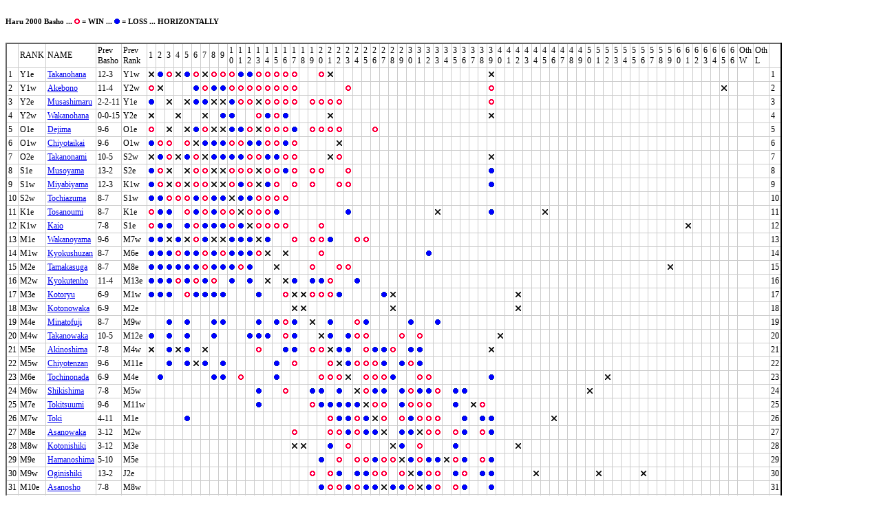

--- FILE ---
content_type: text/html; charset=utf-8
request_url: https://sumodb.sumogames.de/scgroup_matrix.aspx?b=200003&k2=6
body_size: 24023
content:


<!DOCTYPE html PUBLIC "-//W3C//DTD XHTML 1.0 Transitional//EN" "http://www.w3.org/TR/xhtml1/DTD/xhtml1-transitional.dtd">

<html xmlns="http://www.w3.org/1999/xhtml">
<head><title>
	Haru 2000 Basho
</title><link href="scgroup.css" rel="Stylesheet" type="text/css" /></head>
<body>
    <form name="form1" method="post" action="./scgroup_matrix.aspx?b=200003&amp;k2=6" id="form1">
<div>
<input type="hidden" name="__VIEWSTATE" id="__VIEWSTATE" value="/[base64]/[base64]" />
</div>

<div>

	<input type="hidden" name="__VIEWSTATEGENERATOR" id="__VIEWSTATEGENERATOR" value="073D4A9C" />
</div>
    <div>
      <h6 id="header6">Haru 2000 Basho ... <img src="img/w.gif"> = WIN ... <img src="img/l.gif"> = LOSS ... HORIZONTALLY</h6>
      <div id="pnl1">
	<table class="makuuchimatrix" cellspacing="0" cellpadding="0" border="0" style="border-collapse:collapse;">
		<tr>
			<td>&nbsp;</td><td>RANK</td><td>NAME</td><td>Prev<br />Basho</td><td>Prev<br />Rank</td><td>1</td><td>2</td><td>3</td><td>4</td><td>5</td><td>6</td><td>7</td><td>8</td><td>9</td><td>1<br />0</td><td>1<br />1</td><td>1<br />2</td><td>1<br />3</td><td>1<br />4</td><td>1<br />5</td><td>1<br />6</td><td>1<br />7</td><td>1<br />8</td><td>1<br />9</td><td>2<br />0</td><td>2<br />1</td><td>2<br />2</td><td>2<br />3</td><td>2<br />4</td><td>2<br />5</td><td>2<br />6</td><td>2<br />7</td><td>2<br />8</td><td>2<br />9</td><td>3<br />0</td><td>3<br />1</td><td>3<br />2</td><td>3<br />3</td><td>3<br />4</td><td>3<br />5</td><td>3<br />6</td><td>3<br />7</td><td>3<br />8</td><td>3<br />9</td><td>4<br />0</td><td>4<br />1</td><td>4<br />2</td><td>4<br />3</td><td>4<br />4</td><td>4<br />5</td><td>4<br />6</td><td>4<br />7</td><td>4<br />8</td><td>4<br />9</td><td>5<br />0</td><td>5<br />1</td><td>5<br />2</td><td>5<br />3</td><td>5<br />4</td><td>5<br />5</td><td>5<br />6</td><td>5<br />7</td><td>5<br />8</td><td>5<br />9</td><td>6<br />0</td><td>6<br />1</td><td>6<br />2</td><td>6<br />3</td><td>6<br />4</td><td>6<br />5</td><td>6<br />6</td><td>Oth<br />W</td><td>Oth<br />L</td><td>&nbsp;</td>
		</tr><tr>
			<td>1</td><td>Y1e</td><td><a title='貴乃花, Futagoyama, Tokyo, 12.08.1972, 1988.03, 2003.01, 186.5 cm 152.5 kg, Y' href='Rikishi.aspx?r=2'>Takanohana</a></td><td>12-3</td><td>Y1w</td><td><img src="img/s.gif"></td><td><a href="Rikishi_opp.aspx?r=2&r2=1" title="Day 15: Akebono yoritaoshi"><img src="img/l.gif"></a></td><td><a href="Rikishi_opp.aspx?r=2&r2=4" title="Day 14: Musashimaru sukuinage"><img src="img/w.gif"></a></td><td><img src="img/s.gif"></td><td><a href="Rikishi_opp.aspx?r=2&r2=31" title="Day 13: Dejima yorikiri"><img src="img/l.gif"></a></td><td><a href="Rikishi_opp.aspx?r=2&r2=8" title="Day 12: Chiyotaikai yoritaoshi"><img src="img/w.gif"></a></td><td><img src="img/s.gif"></td><td><a href="Rikishi_opp.aspx?r=2&r2=6" title="Day 9: Musoyama yorikiri"><img src="img/w.gif"></a></td><td><a href="Rikishi_opp.aspx?r=2&r2=842" title="Day 11: Miyabiyama yorikiri"><img src="img/w.gif"></a></td><td><a href="Rikishi_opp.aspx?r=2&r2=19" title="Day 4: Tochiazuma yorikiri"><img src="img/w.gif"></a></td><td><a href="Rikishi_opp.aspx?r=2&r2=13" title="Day 1: Tosanoumi hikiotoshi"><img src="img/l.gif"></a></td><td><a href="Rikishi_opp.aspx?r=2&r2=7" title="Day 8: Kaio yorikiri"><img src="img/l.gif"></a></td><td><a href="Rikishi_opp.aspx?r=2&r2=87" title="Day 6: Wakanoyama sukuinage"><img src="img/w.gif"></a></td><td><a href="Rikishi_opp.aspx?r=2&r2=35" title="Day 2: Kyokushuzan oshidashi"><img src="img/w.gif"></a></td><td><a href="Rikishi_opp.aspx?r=2&r2=17" title="Day 7: Tamakasuga okuridashi"><img src="img/w.gif"></a></td><td><a href="Rikishi_opp.aspx?r=2&r2=41" title="Day 3: Kyokutenho yorikiri"><img src="img/w.gif"></a></td><td><a href="Rikishi_opp.aspx?r=2&r2=29" title="Day 5: Kotoryu yorikiri"><img src="img/w.gif"></a></td><td>&nbsp;</td><td>&nbsp;</td><td><a href="Rikishi_opp.aspx?r=2&r2=71" title="Day 10: Takanowaka yorikiri"><img src="img/w.gif"></a></td><td><img src="img/s.gif"></td><td>&nbsp;</td><td>&nbsp;</td><td>&nbsp;</td><td>&nbsp;</td><td>&nbsp;</td><td>&nbsp;</td><td>&nbsp;</td><td>&nbsp;</td><td>&nbsp;</td><td>&nbsp;</td><td>&nbsp;</td><td>&nbsp;</td><td>&nbsp;</td><td>&nbsp;</td><td>&nbsp;</td><td>&nbsp;</td><td>&nbsp;</td><td><img src="img/s.gif"></td><td>&nbsp;</td><td>&nbsp;</td><td>&nbsp;</td><td>&nbsp;</td><td>&nbsp;</td><td>&nbsp;</td><td>&nbsp;</td><td>&nbsp;</td><td>&nbsp;</td><td>&nbsp;</td><td>&nbsp;</td><td>&nbsp;</td><td>&nbsp;</td><td>&nbsp;</td><td>&nbsp;</td><td>&nbsp;</td><td>&nbsp;</td><td>&nbsp;</td><td>&nbsp;</td><td>&nbsp;</td><td>&nbsp;</td><td>&nbsp;</td><td>&nbsp;</td><td>&nbsp;</td><td>&nbsp;</td><td>&nbsp;</td><td>&nbsp;</td><td>&nbsp;</td><td>&nbsp;</td><td>1</td>
		</tr><tr>
			<td>2</td><td>Y1w</td><td><a title='曙, Azumazeki, U.S.A., 08.05.1969, 1988.03, 2001.01, 203.5 cm 230.5 kg, Y' href='Rikishi.aspx?r=1'>Akebono</a></td><td>11-4</td><td>Y2w</td><td><a href="Rikishi_opp.aspx?r=1&r2=2" title="Day 15: Takanohana yoritaoshi"><img src="img/w.gif"></a></td><td><img src="img/s.gif"></td><td>&nbsp;</td><td>&nbsp;</td><td>&nbsp;</td><td><a href="Rikishi_opp.aspx?r=1&r2=8" title="Day 11: Chiyotaikai oshidashi"><img src="img/l.gif"></a></td><td><a href="Rikishi_opp.aspx?r=1&r2=5" title="Day 12: Takanonami hatakikomi"><img src="img/w.gif"></a></td><td><a href="Rikishi_opp.aspx?r=1&r2=6" title="Day 4: Musoyama tsukiotoshi"><img src="img/l.gif"></a></td><td><a href="Rikishi_opp.aspx?r=1&r2=842" title="Day 5: Miyabiyama oshidashi"><img src="img/l.gif"></a></td><td><a href="Rikishi_opp.aspx?r=1&r2=19" title="Day 3: Tochiazuma yoritaoshi"><img src="img/w.gif"></a></td><td><a href="Rikishi_opp.aspx?r=1&r2=13" title="Day 6: Tosanoumi tsumatori"><img src="img/w.gif"></a></td><td><a href="Rikishi_opp.aspx?r=1&r2=7" title="Day 1: Kaio yorikiri"><img src="img/w.gif"></a></td><td><a href="Rikishi_opp.aspx?r=1&r2=87" title="Day 2: Wakanoyama oshidashi"><img src="img/w.gif"></a></td><td><a href="Rikishi_opp.aspx?r=1&r2=35" title="Day 7: Kyokushuzan tsukidashi"><img src="img/w.gif"></a></td><td><a href="Rikishi_opp.aspx?r=1&r2=17" title="Day 8: Tamakasuga oshitaoshi"><img src="img/w.gif"></a></td><td><a href="Rikishi_opp.aspx?r=1&r2=41" title="Day 9: Kyokutenho yorikiri"><img src="img/w.gif"></a></td><td><a href="Rikishi_opp.aspx?r=1&r2=29" title="Day 10: Kotoryu yorikiri"><img src="img/w.gif"></a></td><td>&nbsp;</td><td>&nbsp;</td><td>&nbsp;</td><td>&nbsp;</td><td>&nbsp;</td><td><a href="Rikishi_opp.aspx?r=1&r2=10" title="Day 13: Tochinonada yoritaoshi"><img src="img/w.gif"></a></td><td>&nbsp;</td><td>&nbsp;</td><td>&nbsp;</td><td>&nbsp;</td><td>&nbsp;</td><td>&nbsp;</td><td>&nbsp;</td><td>&nbsp;</td><td>&nbsp;</td><td>&nbsp;</td><td>&nbsp;</td><td>&nbsp;</td><td>&nbsp;</td><td>&nbsp;</td><td>&nbsp;</td><td><a href="Rikishi_opp.aspx?r=1&r2=18" title="Day 14: Takatoriki yorikiri"><img src="img/w.gif"></a></td><td>&nbsp;</td><td>&nbsp;</td><td>&nbsp;</td><td>&nbsp;</td><td>&nbsp;</td><td>&nbsp;</td><td>&nbsp;</td><td>&nbsp;</td><td>&nbsp;</td><td>&nbsp;</td><td>&nbsp;</td><td>&nbsp;</td><td>&nbsp;</td><td>&nbsp;</td><td>&nbsp;</td><td>&nbsp;</td><td>&nbsp;</td><td>&nbsp;</td><td>&nbsp;</td><td>&nbsp;</td><td>&nbsp;</td><td>&nbsp;</td><td>&nbsp;</td><td>&nbsp;</td><td>&nbsp;</td><td><img src="img/s.gif"></td><td>&nbsp;</td><td>&nbsp;</td><td>&nbsp;</td><td>2</td>
		</tr><tr>
			<td>3</td><td>Y2e</td><td><a title='武蔵丸, Musashigawa, U.S.A., 02.05.1971, 1989.09, 2003.11, 192 cm 230.5 kg, Y' href='Rikishi.aspx?r=4'>Musashimaru</a></td><td>2-2-11</td><td>Y1e</td><td><a href="Rikishi_opp.aspx?r=4&r2=2" title="Day 14: Takanohana sukuinage"><img src="img/l.gif"></a></td><td>&nbsp;</td><td><img src="img/s.gif"></td><td>&nbsp;</td><td><img src="img/s.gif"></td><td><a href="Rikishi_opp.aspx?r=4&r2=8" title="Day 15: Chiyotaikai tsukiotoshi"><img src="img/l.gif"></a></td><td><a href="Rikishi_opp.aspx?r=4&r2=5" title="Day 10: Takanonami yorikiri"><img src="img/l.gif"></a></td><td><img src="img/s.gif"></td><td><img src="img/s.gif"></td><td><a href="Rikishi_opp.aspx?r=4&r2=19" title="Day 2: Tochiazuma oshidashi"><img src="img/l.gif"></a></td><td><a href="Rikishi_opp.aspx?r=4&r2=13" title="Day 5: Tosanoumi hatakikomi"><img src="img/w.gif"></a></td><td><a href="Rikishi_opp.aspx?r=4&r2=7" title="Day 12: Kaio yorikiri"><img src="img/w.gif"></a></td><td><img src="img/s.gif"></td><td><a href="Rikishi_opp.aspx?r=4&r2=35" title="Day 1: Kyokushuzan yorikiri"><img src="img/w.gif"></a></td><td><a href="Rikishi_opp.aspx?r=4&r2=17" title="Day 3: Tamakasuga oshidashi"><img src="img/w.gif"></a></td><td><a href="Rikishi_opp.aspx?r=4&r2=41" title="Day 4: Kyokutenho yorikiri"><img src="img/w.gif"></a></td><td><a href="Rikishi_opp.aspx?r=4&r2=29" title="Day 6: Kotoryu yorikiri"><img src="img/w.gif"></a></td><td>&nbsp;</td><td><a href="Rikishi_opp.aspx?r=4&r2=16" title="Day 7: Minatofuji oshidashi"><img src="img/w.gif"></a></td><td><a href="Rikishi_opp.aspx?r=4&r2=71" title="Day 9: Takanowaka okuridashi"><img src="img/w.gif"></a></td><td><a href="Rikishi_opp.aspx?r=4&r2=9" title="Day 11: Akinoshima uwatedashinage"><img src="img/w.gif"></a></td><td><a href="Rikishi_opp.aspx?r=4&r2=47" title="Day 8: Chiyotenzan yorikiri"><img src="img/w.gif"></a></td><td>&nbsp;</td><td>&nbsp;</td><td>&nbsp;</td><td>&nbsp;</td><td>&nbsp;</td><td>&nbsp;</td><td>&nbsp;</td><td>&nbsp;</td><td>&nbsp;</td><td>&nbsp;</td><td>&nbsp;</td><td>&nbsp;</td><td>&nbsp;</td><td>&nbsp;</td><td>&nbsp;</td><td>&nbsp;</td><td><a href="Rikishi_opp.aspx?r=4&r2=18" title="Day 13: Takatoriki yoritaoshi"><img src="img/w.gif"></a></td><td>&nbsp;</td><td>&nbsp;</td><td>&nbsp;</td><td>&nbsp;</td><td>&nbsp;</td><td>&nbsp;</td><td>&nbsp;</td><td>&nbsp;</td><td>&nbsp;</td><td>&nbsp;</td><td>&nbsp;</td><td>&nbsp;</td><td>&nbsp;</td><td>&nbsp;</td><td>&nbsp;</td><td>&nbsp;</td><td>&nbsp;</td><td>&nbsp;</td><td>&nbsp;</td><td>&nbsp;</td><td>&nbsp;</td><td>&nbsp;</td><td>&nbsp;</td><td>&nbsp;</td><td>&nbsp;</td><td>&nbsp;</td><td>&nbsp;</td><td>&nbsp;</td><td>&nbsp;</td><td>3</td>
		</tr><tr>
			<td>4</td><td>Y2w</td><td><a title='若乃花, Futagoyama, Tokyo, 20.01.1971, 1988.03, 2000.03, 178.5 cm 124.5 kg, Y' href='Rikishi.aspx?r=3'>Wakanohana</a></td><td>0-0-15</td><td>Y2e</td><td><img src="img/s.gif"></td><td>&nbsp;</td><td>&nbsp;</td><td><img src="img/s.gif"></td><td>&nbsp;</td><td>&nbsp;</td><td><img src="img/s.gif"></td><td>&nbsp;</td><td><a href="Rikishi_opp.aspx?r=3&r2=842" title="Day 2: Miyabiyama yorikiri"><img src="img/l.gif"></a></td><td><a href="Rikishi_opp.aspx?r=3&r2=19" title="Day 5: Tochiazuma oshidashi"><img src="img/l.gif"></a></td><td>&nbsp;</td><td>&nbsp;</td><td><a href="Rikishi_opp.aspx?r=3&r2=87" title="Day 1: Wakanoyama katasukashi"><img src="img/w.gif"></a></td><td><a href="Rikishi_opp.aspx?r=3&r2=35" title="Day 3: Kyokushuzan yorikiri"><img src="img/l.gif"></a></td><td><a href="Rikishi_opp.aspx?r=3&r2=17" title="Day 4: Tamakasuga yorikiri"><img src="img/w.gif"></a></td><td><a href="Rikishi_opp.aspx?r=3&r2=41" title="Day 6: Kyokutenho fusen"><img src="img/l.gif"></a></td><td>&nbsp;</td><td>&nbsp;</td><td>&nbsp;</td><td>&nbsp;</td><td><img src="img/s.gif"></td><td>&nbsp;</td><td>&nbsp;</td><td>&nbsp;</td><td>&nbsp;</td><td>&nbsp;</td><td>&nbsp;</td><td>&nbsp;</td><td>&nbsp;</td><td>&nbsp;</td><td>&nbsp;</td><td>&nbsp;</td><td>&nbsp;</td><td>&nbsp;</td><td>&nbsp;</td><td>&nbsp;</td><td>&nbsp;</td><td>&nbsp;</td><td><img src="img/s.gif"></td><td>&nbsp;</td><td>&nbsp;</td><td>&nbsp;</td><td>&nbsp;</td><td>&nbsp;</td><td>&nbsp;</td><td>&nbsp;</td><td>&nbsp;</td><td>&nbsp;</td><td>&nbsp;</td><td>&nbsp;</td><td>&nbsp;</td><td>&nbsp;</td><td>&nbsp;</td><td>&nbsp;</td><td>&nbsp;</td><td>&nbsp;</td><td>&nbsp;</td><td>&nbsp;</td><td>&nbsp;</td><td>&nbsp;</td><td>&nbsp;</td><td>&nbsp;</td><td>&nbsp;</td><td>&nbsp;</td><td>&nbsp;</td><td>&nbsp;</td><td>&nbsp;</td><td>&nbsp;</td><td>4</td>
		</tr><tr>
			<td>5</td><td>O1e</td><td><a title='出島, Musashigawa, Ishikawa, 21.03.1974, 1996.03, 2009.07, 180.6 cm 160 kg, O' href='Rikishi.aspx?r=31'>Dejima</a></td><td>9-6</td><td>O1e</td><td><a href="Rikishi_opp.aspx?r=31&r2=2" title="Day 13: Takanohana yorikiri"><img src="img/w.gif"></a></td><td>&nbsp;</td><td><img src="img/s.gif"></td><td>&nbsp;</td><td><img src="img/s.gif"></td><td><a href="Rikishi_opp.aspx?r=31&r2=8" title="Day 10: Chiyotaikai yorikiri"><img src="img/l.gif"></a></td><td><a href="Rikishi_opp.aspx?r=31&r2=5" title="Day 15: Takanonami yorikiri"><img src="img/w.gif"></a></td><td><img src="img/s.gif"></td><td><img src="img/s.gif"></td><td><a href="Rikishi_opp.aspx?r=31&r2=19" title="Day 6: Tochiazuma hikiotoshi"><img src="img/l.gif"></a></td><td><a href="Rikishi_opp.aspx?r=31&r2=13" title="Day 7: Tosanoumi uwatenage"><img src="img/l.gif"></a></td><td><a href="Rikishi_opp.aspx?r=31&r2=7" title="Day 3: Kaio hatakikomi"><img src="img/w.gif"></a></td><td><img src="img/s.gif"></td><td><a href="Rikishi_opp.aspx?r=31&r2=35" title="Day 9: Kyokushuzan yorikiri"><img src="img/w.gif"></a></td><td><a href="Rikishi_opp.aspx?r=31&r2=17" title="Day 1: Tamakasuga oshidashi"><img src="img/w.gif"></a></td><td><a href="Rikishi_opp.aspx?r=31&r2=41" title="Day 2: Kyokutenho yorikiri"><img src="img/w.gif"></a></td><td><a href="Rikishi_opp.aspx?r=31&r2=29" title="Day 4: Kotoryu okuridashi"><img src="img/l.gif"></a></td><td>&nbsp;</td><td><a href="Rikishi_opp.aspx?r=31&r2=16" title="Day 5: Minatofuji oshidashi"><img src="img/w.gif"></a></td><td><a href="Rikishi_opp.aspx?r=31&r2=71" title="Day 8: Takanowaka oshidashi"><img src="img/w.gif"></a></td><td><a href="Rikishi_opp.aspx?r=31&r2=9" title="Day 12: Akinoshima yorikiri"><img src="img/w.gif"></a></td><td><a href="Rikishi_opp.aspx?r=31&r2=47" title="Day 11: Chiyotenzan yorikiri"><img src="img/w.gif"></a></td><td>&nbsp;</td><td>&nbsp;</td><td>&nbsp;</td><td><a href="Rikishi_opp.aspx?r=31&r2=38" title="Day 14: Toki oshidashi"><img src="img/w.gif"></a></td><td>&nbsp;</td><td>&nbsp;</td><td>&nbsp;</td><td>&nbsp;</td><td>&nbsp;</td><td>&nbsp;</td><td>&nbsp;</td><td>&nbsp;</td><td>&nbsp;</td><td>&nbsp;</td><td>&nbsp;</td><td>&nbsp;</td><td>&nbsp;</td><td>&nbsp;</td><td>&nbsp;</td><td>&nbsp;</td><td>&nbsp;</td><td>&nbsp;</td><td>&nbsp;</td><td>&nbsp;</td><td>&nbsp;</td><td>&nbsp;</td><td>&nbsp;</td><td>&nbsp;</td><td>&nbsp;</td><td>&nbsp;</td><td>&nbsp;</td><td>&nbsp;</td><td>&nbsp;</td><td>&nbsp;</td><td>&nbsp;</td><td>&nbsp;</td><td>&nbsp;</td><td>&nbsp;</td><td>&nbsp;</td><td>&nbsp;</td><td>&nbsp;</td><td>&nbsp;</td><td>&nbsp;</td><td>&nbsp;</td><td>&nbsp;</td><td>&nbsp;</td><td>5</td>
		</tr><tr>
			<td>6</td><td>O1w</td><td><a title='千代大海, Kokonoe, Oita, 29.04.1976, 1992.11, 2010.01, 181.5 cm 158.5 kg, O' href='Rikishi.aspx?r=8'>Chiyotaikai</a></td><td>9-6</td><td>O1w</td><td><a href="Rikishi_opp.aspx?r=8&r2=2" title="Day 12: Takanohana yoritaoshi"><img src="img/l.gif"></a></td><td><a href="Rikishi_opp.aspx?r=8&r2=1" title="Day 11: Akebono oshidashi"><img src="img/w.gif"></a></td><td><a href="Rikishi_opp.aspx?r=8&r2=4" title="Day 15: Musashimaru tsukiotoshi"><img src="img/w.gif"></a></td><td>&nbsp;</td><td><a href="Rikishi_opp.aspx?r=8&r2=31" title="Day 10: Dejima yorikiri"><img src="img/w.gif"></a></td><td><img src="img/s.gif"></td><td><a href="Rikishi_opp.aspx?r=8&r2=5" title="Day 14: Takanonami oshidashi"><img src="img/l.gif"></a></td><td><a href="Rikishi_opp.aspx?r=8&r2=6" title="Day 13: Musoyama yorikiri"><img src="img/l.gif"></a></td><td><a href="Rikishi_opp.aspx?r=8&r2=842" title="Day 3: Miyabiyama yorikiri"><img src="img/l.gif"></a></td><td><a href="Rikishi_opp.aspx?r=8&r2=19" title="Day 1: Tochiazuma oshidashi"><img src="img/w.gif"></a></td><td><a href="Rikishi_opp.aspx?r=8&r2=13" title="Day 4: Tosanoumi hatakikomi"><img src="img/w.gif"></a></td><td><a href="Rikishi_opp.aspx?r=8&r2=7" title="Day 5: Kaio katasukashi"><img src="img/l.gif"></a></td><td><a href="Rikishi_opp.aspx?r=8&r2=87" title="Day 7: Wakanoyama hikiotoshi"><img src="img/l.gif"></a></td><td><a href="Rikishi_opp.aspx?r=8&r2=35" title="Day 6: Kyokushuzan oshidashi"><img src="img/w.gif"></a></td><td><a href="Rikishi_opp.aspx?r=8&r2=17" title="Day 2: Tamakasuga oshitaoshi"><img src="img/w.gif"></a></td><td><a href="Rikishi_opp.aspx?r=8&r2=41" title="Day 8: Kyokutenho shitatenage"><img src="img/l.gif"></a></td><td><a href="Rikishi_opp.aspx?r=8&r2=29" title="Day 9: Kotoryu oshidashi"><img src="img/w.gif"></a></td><td>&nbsp;</td><td>&nbsp;</td><td>&nbsp;</td><td>&nbsp;</td><td><img src="img/s.gif"></td><td>&nbsp;</td><td>&nbsp;</td><td>&nbsp;</td><td>&nbsp;</td><td>&nbsp;</td><td>&nbsp;</td><td>&nbsp;</td><td>&nbsp;</td><td>&nbsp;</td><td>&nbsp;</td><td>&nbsp;</td><td>&nbsp;</td><td>&nbsp;</td><td>&nbsp;</td><td>&nbsp;</td><td>&nbsp;</td><td>&nbsp;</td><td>&nbsp;</td><td>&nbsp;</td><td>&nbsp;</td><td>&nbsp;</td><td>&nbsp;</td><td>&nbsp;</td><td>&nbsp;</td><td>&nbsp;</td><td>&nbsp;</td><td>&nbsp;</td><td>&nbsp;</td><td>&nbsp;</td><td>&nbsp;</td><td>&nbsp;</td><td>&nbsp;</td><td>&nbsp;</td><td>&nbsp;</td><td>&nbsp;</td><td>&nbsp;</td><td>&nbsp;</td><td>&nbsp;</td><td>&nbsp;</td><td>&nbsp;</td><td>&nbsp;</td><td>&nbsp;</td><td>&nbsp;</td><td>&nbsp;</td><td>&nbsp;</td><td>&nbsp;</td><td>6</td>
		</tr><tr>
			<td>7</td><td>O2e</td><td><a title='貴ノ浪, Futagoyama, Aomori, 27.10.1971, 1987.03, 2004.05, 196.6 cm 169.5 kg, O' href='Rikishi.aspx?r=5'>Takanonami</a></td><td>10-5</td><td>S2w</td><td><img src="img/s.gif"></td><td><a href="Rikishi_opp.aspx?r=5&r2=1" title="Day 12: Akebono hatakikomi"><img src="img/l.gif"></a></td><td><a href="Rikishi_opp.aspx?r=5&r2=4" title="Day 10: Musashimaru yorikiri"><img src="img/w.gif"></a></td><td><img src="img/s.gif"></td><td><a href="Rikishi_opp.aspx?r=5&r2=31" title="Day 15: Dejima yorikiri"><img src="img/l.gif"></a></td><td><a href="Rikishi_opp.aspx?r=5&r2=8" title="Day 14: Chiyotaikai oshidashi"><img src="img/w.gif"></a></td><td><img src="img/s.gif"></td><td><a href="Rikishi_opp.aspx?r=5&r2=6" title="Day 8: Musoyama tsukiotoshi"><img src="img/l.gif"></a></td><td><a href="Rikishi_opp.aspx?r=5&r2=842" title="Day 6: Miyabiyama oshidashi"><img src="img/l.gif"></a></td><td><a href="Rikishi_opp.aspx?r=5&r2=19" title="Day 7: Tochiazuma yorikiri"><img src="img/l.gif"></a></td><td><a href="Rikishi_opp.aspx?r=5&r2=13" title="Day 2: Tosanoumi oshidashi"><img src="img/l.gif"></a></td><td><a href="Rikishi_opp.aspx?r=5&r2=7" title="Day 4: Kaio yorikiri"><img src="img/w.gif"></a></td><td><a href="Rikishi_opp.aspx?r=5&r2=87" title="Day 3: Wakanoyama uwatenage"><img src="img/w.gif"></a></td><td><a href="Rikishi_opp.aspx?r=5&r2=35" title="Day 5: Kyokushuzan shitatenage"><img src="img/l.gif"></a></td><td><a href="Rikishi_opp.aspx?r=5&r2=17" title="Day 9: Tamakasuga oshidashi"><img src="img/l.gif"></a></td><td><a href="Rikishi_opp.aspx?r=5&r2=41" title="Day 1: Kyokutenho yorikiri"><img src="img/w.gif"></a></td><td><a href="Rikishi_opp.aspx?r=5&r2=29" title="Day 11: Kotoryu yorikiri"><img src="img/w.gif"></a></td><td>&nbsp;</td><td>&nbsp;</td><td>&nbsp;</td><td><img src="img/s.gif"></td><td><a href="Rikishi_opp.aspx?r=5&r2=47" title="Day 13: Chiyotenzan okuridashi"><img src="img/w.gif"></a></td><td>&nbsp;</td><td>&nbsp;</td><td>&nbsp;</td><td>&nbsp;</td><td>&nbsp;</td><td>&nbsp;</td><td>&nbsp;</td><td>&nbsp;</td><td>&nbsp;</td><td>&nbsp;</td><td>&nbsp;</td><td>&nbsp;</td><td>&nbsp;</td><td>&nbsp;</td><td>&nbsp;</td><td>&nbsp;</td><td><img src="img/s.gif"></td><td>&nbsp;</td><td>&nbsp;</td><td>&nbsp;</td><td>&nbsp;</td><td>&nbsp;</td><td>&nbsp;</td><td>&nbsp;</td><td>&nbsp;</td><td>&nbsp;</td><td>&nbsp;</td><td>&nbsp;</td><td>&nbsp;</td><td>&nbsp;</td><td>&nbsp;</td><td>&nbsp;</td><td>&nbsp;</td><td>&nbsp;</td><td>&nbsp;</td><td>&nbsp;</td><td>&nbsp;</td><td>&nbsp;</td><td>&nbsp;</td><td>&nbsp;</td><td>&nbsp;</td><td>&nbsp;</td><td>&nbsp;</td><td>&nbsp;</td><td>&nbsp;</td><td>&nbsp;</td><td>7</td>
		</tr><tr>
			<td>8</td><td>S1e</td><td><a title='武双山, Musashigawa, Ibaraki, 14.02.1972, 1993.01, 2004.11, 184 cm 172 kg, S (O)' href='Rikishi.aspx?r=6'>Musoyama</a></td><td>13-2</td><td>S2e</td><td><a href="Rikishi_opp.aspx?r=6&r2=2" title="Day 9: Takanohana yorikiri"><img src="img/l.gif"></a></td><td><a href="Rikishi_opp.aspx?r=6&r2=1" title="Day 4: Akebono tsukiotoshi"><img src="img/w.gif"></a></td><td><img src="img/s.gif"></td><td>&nbsp;</td><td><img src="img/s.gif"></td><td><a href="Rikishi_opp.aspx?r=6&r2=8" title="Day 13: Chiyotaikai yorikiri"><img src="img/w.gif"></a></td><td><a href="Rikishi_opp.aspx?r=6&r2=5" title="Day 8: Takanonami tsukiotoshi"><img src="img/w.gif"></a></td><td><img src="img/s.gif"></td><td><img src="img/s.gif"></td><td><a href="Rikishi_opp.aspx?r=6&r2=19" title="Day 15: Tochiazuma tsukiotoshi"><img src="img/w.gif"></a></td><td><a href="Rikishi_opp.aspx?r=6&r2=13" title="Day 3: Tosanoumi makiotoshi"><img src="img/w.gif"></a></td><td><a href="Rikishi_opp.aspx?r=6&r2=7" title="Day 6: Kaio yorikiri"><img src="img/w.gif"></a></td><td><img src="img/s.gif"></td><td><a href="Rikishi_opp.aspx?r=6&r2=35" title="Day 10: Kyokushuzan yorikiri"><img src="img/w.gif"></a></td><td><a href="Rikishi_opp.aspx?r=6&r2=17" title="Day 11: Tamakasuga yorikiri"><img src="img/w.gif"></a></td><td><a href="Rikishi_opp.aspx?r=6&r2=41" title="Day 5: Kyokutenho hatakikomi"><img src="img/l.gif"></a></td><td><a href="Rikishi_opp.aspx?r=6&r2=29" title="Day 1: Kotoryu oshidashi"><img src="img/w.gif"></a></td><td>&nbsp;</td><td><a href="Rikishi_opp.aspx?r=6&r2=16" title="Day 2: Minatofuji oshidashi"><img src="img/w.gif"></a></td><td><a href="Rikishi_opp.aspx?r=6&r2=71" title="Day 7: Takanowaka oshidashi"><img src="img/w.gif"></a></td><td>&nbsp;</td><td>&nbsp;</td><td><a href="Rikishi_opp.aspx?r=6&r2=10" title="Day 14: Tochinonada okuritaoshi"><img src="img/w.gif"></a></td><td>&nbsp;</td><td>&nbsp;</td><td>&nbsp;</td><td>&nbsp;</td><td>&nbsp;</td><td>&nbsp;</td><td>&nbsp;</td><td>&nbsp;</td><td>&nbsp;</td><td>&nbsp;</td><td>&nbsp;</td><td>&nbsp;</td><td>&nbsp;</td><td>&nbsp;</td><td>&nbsp;</td><td><a href="Rikishi_opp.aspx?r=6&r2=18" title="Day 12: Takatoriki hatakikomi"><img src="img/l.gif"></a></td><td>&nbsp;</td><td>&nbsp;</td><td>&nbsp;</td><td>&nbsp;</td><td>&nbsp;</td><td>&nbsp;</td><td>&nbsp;</td><td>&nbsp;</td><td>&nbsp;</td><td>&nbsp;</td><td>&nbsp;</td><td>&nbsp;</td><td>&nbsp;</td><td>&nbsp;</td><td>&nbsp;</td><td>&nbsp;</td><td>&nbsp;</td><td>&nbsp;</td><td>&nbsp;</td><td>&nbsp;</td><td>&nbsp;</td><td>&nbsp;</td><td>&nbsp;</td><td>&nbsp;</td><td>&nbsp;</td><td>&nbsp;</td><td>&nbsp;</td><td>&nbsp;</td><td>&nbsp;</td><td>8</td>
		</tr><tr>
			<td>9</td><td>S1w</td><td><a title='雅山, Musashigawa, Ibaraki, 28.07.1977, 1998.07, 2013.03, 188 cm 175.5 kg, S (O)' href='Rikishi.aspx?r=842'>Miyabiyama</a></td><td>12-3</td><td>K1w</td><td><a href="Rikishi_opp.aspx?r=842&r2=2" title="Day 11: Takanohana yorikiri"><img src="img/l.gif"></a></td><td><a href="Rikishi_opp.aspx?r=842&r2=1" title="Day 5: Akebono oshidashi"><img src="img/w.gif"></a></td><td><img src="img/s.gif"></td><td><a href="Rikishi_opp.aspx?r=842&r2=3" title="Day 2: Wakanohana yorikiri"><img src="img/w.gif"></a></td><td><img src="img/s.gif"></td><td><a href="Rikishi_opp.aspx?r=842&r2=8" title="Day 3: Chiyotaikai yorikiri"><img src="img/w.gif"></a></td><td><a href="Rikishi_opp.aspx?r=842&r2=5" title="Day 6: Takanonami oshidashi"><img src="img/w.gif"></a></td><td><img src="img/s.gif"></td><td><img src="img/s.gif"></td><td><a href="Rikishi_opp.aspx?r=842&r2=19" title="Day 10: Tochiazuma oshidashi"><img src="img/w.gif"></a></td><td><a href="Rikishi_opp.aspx?r=842&r2=13" title="Day 9: Tosanoumi yorikiri"><img src="img/l.gif"></a></td><td><a href="Rikishi_opp.aspx?r=842&r2=7" title="Day 7: Kaio oshidashi"><img src="img/w.gif"></a></td><td><img src="img/s.gif"></td><td><a href="Rikishi_opp.aspx?r=842&r2=35" title="Day 4: Kyokushuzan uwatenage"><img src="img/l.gif"></a></td><td><a href="Rikishi_opp.aspx?r=842&r2=17" title="Day 13: Tamakasuga hikiotoshi"><img src="img/w.gif"></a></td><td>&nbsp;</td><td><a href="Rikishi_opp.aspx?r=842&r2=29" title="Day 8: Kotoryu oshidashi"><img src="img/w.gif"></a></td><td>&nbsp;</td><td><a href="Rikishi_opp.aspx?r=842&r2=16" title="Day 1: Minatofuji yorikiri"><img src="img/w.gif"></a></td><td>&nbsp;</td><td>&nbsp;</td><td><a href="Rikishi_opp.aspx?r=842&r2=47" title="Day 14: Chiyotenzan sukuinage"><img src="img/w.gif"></a></td><td><a href="Rikishi_opp.aspx?r=842&r2=10" title="Day 12: Tochinonada uwatenage"><img src="img/w.gif"></a></td><td>&nbsp;</td><td>&nbsp;</td><td>&nbsp;</td><td>&nbsp;</td><td>&nbsp;</td><td>&nbsp;</td><td>&nbsp;</td><td>&nbsp;</td><td>&nbsp;</td><td>&nbsp;</td><td>&nbsp;</td><td>&nbsp;</td><td>&nbsp;</td><td>&nbsp;</td><td>&nbsp;</td><td><a href="Rikishi_opp.aspx?r=842&r2=18" title="Day 15: Takatoriki okuritaoshi"><img src="img/l.gif"></a></td><td>&nbsp;</td><td>&nbsp;</td><td>&nbsp;</td><td>&nbsp;</td><td>&nbsp;</td><td>&nbsp;</td><td>&nbsp;</td><td>&nbsp;</td><td>&nbsp;</td><td>&nbsp;</td><td>&nbsp;</td><td>&nbsp;</td><td>&nbsp;</td><td>&nbsp;</td><td>&nbsp;</td><td>&nbsp;</td><td>&nbsp;</td><td>&nbsp;</td><td>&nbsp;</td><td>&nbsp;</td><td>&nbsp;</td><td>&nbsp;</td><td>&nbsp;</td><td>&nbsp;</td><td>&nbsp;</td><td>&nbsp;</td><td>&nbsp;</td><td>&nbsp;</td><td>&nbsp;</td><td>9</td>
		</tr><tr>
			<td>10</td><td>S2w</td><td><a title='栃東, Tamanoi, Tokyo, 09.11.1976, 1994.11, 2007.05, 180.5 cm 147 kg, S (O)' href='Rikishi.aspx?r=19'>Tochiazuma</a></td><td>8-7</td><td>S1w</td><td><a href="Rikishi_opp.aspx?r=19&r2=2" title="Day 4: Takanohana yorikiri"><img src="img/l.gif"></a></td><td><a href="Rikishi_opp.aspx?r=19&r2=1" title="Day 3: Akebono yoritaoshi"><img src="img/l.gif"></a></td><td><a href="Rikishi_opp.aspx?r=19&r2=4" title="Day 2: Musashimaru oshidashi"><img src="img/w.gif"></a></td><td><a href="Rikishi_opp.aspx?r=19&r2=3" title="Day 5: Wakanohana oshidashi"><img src="img/w.gif"></a></td><td><a href="Rikishi_opp.aspx?r=19&r2=31" title="Day 6: Dejima hikiotoshi"><img src="img/w.gif"></a></td><td><a href="Rikishi_opp.aspx?r=19&r2=8" title="Day 1: Chiyotaikai oshidashi"><img src="img/l.gif"></a></td><td><a href="Rikishi_opp.aspx?r=19&r2=5" title="Day 7: Takanonami yorikiri"><img src="img/w.gif"></a></td><td><a href="Rikishi_opp.aspx?r=19&r2=6" title="Day 15: Musoyama tsukiotoshi"><img src="img/l.gif"></a></td><td><a href="Rikishi_opp.aspx?r=19&r2=842" title="Day 10: Miyabiyama oshidashi"><img src="img/l.gif"></a></td><td><img src="img/s.gif"></td><td><a href="Rikishi_opp.aspx?r=19&r2=13" title="Day 8: Tosanoumi yoritaoshi"><img src="img/l.gif"></a></td><td><a href="Rikishi_opp.aspx?r=19&r2=7" title="Day 9: Kaio kotenage"><img src="img/l.gif"></a></td><td><a href="Rikishi_opp.aspx?r=19&r2=87" title="Day 11: Wakanoyama katasukashi"><img src="img/w.gif"></a></td><td><a href="Rikishi_opp.aspx?r=19&r2=35" title="Day 12: Kyokushuzan okuritaoshi"><img src="img/w.gif"></a></td><td><a href="Rikishi_opp.aspx?r=19&r2=17" title="Day 14: Tamakasuga hatakikomi"><img src="img/w.gif"></a></td><td><a href="Rikishi_opp.aspx?r=19&r2=41" title="Day 13: Kyokutenho yorikiri"><img src="img/w.gif"></a></td><td>&nbsp;</td><td>&nbsp;</td><td>&nbsp;</td><td>&nbsp;</td><td>&nbsp;</td><td>&nbsp;</td><td>&nbsp;</td><td>&nbsp;</td><td>&nbsp;</td><td>&nbsp;</td><td>&nbsp;</td><td>&nbsp;</td><td>&nbsp;</td><td>&nbsp;</td><td>&nbsp;</td><td>&nbsp;</td><td>&nbsp;</td><td>&nbsp;</td><td>&nbsp;</td><td>&nbsp;</td><td>&nbsp;</td><td>&nbsp;</td><td>&nbsp;</td><td>&nbsp;</td><td>&nbsp;</td><td>&nbsp;</td><td>&nbsp;</td><td>&nbsp;</td><td>&nbsp;</td><td>&nbsp;</td><td>&nbsp;</td><td>&nbsp;</td><td>&nbsp;</td><td>&nbsp;</td><td>&nbsp;</td><td>&nbsp;</td><td>&nbsp;</td><td>&nbsp;</td><td>&nbsp;</td><td>&nbsp;</td><td>&nbsp;</td><td>&nbsp;</td><td>&nbsp;</td><td>&nbsp;</td><td>&nbsp;</td><td>&nbsp;</td><td>&nbsp;</td><td>&nbsp;</td><td>&nbsp;</td><td>&nbsp;</td><td>&nbsp;</td><td>&nbsp;</td><td>10</td>
		</tr><tr>
			<td>11</td><td>K1e</td><td><a title='土佐ノ海, Isenoumi, Kochi, 16.02.1972, 1994.03, 2011.01, 186 cm 160 kg, S' href='Rikishi.aspx?r=13'>Tosanoumi</a></td><td>8-7</td><td>K1e</td><td><a href="Rikishi_opp.aspx?r=13&r2=2" title="Day 1: Takanohana hikiotoshi"><img src="img/w.gif"></a></td><td><a href="Rikishi_opp.aspx?r=13&r2=1" title="Day 6: Akebono tsumatori"><img src="img/l.gif"></a></td><td><a href="Rikishi_opp.aspx?r=13&r2=4" title="Day 5: Musashimaru hatakikomi"><img src="img/l.gif"></a></td><td>&nbsp;</td><td><a href="Rikishi_opp.aspx?r=13&r2=31" title="Day 7: Dejima uwatenage"><img src="img/w.gif"></a></td><td><a href="Rikishi_opp.aspx?r=13&r2=8" title="Day 4: Chiyotaikai hatakikomi"><img src="img/l.gif"></a></td><td><a href="Rikishi_opp.aspx?r=13&r2=5" title="Day 2: Takanonami oshidashi"><img src="img/w.gif"></a></td><td><a href="Rikishi_opp.aspx?r=13&r2=6" title="Day 3: Musoyama makiotoshi"><img src="img/l.gif"></a></td><td><a href="Rikishi_opp.aspx?r=13&r2=842" title="Day 9: Miyabiyama yorikiri"><img src="img/w.gif"></a></td><td><a href="Rikishi_opp.aspx?r=13&r2=19" title="Day 8: Tochiazuma yoritaoshi"><img src="img/w.gif"></a></td><td><img src="img/s.gif"></td><td><a href="Rikishi_opp.aspx?r=13&r2=7" title="Day 13: Kaio yorikiri"><img src="img/w.gif"></a></td><td><a href="Rikishi_opp.aspx?r=13&r2=87" title="Day 12: Wakanoyama yorikiri"><img src="img/w.gif"></a></td><td><a href="Rikishi_opp.aspx?r=13&r2=35" title="Day 14: Kyokushuzan oshidashi"><img src="img/w.gif"></a></td><td><a href="Rikishi_opp.aspx?r=13&r2=17" title="Day 10: Tamakasuga hatakikomi"><img src="img/l.gif"></a></td><td>&nbsp;</td><td>&nbsp;</td><td>&nbsp;</td><td>&nbsp;</td><td>&nbsp;</td><td>&nbsp;</td><td>&nbsp;</td><td><a href="Rikishi_opp.aspx?r=13&r2=10" title="Day 15: Tochinonada tsukiotoshi"><img src="img/l.gif"></a></td><td>&nbsp;</td><td>&nbsp;</td><td>&nbsp;</td><td>&nbsp;</td><td>&nbsp;</td><td>&nbsp;</td><td>&nbsp;</td><td>&nbsp;</td><td>&nbsp;</td><td><img src="img/s.gif"></td><td>&nbsp;</td><td>&nbsp;</td><td>&nbsp;</td><td>&nbsp;</td><td>&nbsp;</td><td><a href="Rikishi_opp.aspx?r=13&r2=18" title="Day 11: Takatoriki tsukiotoshi"><img src="img/l.gif"></a></td><td>&nbsp;</td><td>&nbsp;</td><td>&nbsp;</td><td>&nbsp;</td><td>&nbsp;</td><td><img src="img/s.gif"></td><td>&nbsp;</td><td>&nbsp;</td><td>&nbsp;</td><td>&nbsp;</td><td>&nbsp;</td><td>&nbsp;</td><td>&nbsp;</td><td>&nbsp;</td><td>&nbsp;</td><td>&nbsp;</td><td>&nbsp;</td><td>&nbsp;</td><td>&nbsp;</td><td>&nbsp;</td><td>&nbsp;</td><td>&nbsp;</td><td>&nbsp;</td><td>&nbsp;</td><td>&nbsp;</td><td>&nbsp;</td><td>&nbsp;</td><td>&nbsp;</td><td>&nbsp;</td><td>11</td>
		</tr><tr>
			<td>12</td><td>K1w</td><td><a title='魁皇, Tomozuna, Fukuoka, 24.07.1972, 1988.03, 2011.07, 185 cm 175 kg, S (O)' href='Rikishi.aspx?r=7'>Kaio</a></td><td>7-8</td><td>S1e</td><td><a href="Rikishi_opp.aspx?r=7&r2=2" title="Day 8: Takanohana yorikiri"><img src="img/w.gif"></a></td><td><a href="Rikishi_opp.aspx?r=7&r2=1" title="Day 1: Akebono yorikiri"><img src="img/l.gif"></a></td><td><a href="Rikishi_opp.aspx?r=7&r2=4" title="Day 12: Musashimaru yorikiri"><img src="img/l.gif"></a></td><td>&nbsp;</td><td><a href="Rikishi_opp.aspx?r=7&r2=31" title="Day 3: Dejima hatakikomi"><img src="img/l.gif"></a></td><td><a href="Rikishi_opp.aspx?r=7&r2=8" title="Day 5: Chiyotaikai katasukashi"><img src="img/w.gif"></a></td><td><a href="Rikishi_opp.aspx?r=7&r2=5" title="Day 4: Takanonami yorikiri"><img src="img/l.gif"></a></td><td><a href="Rikishi_opp.aspx?r=7&r2=6" title="Day 6: Musoyama yorikiri"><img src="img/l.gif"></a></td><td><a href="Rikishi_opp.aspx?r=7&r2=842" title="Day 7: Miyabiyama oshidashi"><img src="img/l.gif"></a></td><td><a href="Rikishi_opp.aspx?r=7&r2=19" title="Day 9: Tochiazuma kotenage"><img src="img/w.gif"></a></td><td><a href="Rikishi_opp.aspx?r=7&r2=13" title="Day 13: Tosanoumi yorikiri"><img src="img/l.gif"></a></td><td><img src="img/s.gif"></td><td><a href="Rikishi_opp.aspx?r=7&r2=87" title="Day 10: Wakanoyama yorikiri"><img src="img/w.gif"></a></td><td><a href="Rikishi_opp.aspx?r=7&r2=35" title="Day 11: Kyokushuzan yorikiri"><img src="img/w.gif"></a></td><td><a href="Rikishi_opp.aspx?r=7&r2=17" title="Day 15: Tamakasuga yorikiri"><img src="img/w.gif"></a></td><td><a href="Rikishi_opp.aspx?r=7&r2=41" title="Day 14: Kyokutenho yorikiri"><img src="img/w.gif"></a></td><td>&nbsp;</td><td>&nbsp;</td><td>&nbsp;</td><td><a href="Rikishi_opp.aspx?r=7&r2=71" title="Day 2: Takanowaka yorikiri"><img src="img/w.gif"></a></td><td>&nbsp;</td><td>&nbsp;</td><td>&nbsp;</td><td>&nbsp;</td><td>&nbsp;</td><td>&nbsp;</td><td>&nbsp;</td><td>&nbsp;</td><td>&nbsp;</td><td>&nbsp;</td><td>&nbsp;</td><td>&nbsp;</td><td>&nbsp;</td><td>&nbsp;</td><td>&nbsp;</td><td>&nbsp;</td><td>&nbsp;</td><td>&nbsp;</td><td>&nbsp;</td><td>&nbsp;</td><td>&nbsp;</td><td>&nbsp;</td><td>&nbsp;</td><td>&nbsp;</td><td>&nbsp;</td><td>&nbsp;</td><td>&nbsp;</td><td>&nbsp;</td><td>&nbsp;</td><td>&nbsp;</td><td>&nbsp;</td><td>&nbsp;</td><td>&nbsp;</td><td>&nbsp;</td><td>&nbsp;</td><td>&nbsp;</td><td>&nbsp;</td><td>&nbsp;</td><td>&nbsp;</td><td>&nbsp;</td><td><img src="img/s.gif"></td><td>&nbsp;</td><td>&nbsp;</td><td>&nbsp;</td><td>&nbsp;</td><td>&nbsp;</td><td>&nbsp;</td><td>&nbsp;</td><td>12</td>
		</tr><tr>
			<td>13</td><td>M1e</td><td><a title='和歌乃山, Musashigawa, Wakayama, 12.05.1972, 1988.03, 2005.09, 177 cm 163.5 kg, M1 (K)' href='Rikishi.aspx?r=87'>Wakanoyama</a></td><td>9-6</td><td>M7w</td><td><a href="Rikishi_opp.aspx?r=87&r2=2" title="Day 6: Takanohana sukuinage"><img src="img/l.gif"></a></td><td><a href="Rikishi_opp.aspx?r=87&r2=1" title="Day 2: Akebono oshidashi"><img src="img/l.gif"></a></td><td><img src="img/s.gif"></td><td><a href="Rikishi_opp.aspx?r=87&r2=3" title="Day 1: Wakanohana katasukashi"><img src="img/l.gif"></a></td><td><img src="img/s.gif"></td><td><a href="Rikishi_opp.aspx?r=87&r2=8" title="Day 7: Chiyotaikai hikiotoshi"><img src="img/w.gif"></a></td><td><a href="Rikishi_opp.aspx?r=87&r2=5" title="Day 3: Takanonami uwatenage"><img src="img/l.gif"></a></td><td><img src="img/s.gif"></td><td><img src="img/s.gif"></td><td><a href="Rikishi_opp.aspx?r=87&r2=19" title="Day 11: Tochiazuma katasukashi"><img src="img/l.gif"></a></td><td><a href="Rikishi_opp.aspx?r=87&r2=13" title="Day 12: Tosanoumi yorikiri"><img src="img/l.gif"></a></td><td><a href="Rikishi_opp.aspx?r=87&r2=7" title="Day 10: Kaio yorikiri"><img src="img/l.gif"></a></td><td><img src="img/s.gif"></td><td><a href="Rikishi_opp.aspx?r=87&r2=35" title="Day 8: Kyokushuzan tsukitaoshi"><img src="img/l.gif"></a></td><td>&nbsp;</td><td>&nbsp;</td><td><a href="Rikishi_opp.aspx?r=87&r2=29" title="Day 13: Kotoryu okuridashi"><img src="img/w.gif"></a></td><td>&nbsp;</td><td><a href="Rikishi_opp.aspx?r=87&r2=16" title="Day 4: Minatofuji yoritaoshi"><img src="img/w.gif"></a></td><td><a href="Rikishi_opp.aspx?r=87&r2=71" title="Day 5: Takanowaka yorikiri"><img src="img/w.gif"></a></td><td><a href="Rikishi_opp.aspx?r=87&r2=9" title="Day 9: Akinoshima uwatenage"><img src="img/l.gif"></a></td><td>&nbsp;</td><td>&nbsp;</td><td><a href="Rikishi_opp.aspx?r=87&r2=20" title="Day 14: Shikishima tsukiotoshi"><img src="img/w.gif"></a></td><td><a href="Rikishi_opp.aspx?r=87&r2=50" title="Day 15: Tokitsuumi hatakikomi"><img src="img/w.gif"></a></td><td>&nbsp;</td><td>&nbsp;</td><td>&nbsp;</td><td>&nbsp;</td><td>&nbsp;</td><td>&nbsp;</td><td>&nbsp;</td><td>&nbsp;</td><td>&nbsp;</td><td>&nbsp;</td><td>&nbsp;</td><td>&nbsp;</td><td>&nbsp;</td><td>&nbsp;</td><td>&nbsp;</td><td>&nbsp;</td><td>&nbsp;</td><td>&nbsp;</td><td>&nbsp;</td><td>&nbsp;</td><td>&nbsp;</td><td>&nbsp;</td><td>&nbsp;</td><td>&nbsp;</td><td>&nbsp;</td><td>&nbsp;</td><td>&nbsp;</td><td>&nbsp;</td><td>&nbsp;</td><td>&nbsp;</td><td>&nbsp;</td><td>&nbsp;</td><td>&nbsp;</td><td>&nbsp;</td><td>&nbsp;</td><td>&nbsp;</td><td>&nbsp;</td><td>&nbsp;</td><td>&nbsp;</td><td>&nbsp;</td><td>&nbsp;</td><td>&nbsp;</td><td>&nbsp;</td><td>13</td>
		</tr><tr>
			<td>14</td><td>M1w</td><td><a title='旭鷲山, Oshima, Mongolia, 08.03.1973, 1992.03, 2006.11, 182.5 cm 133.5 kg, K' href='Rikishi.aspx?r=35'>Kyokushuzan</a></td><td>8-7</td><td>M6e</td><td><a href="Rikishi_opp.aspx?r=35&r2=2" title="Day 2: Takanohana oshidashi"><img src="img/l.gif"></a></td><td><a href="Rikishi_opp.aspx?r=35&r2=1" title="Day 7: Akebono tsukidashi"><img src="img/l.gif"></a></td><td><a href="Rikishi_opp.aspx?r=35&r2=4" title="Day 1: Musashimaru yorikiri"><img src="img/l.gif"></a></td><td><a href="Rikishi_opp.aspx?r=35&r2=3" title="Day 3: Wakanohana yorikiri"><img src="img/w.gif"></a></td><td><a href="Rikishi_opp.aspx?r=35&r2=31" title="Day 9: Dejima yorikiri"><img src="img/l.gif"></a></td><td><a href="Rikishi_opp.aspx?r=35&r2=8" title="Day 6: Chiyotaikai oshidashi"><img src="img/l.gif"></a></td><td><a href="Rikishi_opp.aspx?r=35&r2=5" title="Day 5: Takanonami shitatenage"><img src="img/w.gif"></a></td><td><a href="Rikishi_opp.aspx?r=35&r2=6" title="Day 10: Musoyama yorikiri"><img src="img/l.gif"></a></td><td><a href="Rikishi_opp.aspx?r=35&r2=842" title="Day 4: Miyabiyama uwatenage"><img src="img/w.gif"></a></td><td><a href="Rikishi_opp.aspx?r=35&r2=19" title="Day 12: Tochiazuma okuritaoshi"><img src="img/l.gif"></a></td><td><a href="Rikishi_opp.aspx?r=35&r2=13" title="Day 14: Tosanoumi oshidashi"><img src="img/l.gif"></a></td><td><a href="Rikishi_opp.aspx?r=35&r2=7" title="Day 11: Kaio yorikiri"><img src="img/l.gif"></a></td><td><a href="Rikishi_opp.aspx?r=35&r2=87" title="Day 8: Wakanoyama tsukitaoshi"><img src="img/w.gif"></a></td><td><img src="img/s.gif"></td><td>&nbsp;</td><td><img src="img/s.gif"></td><td>&nbsp;</td><td>&nbsp;</td><td>&nbsp;</td><td><a href="Rikishi_opp.aspx?r=35&r2=71" title="Day 13: Takanowaka shitatenage"><img src="img/w.gif"></a></td><td>&nbsp;</td><td>&nbsp;</td><td>&nbsp;</td><td>&nbsp;</td><td>&nbsp;</td><td>&nbsp;</td><td>&nbsp;</td><td>&nbsp;</td><td>&nbsp;</td><td>&nbsp;</td><td>&nbsp;</td><td><a href="Rikishi_opp.aspx?r=35&r2=129" title="Day 15: Hayateumi sukuinage"><img src="img/l.gif"></a></td><td>&nbsp;</td><td>&nbsp;</td><td>&nbsp;</td><td>&nbsp;</td><td>&nbsp;</td><td>&nbsp;</td><td>&nbsp;</td><td>&nbsp;</td><td>&nbsp;</td><td>&nbsp;</td><td>&nbsp;</td><td>&nbsp;</td><td>&nbsp;</td><td>&nbsp;</td><td>&nbsp;</td><td>&nbsp;</td><td>&nbsp;</td><td>&nbsp;</td><td>&nbsp;</td><td>&nbsp;</td><td>&nbsp;</td><td>&nbsp;</td><td>&nbsp;</td><td>&nbsp;</td><td>&nbsp;</td><td>&nbsp;</td><td>&nbsp;</td><td>&nbsp;</td><td>&nbsp;</td><td>&nbsp;</td><td>&nbsp;</td><td>&nbsp;</td><td>&nbsp;</td><td>&nbsp;</td><td>&nbsp;</td><td>&nbsp;</td><td>14</td>
		</tr><tr>
			<td>15</td><td>M2e</td><td><a title='玉春日, Kataonami, Ehime, 07.01.1972, 1994.01, 2008.09, 183 cm 148 kg, S' href='Rikishi.aspx?r=17'>Tamakasuga</a></td><td>8-7</td><td>M8e</td><td><a href="Rikishi_opp.aspx?r=17&r2=2" title="Day 7: Takanohana okuridashi"><img src="img/l.gif"></a></td><td><a href="Rikishi_opp.aspx?r=17&r2=1" title="Day 8: Akebono oshitaoshi"><img src="img/l.gif"></a></td><td><a href="Rikishi_opp.aspx?r=17&r2=4" title="Day 3: Musashimaru oshidashi"><img src="img/l.gif"></a></td><td><a href="Rikishi_opp.aspx?r=17&r2=3" title="Day 4: Wakanohana yorikiri"><img src="img/l.gif"></a></td><td><a href="Rikishi_opp.aspx?r=17&r2=31" title="Day 1: Dejima oshidashi"><img src="img/l.gif"></a></td><td><a href="Rikishi_opp.aspx?r=17&r2=8" title="Day 2: Chiyotaikai oshitaoshi"><img src="img/l.gif"></a></td><td><a href="Rikishi_opp.aspx?r=17&r2=5" title="Day 9: Takanonami oshidashi"><img src="img/w.gif"></a></td><td><a href="Rikishi_opp.aspx?r=17&r2=6" title="Day 11: Musoyama yorikiri"><img src="img/l.gif"></a></td><td><a href="Rikishi_opp.aspx?r=17&r2=842" title="Day 13: Miyabiyama hikiotoshi"><img src="img/l.gif"></a></td><td><a href="Rikishi_opp.aspx?r=17&r2=19" title="Day 14: Tochiazuma hatakikomi"><img src="img/l.gif"></a></td><td><a href="Rikishi_opp.aspx?r=17&r2=13" title="Day 10: Tosanoumi hatakikomi"><img src="img/w.gif"></a></td><td><a href="Rikishi_opp.aspx?r=17&r2=7" title="Day 15: Kaio yorikiri"><img src="img/l.gif"></a></td><td>&nbsp;</td><td>&nbsp;</td><td><img src="img/s.gif"></td><td>&nbsp;</td><td>&nbsp;</td><td>&nbsp;</td><td><a href="Rikishi_opp.aspx?r=17&r2=16" title="Day 6: Minatofuji yorikiri"><img src="img/w.gif"></a></td><td>&nbsp;</td><td>&nbsp;</td><td><a href="Rikishi_opp.aspx?r=17&r2=47" title="Day 12: Chiyotenzan oshidashi"><img src="img/w.gif"></a></td><td><a href="Rikishi_opp.aspx?r=17&r2=10" title="Day 5: Tochinonada oshidashi"><img src="img/w.gif"></a></td><td>&nbsp;</td><td>&nbsp;</td><td>&nbsp;</td><td>&nbsp;</td><td>&nbsp;</td><td>&nbsp;</td><td>&nbsp;</td><td>&nbsp;</td><td>&nbsp;</td><td>&nbsp;</td><td>&nbsp;</td><td>&nbsp;</td><td>&nbsp;</td><td>&nbsp;</td><td>&nbsp;</td><td>&nbsp;</td><td>&nbsp;</td><td>&nbsp;</td><td>&nbsp;</td><td>&nbsp;</td><td>&nbsp;</td><td>&nbsp;</td><td>&nbsp;</td><td>&nbsp;</td><td>&nbsp;</td><td>&nbsp;</td><td>&nbsp;</td><td>&nbsp;</td><td>&nbsp;</td><td>&nbsp;</td><td>&nbsp;</td><td>&nbsp;</td><td>&nbsp;</td><td>&nbsp;</td><td>&nbsp;</td><td><img src="img/s.gif"></td><td>&nbsp;</td><td>&nbsp;</td><td>&nbsp;</td><td>&nbsp;</td><td>&nbsp;</td><td>&nbsp;</td><td>&nbsp;</td><td>&nbsp;</td><td>&nbsp;</td><td>15</td>
		</tr><tr>
			<td>16</td><td>M2w</td><td><a title='旭天鵬, Oshima, Mongolia, 13.09.1974, 1992.03, 2015.07, 191 cm 140 kg, M2 (S)' href='Rikishi.aspx?r=41'>Kyokutenho</a></td><td>11-4</td><td>M13e</td><td><a href="Rikishi_opp.aspx?r=41&r2=2" title="Day 3: Takanohana yorikiri"><img src="img/l.gif"></a></td><td><a href="Rikishi_opp.aspx?r=41&r2=1" title="Day 9: Akebono yorikiri"><img src="img/l.gif"></a></td><td><a href="Rikishi_opp.aspx?r=41&r2=4" title="Day 4: Musashimaru yorikiri"><img src="img/l.gif"></a></td><td><a href="Rikishi_opp.aspx?r=41&r2=3" title="Day 6: Wakanohana fusen"><img src="img/w.gif"></a></td><td><a href="Rikishi_opp.aspx?r=41&r2=31" title="Day 2: Dejima yorikiri"><img src="img/l.gif"></a></td><td><a href="Rikishi_opp.aspx?r=41&r2=8" title="Day 8: Chiyotaikai shitatenage"><img src="img/w.gif"></a></td><td><a href="Rikishi_opp.aspx?r=41&r2=5" title="Day 1: Takanonami yorikiri"><img src="img/l.gif"></a></td><td><a href="Rikishi_opp.aspx?r=41&r2=6" title="Day 5: Musoyama hatakikomi"><img src="img/w.gif"></a></td><td>&nbsp;</td><td><a href="Rikishi_opp.aspx?r=41&r2=19" title="Day 13: Tochiazuma yorikiri"><img src="img/l.gif"></a></td><td>&nbsp;</td><td><a href="Rikishi_opp.aspx?r=41&r2=7" title="Day 14: Kaio yorikiri"><img src="img/l.gif"></a></td><td>&nbsp;</td><td><img src="img/s.gif"></td><td>&nbsp;</td><td><img src="img/s.gif"></td><td><a href="Rikishi_opp.aspx?r=41&r2=29" title="Day 7: Kotoryu yorikiri"><img src="img/l.gif"></a></td><td>&nbsp;</td><td><a href="Rikishi_opp.aspx?r=41&r2=16" title="Day 10: Minatofuji yorikiri"><img src="img/l.gif"></a></td><td><a href="Rikishi_opp.aspx?r=41&r2=71" title="Day 11: Takanowaka yoritaoshi"><img src="img/l.gif"></a></td><td><a href="Rikishi_opp.aspx?r=41&r2=9" title="Day 15: Akinoshima hatakikomi"><img src="img/w.gif"></a></td><td>&nbsp;</td><td>&nbsp;</td><td><a href="Rikishi_opp.aspx?r=41&r2=20" title="Day 12: Shikishima yorikiri"><img src="img/l.gif"></a></td><td>&nbsp;</td><td>&nbsp;</td><td>&nbsp;</td><td>&nbsp;</td><td>&nbsp;</td><td>&nbsp;</td><td>&nbsp;</td><td>&nbsp;</td><td>&nbsp;</td><td>&nbsp;</td><td>&nbsp;</td><td>&nbsp;</td><td>&nbsp;</td><td>&nbsp;</td><td>&nbsp;</td><td>&nbsp;</td><td>&nbsp;</td><td>&nbsp;</td><td>&nbsp;</td><td>&nbsp;</td><td>&nbsp;</td><td>&nbsp;</td><td>&nbsp;</td><td>&nbsp;</td><td>&nbsp;</td><td>&nbsp;</td><td>&nbsp;</td><td>&nbsp;</td><td>&nbsp;</td><td>&nbsp;</td><td>&nbsp;</td><td>&nbsp;</td><td>&nbsp;</td><td>&nbsp;</td><td>&nbsp;</td><td>&nbsp;</td><td>&nbsp;</td><td>&nbsp;</td><td>&nbsp;</td><td>&nbsp;</td><td>&nbsp;</td><td>&nbsp;</td><td>&nbsp;</td><td>&nbsp;</td><td>16</td>
		</tr><tr>
			<td>17</td><td>M3e</td><td><a title='琴龍, Sadogatake, Hyogo, 02.03.1972, 1987.03, 2005.05, 183 cm 149 kg, M1' href='Rikishi.aspx?r=29'>Kotoryu</a></td><td>6-9</td><td>M1w</td><td><a href="Rikishi_opp.aspx?r=29&r2=2" title="Day 5: Takanohana yorikiri"><img src="img/l.gif"></a></td><td><a href="Rikishi_opp.aspx?r=29&r2=1" title="Day 10: Akebono yorikiri"><img src="img/l.gif"></a></td><td><a href="Rikishi_opp.aspx?r=29&r2=4" title="Day 6: Musashimaru yorikiri"><img src="img/l.gif"></a></td><td>&nbsp;</td><td><a href="Rikishi_opp.aspx?r=29&r2=31" title="Day 4: Dejima okuridashi"><img src="img/w.gif"></a></td><td><a href="Rikishi_opp.aspx?r=29&r2=8" title="Day 9: Chiyotaikai oshidashi"><img src="img/l.gif"></a></td><td><a href="Rikishi_opp.aspx?r=29&r2=5" title="Day 11: Takanonami yorikiri"><img src="img/l.gif"></a></td><td><a href="Rikishi_opp.aspx?r=29&r2=6" title="Day 1: Musoyama oshidashi"><img src="img/l.gif"></a></td><td><a href="Rikishi_opp.aspx?r=29&r2=842" title="Day 8: Miyabiyama oshidashi"><img src="img/l.gif"></a></td><td>&nbsp;</td><td>&nbsp;</td><td>&nbsp;</td><td><a href="Rikishi_opp.aspx?r=29&r2=87" title="Day 13: Wakanoyama okuridashi"><img src="img/l.gif"></a></td><td>&nbsp;</td><td>&nbsp;</td><td><a href="Rikishi_opp.aspx?r=29&r2=41" title="Day 7: Kyokutenho yorikiri"><img src="img/w.gif"></a></td><td><img src="img/s.gif"></td><td><img src="img/s.gif"></td><td><a href="Rikishi_opp.aspx?r=29&r2=16" title="Day 12: Minatofuji yoritaoshi"><img src="img/w.gif"></a></td><td><a href="Rikishi_opp.aspx?r=29&r2=71" title="Day 14: Takanowaka uwatenage"><img src="img/w.gif"></a></td><td><a href="Rikishi_opp.aspx?r=29&r2=9" title="Day 2: Akinoshima uwatenage"><img src="img/w.gif"></a></td><td><a href="Rikishi_opp.aspx?r=29&r2=47" title="Day 3: Chiyotenzan kotenage"><img src="img/l.gif"></a></td><td>&nbsp;</td><td>&nbsp;</td><td>&nbsp;</td><td>&nbsp;</td><td><a href="Rikishi_opp.aspx?r=29&r2=34" title="Day 15: Asanowaka okuridashi"><img src="img/l.gif"></a></td><td><img src="img/s.gif"></td><td>&nbsp;</td><td>&nbsp;</td><td>&nbsp;</td><td>&nbsp;</td><td>&nbsp;</td><td>&nbsp;</td><td>&nbsp;</td><td>&nbsp;</td><td>&nbsp;</td><td>&nbsp;</td><td>&nbsp;</td><td>&nbsp;</td><td>&nbsp;</td><td><img src="img/s.gif"></td><td>&nbsp;</td><td>&nbsp;</td><td>&nbsp;</td><td>&nbsp;</td><td>&nbsp;</td><td>&nbsp;</td><td>&nbsp;</td><td>&nbsp;</td><td>&nbsp;</td><td>&nbsp;</td><td>&nbsp;</td><td>&nbsp;</td><td>&nbsp;</td><td>&nbsp;</td><td>&nbsp;</td><td>&nbsp;</td><td>&nbsp;</td><td>&nbsp;</td><td>&nbsp;</td><td>&nbsp;</td><td>&nbsp;</td><td>&nbsp;</td><td>&nbsp;</td><td>&nbsp;</td><td>&nbsp;</td><td>&nbsp;</td><td>17</td>
		</tr><tr>
			<td>18</td><td>M3w</td><td><a title='琴ノ若, Sadogatake, Yamagata, 15.05.1968, 1984.05, 2005.11, 190.5 cm 173.5 kg, S' href='Rikishi.aspx?r=14'>Kotonowaka</a></td><td>6-9</td><td>M2e</td><td>&nbsp;</td><td>&nbsp;</td><td>&nbsp;</td><td>&nbsp;</td><td>&nbsp;</td><td>&nbsp;</td><td>&nbsp;</td><td>&nbsp;</td><td>&nbsp;</td><td>&nbsp;</td><td>&nbsp;</td><td>&nbsp;</td><td>&nbsp;</td><td>&nbsp;</td><td>&nbsp;</td><td>&nbsp;</td><td><img src="img/s.gif"></td><td><img src="img/s.gif"></td><td>&nbsp;</td><td>&nbsp;</td><td>&nbsp;</td><td>&nbsp;</td><td>&nbsp;</td><td>&nbsp;</td><td>&nbsp;</td><td>&nbsp;</td><td>&nbsp;</td><td><img src="img/s.gif"></td><td>&nbsp;</td><td>&nbsp;</td><td>&nbsp;</td><td>&nbsp;</td><td>&nbsp;</td><td>&nbsp;</td><td>&nbsp;</td><td>&nbsp;</td><td>&nbsp;</td><td>&nbsp;</td><td>&nbsp;</td><td>&nbsp;</td><td>&nbsp;</td><td><img src="img/s.gif"></td><td>&nbsp;</td><td>&nbsp;</td><td>&nbsp;</td><td>&nbsp;</td><td>&nbsp;</td><td>&nbsp;</td><td>&nbsp;</td><td>&nbsp;</td><td>&nbsp;</td><td>&nbsp;</td><td>&nbsp;</td><td>&nbsp;</td><td>&nbsp;</td><td>&nbsp;</td><td>&nbsp;</td><td>&nbsp;</td><td>&nbsp;</td><td>&nbsp;</td><td>&nbsp;</td><td>&nbsp;</td><td>&nbsp;</td><td>&nbsp;</td><td>&nbsp;</td><td>&nbsp;</td><td>&nbsp;</td><td>&nbsp;</td><td>18</td>
		</tr><tr>
			<td>19</td><td>M4e</td><td><a title='湊富士, Minato, Gunma, 06.07.1968, 1984.03, 2002.09, 186 cm 165.5 kg, M2' href='Rikishi.aspx?r=16'>Minatofuji</a></td><td>8-7</td><td>M9w</td><td>&nbsp;</td><td>&nbsp;</td><td><a href="Rikishi_opp.aspx?r=16&r2=4" title="Day 7: Musashimaru oshidashi"><img src="img/l.gif"></a></td><td>&nbsp;</td><td><a href="Rikishi_opp.aspx?r=16&r2=31" title="Day 5: Dejima oshidashi"><img src="img/l.gif"></a></td><td>&nbsp;</td><td>&nbsp;</td><td><a href="Rikishi_opp.aspx?r=16&r2=6" title="Day 2: Musoyama oshidashi"><img src="img/l.gif"></a></td><td><a href="Rikishi_opp.aspx?r=16&r2=842" title="Day 1: Miyabiyama yorikiri"><img src="img/l.gif"></a></td><td>&nbsp;</td><td>&nbsp;</td><td>&nbsp;</td><td><a href="Rikishi_opp.aspx?r=16&r2=87" title="Day 4: Wakanoyama yoritaoshi"><img src="img/l.gif"></a></td><td>&nbsp;</td><td><a href="Rikishi_opp.aspx?r=16&r2=17" title="Day 6: Tamakasuga yorikiri"><img src="img/l.gif"></a></td><td><a href="Rikishi_opp.aspx?r=16&r2=41" title="Day 10: Kyokutenho yorikiri"><img src="img/w.gif"></a></td><td><a href="Rikishi_opp.aspx?r=16&r2=29" title="Day 12: Kotoryu yoritaoshi"><img src="img/l.gif"></a></td><td>&nbsp;</td><td><img src="img/s.gif"></td><td>&nbsp;</td><td><a href="Rikishi_opp.aspx?r=16&r2=9" title="Day 13: Akinoshima fusen"><img src="img/l.gif"></a></td><td>&nbsp;</td><td>&nbsp;</td><td><a href="Rikishi_opp.aspx?r=16&r2=20" title="Day 3: Shikishima yorikiri"><img src="img/w.gif"></a></td><td><a href="Rikishi_opp.aspx?r=16&r2=50" title="Day 8: Tokitsuumi uwatedashinage"><img src="img/l.gif"></a></td><td>&nbsp;</td><td>&nbsp;</td><td>&nbsp;</td><td>&nbsp;</td><td><a href="Rikishi_opp.aspx?r=16&r2=15" title="Day 9: Oginishiki katasukashi"><img src="img/l.gif"></a></td><td>&nbsp;</td><td>&nbsp;</td><td><a href="Rikishi_opp.aspx?r=16&r2=58" title="Day 11: Oikari oshidashi"><img src="img/l.gif"></a></td><td>&nbsp;</td><td>&nbsp;</td><td>&nbsp;</td><td>&nbsp;</td><td>&nbsp;</td><td>&nbsp;</td><td>&nbsp;</td><td>&nbsp;</td><td>&nbsp;</td><td>&nbsp;</td><td>&nbsp;</td><td>&nbsp;</td><td>&nbsp;</td><td>&nbsp;</td><td>&nbsp;</td><td>&nbsp;</td><td>&nbsp;</td><td>&nbsp;</td><td>&nbsp;</td><td>&nbsp;</td><td>&nbsp;</td><td>&nbsp;</td><td>&nbsp;</td><td>&nbsp;</td><td>&nbsp;</td><td>&nbsp;</td><td>&nbsp;</td><td>&nbsp;</td><td>&nbsp;</td><td>&nbsp;</td><td>&nbsp;</td><td>&nbsp;</td><td>&nbsp;</td><td>&nbsp;</td><td>&nbsp;</td><td>19</td>
		</tr><tr>
			<td>20</td><td>M4w</td><td><a title='隆乃若, Naruto, Nagasaki, 02.04.1976, 1992.03, 2007.09, 190 cm 137.5 kg, M4 (S)' href='Rikishi.aspx?r=71'>Takanowaka</a></td><td>10-5</td><td>M12e</td><td><a href="Rikishi_opp.aspx?r=71&r2=2" title="Day 10: Takanohana yorikiri"><img src="img/l.gif"></a></td><td>&nbsp;</td><td><a href="Rikishi_opp.aspx?r=71&r2=4" title="Day 9: Musashimaru okuridashi"><img src="img/l.gif"></a></td><td>&nbsp;</td><td><a href="Rikishi_opp.aspx?r=71&r2=31" title="Day 8: Dejima oshidashi"><img src="img/l.gif"></a></td><td>&nbsp;</td><td>&nbsp;</td><td><a href="Rikishi_opp.aspx?r=71&r2=6" title="Day 7: Musoyama oshidashi"><img src="img/l.gif"></a></td><td>&nbsp;</td><td>&nbsp;</td><td>&nbsp;</td><td><a href="Rikishi_opp.aspx?r=71&r2=7" title="Day 2: Kaio yorikiri"><img src="img/l.gif"></a></td><td><a href="Rikishi_opp.aspx?r=71&r2=87" title="Day 5: Wakanoyama yorikiri"><img src="img/l.gif"></a></td><td><a href="Rikishi_opp.aspx?r=71&r2=35" title="Day 13: Kyokushuzan shitatenage"><img src="img/l.gif"></a></td><td>&nbsp;</td><td><a href="Rikishi_opp.aspx?r=71&r2=41" title="Day 11: Kyokutenho yoritaoshi"><img src="img/w.gif"></a></td><td><a href="Rikishi_opp.aspx?r=71&r2=29" title="Day 14: Kotoryu uwatenage"><img src="img/l.gif"></a></td><td>&nbsp;</td><td>&nbsp;</td><td><img src="img/s.gif"></td><td><a href="Rikishi_opp.aspx?r=71&r2=9" title="Day 1: Akinoshima yoritaoshi"><img src="img/l.gif"></a></td><td>&nbsp;</td><td><a href="Rikishi_opp.aspx?r=71&r2=10" title="Day 4: Tochinonada yorikiri"><img src="img/l.gif"></a></td><td><a href="Rikishi_opp.aspx?r=71&r2=20" title="Day 6: Shikishima yorikiri"><img src="img/w.gif"></a></td><td><a href="Rikishi_opp.aspx?r=71&r2=50" title="Day 3: Tokitsuumi hatakikomi"><img src="img/w.gif"></a></td><td>&nbsp;</td><td>&nbsp;</td><td>&nbsp;</td><td><a href="Rikishi_opp.aspx?r=71&r2=25" title="Day 15: Hamanoshima tsukidashi"><img src="img/w.gif"></a></td><td>&nbsp;</td><td><a href="Rikishi_opp.aspx?r=71&r2=36" title="Day 12: Asanosho kotenage"><img src="img/w.gif"></a></td><td>&nbsp;</td><td>&nbsp;</td><td>&nbsp;</td><td>&nbsp;</td><td>&nbsp;</td><td>&nbsp;</td><td>&nbsp;</td><td>&nbsp;</td><td><img src="img/s.gif"></td><td>&nbsp;</td><td>&nbsp;</td><td>&nbsp;</td><td>&nbsp;</td><td>&nbsp;</td><td>&nbsp;</td><td>&nbsp;</td><td>&nbsp;</td><td>&nbsp;</td><td>&nbsp;</td><td>&nbsp;</td><td>&nbsp;</td><td>&nbsp;</td><td>&nbsp;</td><td>&nbsp;</td><td>&nbsp;</td><td>&nbsp;</td><td>&nbsp;</td><td>&nbsp;</td><td>&nbsp;</td><td>&nbsp;</td><td>&nbsp;</td><td>&nbsp;</td><td>&nbsp;</td><td>&nbsp;</td><td>&nbsp;</td><td>&nbsp;</td><td>&nbsp;</td><td>20</td>
		</tr><tr>
			<td>21</td><td>M5e</td><td><a title='安芸乃島, Futagoyama, Hiroshima, 16.03.1967, 1982.03, 2003.05, 175 cm 156.5 kg, S' href='Rikishi.aspx?r=9'>Akinoshima</a></td><td>7-8</td><td>M4w</td><td><img src="img/s.gif"></td><td>&nbsp;</td><td><a href="Rikishi_opp.aspx?r=9&r2=4" title="Day 11: Musashimaru uwatedashinage"><img src="img/l.gif"></a></td><td><img src="img/s.gif"></td><td><a href="Rikishi_opp.aspx?r=9&r2=31" title="Day 12: Dejima yorikiri"><img src="img/l.gif"></a></td><td>&nbsp;</td><td><img src="img/s.gif"></td><td>&nbsp;</td><td>&nbsp;</td><td>&nbsp;</td><td>&nbsp;</td><td>&nbsp;</td><td><a href="Rikishi_opp.aspx?r=9&r2=87" title="Day 9: Wakanoyama uwatenage"><img src="img/w.gif"></a></td><td>&nbsp;</td><td>&nbsp;</td><td><a href="Rikishi_opp.aspx?r=9&r2=41" title="Day 15: Kyokutenho hatakikomi"><img src="img/l.gif"></a></td><td><a href="Rikishi_opp.aspx?r=9&r2=29" title="Day 2: Kotoryu uwatenage"><img src="img/l.gif"></a></td><td>&nbsp;</td><td><a href="Rikishi_opp.aspx?r=9&r2=16" title="Day 13: Minatofuji fusen"><img src="img/w.gif"></a></td><td><a href="Rikishi_opp.aspx?r=9&r2=71" title="Day 1: Takanowaka yoritaoshi"><img src="img/w.gif"></a></td><td><img src="img/s.gif"></td><td><a href="Rikishi_opp.aspx?r=9&r2=47" title="Day 10: Chiyotenzan kotenage"><img src="img/l.gif"></a></td><td><a href="Rikishi_opp.aspx?r=9&r2=10" title="Day 7: Tochinonada yorikiri"><img src="img/l.gif"></a></td><td>&nbsp;</td><td><a href="Rikishi_opp.aspx?r=9&r2=50" title="Day 6: Tokitsuumi okuridashi"><img src="img/w.gif"></a></td><td><a href="Rikishi_opp.aspx?r=9&r2=38" title="Day 3: Toki hikiotoshi"><img src="img/l.gif"></a></td><td><a href="Rikishi_opp.aspx?r=9&r2=34" title="Day 8: Asanowaka oshidashi"><img src="img/l.gif"></a></td><td><a href="Rikishi_opp.aspx?r=9&r2=12" title="Day 4: Kotonishiki tottari"><img src="img/w.gif"></a></td><td>&nbsp;</td><td><a href="Rikishi_opp.aspx?r=9&r2=15" title="Day 5: Oginishiki shitatehineri"><img src="img/l.gif"></a></td><td><a href="Rikishi_opp.aspx?r=9&r2=36" title="Day 14: Asanosho hatakikomi"><img src="img/l.gif"></a></td><td>&nbsp;</td><td>&nbsp;</td><td>&nbsp;</td><td>&nbsp;</td><td>&nbsp;</td><td>&nbsp;</td><td>&nbsp;</td><td><img src="img/s.gif"></td><td>&nbsp;</td><td>&nbsp;</td><td>&nbsp;</td><td>&nbsp;</td><td>&nbsp;</td><td>&nbsp;</td><td>&nbsp;</td><td>&nbsp;</td><td>&nbsp;</td><td>&nbsp;</td><td>&nbsp;</td><td>&nbsp;</td><td>&nbsp;</td><td>&nbsp;</td><td>&nbsp;</td><td>&nbsp;</td><td>&nbsp;</td><td>&nbsp;</td><td>&nbsp;</td><td>&nbsp;</td><td>&nbsp;</td><td>&nbsp;</td><td>&nbsp;</td><td>&nbsp;</td><td>&nbsp;</td><td>&nbsp;</td><td>&nbsp;</td><td>&nbsp;</td><td>&nbsp;</td><td>21</td>
		</tr><tr>
			<td>22</td><td>M5w</td><td><a title='千代天山, Kokonoe, Osaka, 06.02.1976, 1991.03, 2008.01, 183.5 cm 150 kg, K' href='Rikishi.aspx?r=47'>Chiyotenzan</a></td><td>9-6</td><td>M11e</td><td>&nbsp;</td><td>&nbsp;</td><td><a href="Rikishi_opp.aspx?r=47&r2=4" title="Day 8: Musashimaru yorikiri"><img src="img/l.gif"></a></td><td>&nbsp;</td><td><a href="Rikishi_opp.aspx?r=47&r2=31" title="Day 11: Dejima yorikiri"><img src="img/l.gif"></a></td><td><img src="img/s.gif"></td><td><a href="Rikishi_opp.aspx?r=47&r2=5" title="Day 13: Takanonami okuridashi"><img src="img/l.gif"></a></td><td>&nbsp;</td><td><a href="Rikishi_opp.aspx?r=47&r2=842" title="Day 14: Miyabiyama sukuinage"><img src="img/l.gif"></a></td><td>&nbsp;</td><td>&nbsp;</td><td>&nbsp;</td><td>&nbsp;</td><td>&nbsp;</td><td><a href="Rikishi_opp.aspx?r=47&r2=17" title="Day 12: Tamakasuga oshidashi"><img src="img/l.gif"></a></td><td>&nbsp;</td><td><a href="Rikishi_opp.aspx?r=47&r2=29" title="Day 3: Kotoryu kotenage"><img src="img/w.gif"></a></td><td>&nbsp;</td><td>&nbsp;</td><td>&nbsp;</td><td><a href="Rikishi_opp.aspx?r=47&r2=9" title="Day 10: Akinoshima kotenage"><img src="img/w.gif"></a></td><td><img src="img/s.gif"></td><td><a href="Rikishi_opp.aspx?r=47&r2=10" title="Day 1: Tochinonada tsukiotoshi"><img src="img/l.gif"></a></td><td><a href="Rikishi_opp.aspx?r=47&r2=20" title="Day 2: Shikishima yorikiri"><img src="img/w.gif"></a></td><td><a href="Rikishi_opp.aspx?r=47&r2=50" title="Day 4: Tokitsuumi yorikiri"><img src="img/w.gif"></a></td><td><a href="Rikishi_opp.aspx?r=47&r2=38" title="Day 6: Toki yorikiri"><img src="img/w.gif"></a></td><td><a href="Rikishi_opp.aspx?r=47&r2=34" title="Day 5: Asanowaka tsukiotoshi"><img src="img/l.gif"></a></td><td>&nbsp;</td><td><a href="Rikishi_opp.aspx?r=47&r2=25" title="Day 7: Hamanoshima uwatenage"><img src="img/l.gif"></a></td><td><a href="Rikishi_opp.aspx?r=47&r2=15" title="Day 15: Oginishiki yorikiri"><img src="img/w.gif"></a></td><td><a href="Rikishi_opp.aspx?r=47&r2=36" title="Day 9: Asanosho hatakikomi"><img src="img/l.gif"></a></td><td>&nbsp;</td><td>&nbsp;</td><td>&nbsp;</td><td>&nbsp;</td><td>&nbsp;</td><td>&nbsp;</td><td>&nbsp;</td><td>&nbsp;</td><td>&nbsp;</td><td>&nbsp;</td><td>&nbsp;</td><td>&nbsp;</td><td>&nbsp;</td><td>&nbsp;</td><td>&nbsp;</td><td>&nbsp;</td><td>&nbsp;</td><td>&nbsp;</td><td>&nbsp;</td><td>&nbsp;</td><td>&nbsp;</td><td>&nbsp;</td><td>&nbsp;</td><td>&nbsp;</td><td>&nbsp;</td><td>&nbsp;</td><td>&nbsp;</td><td>&nbsp;</td><td>&nbsp;</td><td>&nbsp;</td><td>&nbsp;</td><td>&nbsp;</td><td>&nbsp;</td><td>&nbsp;</td><td>&nbsp;</td><td>&nbsp;</td><td>&nbsp;</td><td>22</td>
		</tr><tr>
			<td>23</td><td>M6e</td><td><a title='栃乃洋, Kasugano, Ishikawa, 26.02.1974, 1996.01, 2012.01, 187.5 cm 163.5 kg, K (S)' href='Rikishi.aspx?r=10'>Tochinonada</a></td><td>6-9</td><td>M4e</td><td>&nbsp;</td><td><a href="Rikishi_opp.aspx?r=10&r2=1" title="Day 13: Akebono yoritaoshi"><img src="img/l.gif"></a></td><td>&nbsp;</td><td>&nbsp;</td><td>&nbsp;</td><td>&nbsp;</td><td>&nbsp;</td><td><a href="Rikishi_opp.aspx?r=10&r2=6" title="Day 14: Musoyama okuritaoshi"><img src="img/l.gif"></a></td><td><a href="Rikishi_opp.aspx?r=10&r2=842" title="Day 12: Miyabiyama uwatenage"><img src="img/l.gif"></a></td><td>&nbsp;</td><td><a href="Rikishi_opp.aspx?r=10&r2=13" title="Day 15: Tosanoumi tsukiotoshi"><img src="img/w.gif"></a></td><td>&nbsp;</td><td>&nbsp;</td><td>&nbsp;</td><td><a href="Rikishi_opp.aspx?r=10&r2=17" title="Day 5: Tamakasuga oshidashi"><img src="img/l.gif"></a></td><td>&nbsp;</td><td>&nbsp;</td><td>&nbsp;</td><td>&nbsp;</td><td><a href="Rikishi_opp.aspx?r=10&r2=71" title="Day 4: Takanowaka yorikiri"><img src="img/w.gif"></a></td><td><a href="Rikishi_opp.aspx?r=10&r2=9" title="Day 7: Akinoshima yorikiri"><img src="img/w.gif"></a></td><td><a href="Rikishi_opp.aspx?r=10&r2=47" title="Day 1: Chiyotenzan tsukiotoshi"><img src="img/w.gif"></a></td><td><img src="img/s.gif"></td><td>&nbsp;</td><td><a href="Rikishi_opp.aspx?r=10&r2=50" title="Day 2: Tokitsuumi yorikiri"><img src="img/w.gif"></a></td><td><a href="Rikishi_opp.aspx?r=10&r2=38" title="Day 9: Toki yorikiri"><img src="img/w.gif"></a></td><td><a href="Rikishi_opp.aspx?r=10&r2=34" title="Day 10: Asanowaka oshidashi"><img src="img/w.gif"></a></td><td><a href="Rikishi_opp.aspx?r=10&r2=12" title="Day 3: Kotonishiki uwatenage"><img src="img/l.gif"></a></td><td>&nbsp;</td><td>&nbsp;</td><td><a href="Rikishi_opp.aspx?r=10&r2=36" title="Day 11: Asanosho oshidashi"><img src="img/w.gif"></a></td><td><a href="Rikishi_opp.aspx?r=10&r2=129" title="Day 6: Hayateumi tsukiotoshi"><img src="img/w.gif"></a></td><td>&nbsp;</td><td>&nbsp;</td><td>&nbsp;</td><td>&nbsp;</td><td>&nbsp;</td><td>&nbsp;</td><td><a href="Rikishi_opp.aspx?r=10&r2=18" title="Day 8: Takatoriki okuridashi"><img src="img/l.gif"></a></td><td>&nbsp;</td><td>&nbsp;</td><td>&nbsp;</td><td>&nbsp;</td><td>&nbsp;</td><td>&nbsp;</td><td>&nbsp;</td><td>&nbsp;</td><td>&nbsp;</td><td>&nbsp;</td><td>&nbsp;</td><td>&nbsp;</td><td><img src="img/s.gif"></td><td>&nbsp;</td><td>&nbsp;</td><td>&nbsp;</td><td>&nbsp;</td><td>&nbsp;</td><td>&nbsp;</td><td>&nbsp;</td><td>&nbsp;</td><td>&nbsp;</td><td>&nbsp;</td><td>&nbsp;</td><td>&nbsp;</td><td>&nbsp;</td><td>&nbsp;</td><td>&nbsp;</td><td>&nbsp;</td><td>23</td>
		</tr><tr>
			<td>24</td><td>M6w</td><td><a title='敷島, Tatsutagawa, Chiba, 15.12.1970, 1989.01, 2001.05, 184.5 cm 185.5 kg, M1' href='Rikishi.aspx?r=20'>Shikishima</a></td><td>7-8</td><td>M5w</td><td>&nbsp;</td><td>&nbsp;</td><td>&nbsp;</td><td>&nbsp;</td><td>&nbsp;</td><td>&nbsp;</td><td>&nbsp;</td><td>&nbsp;</td><td>&nbsp;</td><td>&nbsp;</td><td>&nbsp;</td><td>&nbsp;</td><td><a href="Rikishi_opp.aspx?r=20&r2=87" title="Day 14: Wakanoyama tsukiotoshi"><img src="img/l.gif"></a></td><td>&nbsp;</td><td>&nbsp;</td><td><a href="Rikishi_opp.aspx?r=20&r2=41" title="Day 12: Kyokutenho yorikiri"><img src="img/w.gif"></a></td><td>&nbsp;</td><td>&nbsp;</td><td><a href="Rikishi_opp.aspx?r=20&r2=16" title="Day 3: Minatofuji yorikiri"><img src="img/l.gif"></a></td><td><a href="Rikishi_opp.aspx?r=20&r2=71" title="Day 6: Takanowaka yorikiri"><img src="img/l.gif"></a></td><td>&nbsp;</td><td><a href="Rikishi_opp.aspx?r=20&r2=47" title="Day 2: Chiyotenzan yorikiri"><img src="img/l.gif"></a></td><td>&nbsp;</td><td><img src="img/s.gif"></td><td><a href="Rikishi_opp.aspx?r=20&r2=50" title="Day 1: Tokitsuumi hikiotoshi"><img src="img/w.gif"></a></td><td><a href="Rikishi_opp.aspx?r=20&r2=38" title="Day 15: Toki hatakikomi"><img src="img/l.gif"></a></td><td><a href="Rikishi_opp.aspx?r=20&r2=34" title="Day 4: Asanowaka hikiotoshi"><img src="img/l.gif"></a></td><td>&nbsp;</td><td><a href="Rikishi_opp.aspx?r=20&r2=25" title="Day 5: Hamanoshima yorikiri"><img src="img/l.gif"></a></td><td><a href="Rikishi_opp.aspx?r=20&r2=15" title="Day 13: Oginishiki oshidashi"><img src="img/w.gif"></a></td><td><a href="Rikishi_opp.aspx?r=20&r2=36" title="Day 8: Asanosho hatakikomi"><img src="img/l.gif"></a></td><td><a href="Rikishi_opp.aspx?r=20&r2=129" title="Day 9: Hayateumi yorikiri"><img src="img/l.gif"></a></td><td><a href="Rikishi_opp.aspx?r=20&r2=58" title="Day 7: Oikari yoritaoshi"><img src="img/w.gif"></a></td><td>&nbsp;</td><td><a href="Rikishi_opp.aspx?r=20&r2=33" title="Day 10: Terao hikiotoshi"><img src="img/l.gif"></a></td><td><a href="Rikishi_opp.aspx?r=20&r2=51" title="Day 11: Daizen yorikiri"><img src="img/l.gif"></a></td><td>&nbsp;</td><td>&nbsp;</td><td>&nbsp;</td><td>&nbsp;</td><td>&nbsp;</td><td>&nbsp;</td><td>&nbsp;</td><td>&nbsp;</td><td>&nbsp;</td><td>&nbsp;</td><td>&nbsp;</td><td>&nbsp;</td><td>&nbsp;</td><td><img src="img/s.gif"></td><td>&nbsp;</td><td>&nbsp;</td><td>&nbsp;</td><td>&nbsp;</td><td>&nbsp;</td><td>&nbsp;</td><td>&nbsp;</td><td>&nbsp;</td><td>&nbsp;</td><td>&nbsp;</td><td>&nbsp;</td><td>&nbsp;</td><td>&nbsp;</td><td>&nbsp;</td><td>&nbsp;</td><td>&nbsp;</td><td>&nbsp;</td><td>&nbsp;</td><td>24</td>
		</tr><tr>
			<td>25</td><td>M7e</td><td><a title='時津海, Tokitsukaze, Nagasaki, 08.11.1973, 1996.03, 2007.09, 184 cm 131.5 kg, M5 (M3)' href='Rikishi.aspx?r=50'>Tokitsuumi</a></td><td>9-6</td><td>M11w</td><td>&nbsp;</td><td>&nbsp;</td><td>&nbsp;</td><td>&nbsp;</td><td>&nbsp;</td><td>&nbsp;</td><td>&nbsp;</td><td>&nbsp;</td><td>&nbsp;</td><td>&nbsp;</td><td>&nbsp;</td><td>&nbsp;</td><td><a href="Rikishi_opp.aspx?r=50&r2=87" title="Day 15: Wakanoyama hatakikomi"><img src="img/l.gif"></a></td><td>&nbsp;</td><td>&nbsp;</td><td>&nbsp;</td><td>&nbsp;</td><td>&nbsp;</td><td><a href="Rikishi_opp.aspx?r=50&r2=16" title="Day 8: Minatofuji uwatedashinage"><img src="img/w.gif"></a></td><td><a href="Rikishi_opp.aspx?r=50&r2=71" title="Day 3: Takanowaka hatakikomi"><img src="img/l.gif"></a></td><td><a href="Rikishi_opp.aspx?r=50&r2=9" title="Day 6: Akinoshima okuridashi"><img src="img/l.gif"></a></td><td><a href="Rikishi_opp.aspx?r=50&r2=47" title="Day 4: Chiyotenzan yorikiri"><img src="img/l.gif"></a></td><td><a href="Rikishi_opp.aspx?r=50&r2=10" title="Day 2: Tochinonada yorikiri"><img src="img/l.gif"></a></td><td><a href="Rikishi_opp.aspx?r=50&r2=20" title="Day 1: Shikishima hikiotoshi"><img src="img/l.gif"></a></td><td><img src="img/s.gif"></td><td><a href="Rikishi_opp.aspx?r=50&r2=38" title="Day 13: Toki shitatedashinage"><img src="img/w.gif"></a></td><td><a href="Rikishi_opp.aspx?r=50&r2=34" title="Day 14: Asanowaka hatakikomi"><img src="img/w.gif"></a></td><td>&nbsp;</td><td><a href="Rikishi_opp.aspx?r=50&r2=25" title="Day 11: Hamanoshima yoritaoshi"><img src="img/l.gif"></a></td><td><a href="Rikishi_opp.aspx?r=50&r2=15" title="Day 7: Oginishiki shitatehineri"><img src="img/w.gif"></a></td><td><a href="Rikishi_opp.aspx?r=50&r2=36" title="Day 5: Asanosho oshidashi"><img src="img/w.gif"></a></td><td><a href="Rikishi_opp.aspx?r=50&r2=129" title="Day 10: Hayateumi yorikiri"><img src="img/w.gif"></a></td><td>&nbsp;</td><td>&nbsp;</td><td><a href="Rikishi_opp.aspx?r=50&r2=33" title="Day 9: Terao oshitaoshi"><img src="img/l.gif"></a></td><td>&nbsp;</td><td><img src="img/s.gif"></td><td><a href="Rikishi_opp.aspx?r=50&r2=40" title="Day 12: Kaiho yoritaoshi"><img src="img/w.gif"></a></td><td>&nbsp;</td><td>&nbsp;</td><td>&nbsp;</td><td>&nbsp;</td><td>&nbsp;</td><td>&nbsp;</td><td>&nbsp;</td><td>&nbsp;</td><td>&nbsp;</td><td>&nbsp;</td><td>&nbsp;</td><td>&nbsp;</td><td>&nbsp;</td><td>&nbsp;</td><td>&nbsp;</td><td>&nbsp;</td><td>&nbsp;</td><td>&nbsp;</td><td>&nbsp;</td><td>&nbsp;</td><td>&nbsp;</td><td>&nbsp;</td><td>&nbsp;</td><td>&nbsp;</td><td>&nbsp;</td><td>&nbsp;</td><td>&nbsp;</td><td>&nbsp;</td><td>&nbsp;</td><td>&nbsp;</td><td>25</td>
		</tr><tr>
			<td>26</td><td>M7w</td><td><a title='闘牙, Takasago, Chiba, 04.07.1974, 1991.01, 2006.05, 189.5 cm 173.5 kg, M1 (K)' href='Rikishi.aspx?r=38'>Toki</a></td><td>4-11</td><td>M1e</td><td>&nbsp;</td><td>&nbsp;</td><td>&nbsp;</td><td>&nbsp;</td><td><a href="Rikishi_opp.aspx?r=38&r2=31" title="Day 14: Dejima oshidashi"><img src="img/l.gif"></a></td><td>&nbsp;</td><td>&nbsp;</td><td>&nbsp;</td><td>&nbsp;</td><td>&nbsp;</td><td>&nbsp;</td><td>&nbsp;</td><td>&nbsp;</td><td>&nbsp;</td><td>&nbsp;</td><td>&nbsp;</td><td>&nbsp;</td><td>&nbsp;</td><td>&nbsp;</td><td>&nbsp;</td><td><a href="Rikishi_opp.aspx?r=38&r2=9" title="Day 3: Akinoshima hikiotoshi"><img src="img/w.gif"></a></td><td><a href="Rikishi_opp.aspx?r=38&r2=47" title="Day 6: Chiyotenzan yorikiri"><img src="img/l.gif"></a></td><td><a href="Rikishi_opp.aspx?r=38&r2=10" title="Day 9: Tochinonada yorikiri"><img src="img/l.gif"></a></td><td><a href="Rikishi_opp.aspx?r=38&r2=20" title="Day 15: Shikishima hatakikomi"><img src="img/w.gif"></a></td><td><a href="Rikishi_opp.aspx?r=38&r2=50" title="Day 13: Tokitsuumi shitatedashinage"><img src="img/l.gif"></a></td><td><img src="img/s.gif"></td><td><a href="Rikishi_opp.aspx?r=38&r2=34" title="Day 1: Asanowaka hatakikomi"><img src="img/w.gif"></a></td><td>&nbsp;</td><td><a href="Rikishi_opp.aspx?r=38&r2=25" title="Day 2: Hamanoshima oshidashi"><img src="img/w.gif"></a></td><td><a href="Rikishi_opp.aspx?r=38&r2=15" title="Day 8: Oginishiki okuridashi"><img src="img/l.gif"></a></td><td><a href="Rikishi_opp.aspx?r=38&r2=36" title="Day 10: Asanosho tsukidashi"><img src="img/w.gif"></a></td><td><a href="Rikishi_opp.aspx?r=38&r2=129" title="Day 4: Hayateumi uwatedashinage"><img src="img/w.gif"></a></td><td><a href="Rikishi_opp.aspx?r=38&r2=58" title="Day 5: Oikari oshitaoshi"><img src="img/w.gif"></a></td><td>&nbsp;</td><td>&nbsp;</td><td><a href="Rikishi_opp.aspx?r=38&r2=51" title="Day 12: Daizen abisetaoshi"><img src="img/l.gif"></a></td><td>&nbsp;</td><td><a href="Rikishi_opp.aspx?r=38&r2=40" title="Day 11: Kaiho oshidashi"><img src="img/l.gif"></a></td><td><a href="Rikishi_opp.aspx?r=38&r2=18" title="Day 7: Takatoriki tsukiotoshi"><img src="img/l.gif"></a></td><td>&nbsp;</td><td>&nbsp;</td><td>&nbsp;</td><td>&nbsp;</td><td>&nbsp;</td><td>&nbsp;</td><td><img src="img/s.gif"></td><td>&nbsp;</td><td>&nbsp;</td><td>&nbsp;</td><td>&nbsp;</td><td>&nbsp;</td><td>&nbsp;</td><td>&nbsp;</td><td>&nbsp;</td><td>&nbsp;</td><td>&nbsp;</td><td>&nbsp;</td><td>&nbsp;</td><td>&nbsp;</td><td>&nbsp;</td><td>&nbsp;</td><td>&nbsp;</td><td>&nbsp;</td><td>&nbsp;</td><td>&nbsp;</td><td>&nbsp;</td><td>&nbsp;</td><td>&nbsp;</td><td>26</td>
		</tr><tr>
			<td>27</td><td>M8e</td><td><a title='朝乃若, Wakamatsu, Aichi, 11.12.1969, 1992.03, 2005.05, 176 cm 142.3 kg, M2 (M1)' href='Rikishi.aspx?r=34'>Asanowaka</a></td><td>3-12</td><td>M2w</td><td>&nbsp;</td><td>&nbsp;</td><td>&nbsp;</td><td>&nbsp;</td><td>&nbsp;</td><td>&nbsp;</td><td>&nbsp;</td><td>&nbsp;</td><td>&nbsp;</td><td>&nbsp;</td><td>&nbsp;</td><td>&nbsp;</td><td>&nbsp;</td><td>&nbsp;</td><td>&nbsp;</td><td>&nbsp;</td><td><a href="Rikishi_opp.aspx?r=34&r2=29" title="Day 15: Kotoryu okuridashi"><img src="img/w.gif"></a></td><td>&nbsp;</td><td>&nbsp;</td><td>&nbsp;</td><td><a href="Rikishi_opp.aspx?r=34&r2=9" title="Day 8: Akinoshima oshidashi"><img src="img/w.gif"></a></td><td><a href="Rikishi_opp.aspx?r=34&r2=47" title="Day 5: Chiyotenzan tsukiotoshi"><img src="img/w.gif"></a></td><td><a href="Rikishi_opp.aspx?r=34&r2=10" title="Day 10: Tochinonada oshidashi"><img src="img/l.gif"></a></td><td><a href="Rikishi_opp.aspx?r=34&r2=20" title="Day 4: Shikishima hikiotoshi"><img src="img/w.gif"></a></td><td><a href="Rikishi_opp.aspx?r=34&r2=50" title="Day 14: Tokitsuumi hatakikomi"><img src="img/l.gif"></a></td><td><a href="Rikishi_opp.aspx?r=34&r2=38" title="Day 1: Toki hatakikomi"><img src="img/l.gif"></a></td><td><img src="img/s.gif"></td><td>&nbsp;</td><td><a href="Rikishi_opp.aspx?r=34&r2=25" title="Day 12: Hamanoshima okuridashi"><img src="img/l.gif"></a></td><td><a href="Rikishi_opp.aspx?r=34&r2=15" title="Day 11: Oginishiki oshitaoshi"><img src="img/l.gif"></a></td><td><img src="img/s.gif"></td><td><a href="Rikishi_opp.aspx?r=34&r2=129" title="Day 2: Hayateumi tsukiotoshi"><img src="img/w.gif"></a></td><td><a href="Rikishi_opp.aspx?r=34&r2=58" title="Day 3: Oikari hatakikomi"><img src="img/w.gif"></a></td><td>&nbsp;</td><td><a href="Rikishi_opp.aspx?r=34&r2=33" title="Day 6: Terao hikiotoshi"><img src="img/w.gif"></a></td><td><a href="Rikishi_opp.aspx?r=34&r2=51" title="Day 13: Daizen oshidashi"><img src="img/l.gif"></a></td><td>&nbsp;</td><td><a href="Rikishi_opp.aspx?r=34&r2=40" title="Day 7: Kaiho oshitaoshi"><img src="img/w.gif"></a></td><td><a href="Rikishi_opp.aspx?r=34&r2=18" title="Day 9: Takatoriki oshidashi"><img src="img/l.gif"></a></td><td>&nbsp;</td><td>&nbsp;</td><td>&nbsp;</td><td>&nbsp;</td><td>&nbsp;</td><td>&nbsp;</td><td>&nbsp;</td><td>&nbsp;</td><td>&nbsp;</td><td>&nbsp;</td><td>&nbsp;</td><td>&nbsp;</td><td>&nbsp;</td><td>&nbsp;</td><td>&nbsp;</td><td>&nbsp;</td><td>&nbsp;</td><td>&nbsp;</td><td>&nbsp;</td><td>&nbsp;</td><td>&nbsp;</td><td>&nbsp;</td><td>&nbsp;</td><td>&nbsp;</td><td>&nbsp;</td><td>&nbsp;</td><td>&nbsp;</td><td>&nbsp;</td><td>&nbsp;</td><td>27</td>
		</tr><tr>
			<td>28</td><td>M8w</td><td><a title='琴錦, Sadogatake, Gunma, 08.06.1968, 1984.03, 2000.09, 175.5 cm 128 kg, S' href='Rikishi.aspx?r=12'>Kotonishiki</a></td><td>3-12</td><td>M3e</td><td>&nbsp;</td><td>&nbsp;</td><td>&nbsp;</td><td>&nbsp;</td><td>&nbsp;</td><td>&nbsp;</td><td>&nbsp;</td><td>&nbsp;</td><td>&nbsp;</td><td>&nbsp;</td><td>&nbsp;</td><td>&nbsp;</td><td>&nbsp;</td><td>&nbsp;</td><td>&nbsp;</td><td>&nbsp;</td><td><img src="img/s.gif"></td><td><img src="img/s.gif"></td><td>&nbsp;</td><td>&nbsp;</td><td><a href="Rikishi_opp.aspx?r=12&r2=9" title="Day 4: Akinoshima tottari"><img src="img/l.gif"></a></td><td>&nbsp;</td><td><a href="Rikishi_opp.aspx?r=12&r2=10" title="Day 3: Tochinonada uwatenage"><img src="img/w.gif"></a></td><td>&nbsp;</td><td>&nbsp;</td><td>&nbsp;</td><td>&nbsp;</td><td><img src="img/s.gif"></td><td><a href="Rikishi_opp.aspx?r=12&r2=25" title="Day 1: Hamanoshima yorikiri"><img src="img/l.gif"></a></td><td>&nbsp;</td><td><a href="Rikishi_opp.aspx?r=12&r2=36" title="Day 2: Asanosho hatakikomi"><img src="img/w.gif"></a></td><td>&nbsp;</td><td>&nbsp;</td><td>&nbsp;</td><td><a href="Rikishi_opp.aspx?r=12&r2=33" title="Day 5: Terao fusen"><img src="img/l.gif"></a></td><td>&nbsp;</td><td>&nbsp;</td><td>&nbsp;</td><td>&nbsp;</td><td>&nbsp;</td><td>&nbsp;</td><td><img src="img/s.gif"></td><td>&nbsp;</td><td>&nbsp;</td><td>&nbsp;</td><td>&nbsp;</td><td>&nbsp;</td><td>&nbsp;</td><td>&nbsp;</td><td>&nbsp;</td><td>&nbsp;</td><td>&nbsp;</td><td>&nbsp;</td><td>&nbsp;</td><td>&nbsp;</td><td>&nbsp;</td><td>&nbsp;</td><td>&nbsp;</td><td>&nbsp;</td><td>&nbsp;</td><td>&nbsp;</td><td>&nbsp;</td><td>&nbsp;</td><td>&nbsp;</td><td>&nbsp;</td><td>&nbsp;</td><td>&nbsp;</td><td>&nbsp;</td><td>28</td>
		</tr><tr>
			<td>29</td><td>M9e</td><td><a title='濱ノ嶋, Mihogaseki, Kumamoto, 21.03.1970, 1992.01, 2004.05, 179 cm 118 kg, K' href='Rikishi.aspx?r=25'>Hamanoshima</a></td><td>5-10</td><td>M5e</td><td>&nbsp;</td><td>&nbsp;</td><td>&nbsp;</td><td>&nbsp;</td><td>&nbsp;</td><td>&nbsp;</td><td>&nbsp;</td><td>&nbsp;</td><td>&nbsp;</td><td>&nbsp;</td><td>&nbsp;</td><td>&nbsp;</td><td>&nbsp;</td><td>&nbsp;</td><td>&nbsp;</td><td>&nbsp;</td><td>&nbsp;</td><td>&nbsp;</td><td>&nbsp;</td><td><a href="Rikishi_opp.aspx?r=25&r2=71" title="Day 15: Takanowaka tsukidashi"><img src="img/l.gif"></a></td><td>&nbsp;</td><td><a href="Rikishi_opp.aspx?r=25&r2=47" title="Day 7: Chiyotenzan uwatenage"><img src="img/w.gif"></a></td><td>&nbsp;</td><td><a href="Rikishi_opp.aspx?r=25&r2=20" title="Day 5: Shikishima yorikiri"><img src="img/w.gif"></a></td><td><a href="Rikishi_opp.aspx?r=25&r2=50" title="Day 11: Tokitsuumi yoritaoshi"><img src="img/w.gif"></a></td><td><a href="Rikishi_opp.aspx?r=25&r2=38" title="Day 2: Toki oshidashi"><img src="img/l.gif"></a></td><td><a href="Rikishi_opp.aspx?r=25&r2=34" title="Day 12: Asanowaka okuridashi"><img src="img/w.gif"></a></td><td><a href="Rikishi_opp.aspx?r=25&r2=12" title="Day 1: Kotonishiki yorikiri"><img src="img/w.gif"></a></td><td><img src="img/s.gif"></td><td><a href="Rikishi_opp.aspx?r=25&r2=15" title="Day 14: Oginishiki kirikaeshi"><img src="img/l.gif"></a></td><td><a href="Rikishi_opp.aspx?r=25&r2=36" title="Day 13: Asanosho hatakikomi"><img src="img/w.gif"></a></td><td><a href="Rikishi_opp.aspx?r=25&r2=129" title="Day 8: Hayateumi tsukiotoshi"><img src="img/l.gif"></a></td><td><a href="Rikishi_opp.aspx?r=25&r2=58" title="Day 10: Oikari uwatenage"><img src="img/l.gif"></a></td><td><img src="img/s.gif"></td><td><a href="Rikishi_opp.aspx?r=25&r2=33" title="Day 3: Terao yorikiri"><img src="img/w.gif"></a></td><td><a href="Rikishi_opp.aspx?r=25&r2=51" title="Day 9: Daizen yorikiri"><img src="img/l.gif"></a></td><td>&nbsp;</td><td><a href="Rikishi_opp.aspx?r=25&r2=40" title="Day 6: Kaiho hatakikomi"><img src="img/w.gif"></a></td><td><a href="Rikishi_opp.aspx?r=25&r2=18" title="Day 4: Takatoriki oshidashi"><img src="img/l.gif"></a></td><td>&nbsp;</td><td>&nbsp;</td><td>&nbsp;</td><td>&nbsp;</td><td>&nbsp;</td><td>&nbsp;</td><td>&nbsp;</td><td>&nbsp;</td><td>&nbsp;</td><td>&nbsp;</td><td>&nbsp;</td><td>&nbsp;</td><td>&nbsp;</td><td>&nbsp;</td><td>&nbsp;</td><td>&nbsp;</td><td>&nbsp;</td><td>&nbsp;</td><td>&nbsp;</td><td>&nbsp;</td><td>&nbsp;</td><td>&nbsp;</td><td>&nbsp;</td><td>&nbsp;</td><td>&nbsp;</td><td>&nbsp;</td><td>&nbsp;</td><td>&nbsp;</td><td>&nbsp;</td><td>29</td>
		</tr><tr>
			<td>30</td><td>M9w</td><td><a title='小城錦, Dewanoumi, Chiba, 08.07.1971, 1987.03, 2004.01, 186 cm 139 kg, K' href='Rikishi.aspx?r=15'>Oginishiki</a></td><td>13-2</td><td>J2e</td><td>&nbsp;</td><td>&nbsp;</td><td>&nbsp;</td><td>&nbsp;</td><td>&nbsp;</td><td>&nbsp;</td><td>&nbsp;</td><td>&nbsp;</td><td>&nbsp;</td><td>&nbsp;</td><td>&nbsp;</td><td>&nbsp;</td><td>&nbsp;</td><td>&nbsp;</td><td>&nbsp;</td><td>&nbsp;</td><td>&nbsp;</td><td>&nbsp;</td><td><a href="Rikishi_opp.aspx?r=15&r2=16" title="Day 9: Minatofuji katasukashi"><img src="img/w.gif"></a></td><td>&nbsp;</td><td><a href="Rikishi_opp.aspx?r=15&r2=9" title="Day 5: Akinoshima shitatehineri"><img src="img/w.gif"></a></td><td><a href="Rikishi_opp.aspx?r=15&r2=47" title="Day 15: Chiyotenzan yorikiri"><img src="img/l.gif"></a></td><td>&nbsp;</td><td><a href="Rikishi_opp.aspx?r=15&r2=20" title="Day 13: Shikishima oshidashi"><img src="img/l.gif"></a></td><td><a href="Rikishi_opp.aspx?r=15&r2=50" title="Day 7: Tokitsuumi shitatehineri"><img src="img/l.gif"></a></td><td><a href="Rikishi_opp.aspx?r=15&r2=38" title="Day 8: Toki okuridashi"><img src="img/w.gif"></a></td><td><a href="Rikishi_opp.aspx?r=15&r2=34" title="Day 11: Asanowaka oshitaoshi"><img src="img/w.gif"></a></td><td>&nbsp;</td><td><a href="Rikishi_opp.aspx?r=15&r2=25" title="Day 14: Hamanoshima kirikaeshi"><img src="img/w.gif"></a></td><td><img src="img/s.gif"></td><td><a href="Rikishi_opp.aspx?r=15&r2=36" title="Day 1: Asanosho oshitaoshi"><img src="img/l.gif"></a></td><td><a href="Rikishi_opp.aspx?r=15&r2=129" title="Day 12: Hayateumi sukuinage"><img src="img/w.gif"></a></td><td><a href="Rikishi_opp.aspx?r=15&r2=58" title="Day 6: Oikari yorikiri"><img src="img/w.gif"></a></td><td>&nbsp;</td><td><a href="Rikishi_opp.aspx?r=15&r2=33" title="Day 2: Terao oshidashi"><img src="img/l.gif"></a></td><td><a href="Rikishi_opp.aspx?r=15&r2=51" title="Day 3: Daizen yorikiri"><img src="img/w.gif"></a></td><td>&nbsp;</td><td><a href="Rikishi_opp.aspx?r=15&r2=40" title="Day 4: Kaiho shitatenage"><img src="img/l.gif"></a></td><td><a href="Rikishi_opp.aspx?r=15&r2=18" title="Day 10: Takatoriki tsukitaoshi"><img src="img/l.gif"></a></td><td>&nbsp;</td><td>&nbsp;</td><td>&nbsp;</td><td>&nbsp;</td><td><img src="img/s.gif"></td><td>&nbsp;</td><td>&nbsp;</td><td>&nbsp;</td><td>&nbsp;</td><td>&nbsp;</td><td>&nbsp;</td><td><img src="img/s.gif"></td><td>&nbsp;</td><td>&nbsp;</td><td>&nbsp;</td><td>&nbsp;</td><td><img src="img/s.gif"></td><td>&nbsp;</td><td>&nbsp;</td><td>&nbsp;</td><td>&nbsp;</td><td>&nbsp;</td><td>&nbsp;</td><td>&nbsp;</td><td>&nbsp;</td><td>&nbsp;</td><td>&nbsp;</td><td>&nbsp;</td><td>&nbsp;</td><td>30</td>
		</tr><tr>
			<td>31</td><td>M10e</td><td><a title='朝乃翔, Wakamatsu, Kanagawa, 23.12.1969, 1992.03, 2002.01, 185.5 cm 144.5 kg, M2' href='Rikishi.aspx?r=36'>Asanosho</a></td><td>7-8</td><td>M8w</td><td>&nbsp;</td><td>&nbsp;</td><td>&nbsp;</td><td>&nbsp;</td><td>&nbsp;</td><td>&nbsp;</td><td>&nbsp;</td><td>&nbsp;</td><td>&nbsp;</td><td>&nbsp;</td><td>&nbsp;</td><td>&nbsp;</td><td>&nbsp;</td><td>&nbsp;</td><td>&nbsp;</td><td>&nbsp;</td><td>&nbsp;</td><td>&nbsp;</td><td>&nbsp;</td><td><a href="Rikishi_opp.aspx?r=36&r2=71" title="Day 12: Takanowaka kotenage"><img src="img/l.gif"></a></td><td><a href="Rikishi_opp.aspx?r=36&r2=9" title="Day 14: Akinoshima hatakikomi"><img src="img/w.gif"></a></td><td><a href="Rikishi_opp.aspx?r=36&r2=47" title="Day 9: Chiyotenzan hatakikomi"><img src="img/w.gif"></a></td><td><a href="Rikishi_opp.aspx?r=36&r2=10" title="Day 11: Tochinonada oshidashi"><img src="img/l.gif"></a></td><td><a href="Rikishi_opp.aspx?r=36&r2=20" title="Day 8: Shikishima hatakikomi"><img src="img/w.gif"></a></td><td><a href="Rikishi_opp.aspx?r=36&r2=50" title="Day 5: Tokitsuumi oshidashi"><img src="img/l.gif"></a></td><td><a href="Rikishi_opp.aspx?r=36&r2=38" title="Day 10: Toki tsukidashi"><img src="img/l.gif"></a></td><td><img src="img/s.gif"></td><td><a href="Rikishi_opp.aspx?r=36&r2=12" title="Day 2: Kotonishiki hatakikomi"><img src="img/l.gif"></a></td><td><a href="Rikishi_opp.aspx?r=36&r2=25" title="Day 13: Hamanoshima hatakikomi"><img src="img/l.gif"></a></td><td><a href="Rikishi_opp.aspx?r=36&r2=15" title="Day 1: Oginishiki oshitaoshi"><img src="img/w.gif"></a></td><td><img src="img/s.gif"></td><td><a href="Rikishi_opp.aspx?r=36&r2=129" title="Day 3: Hayateumi yorikiri"><img src="img/l.gif"></a></td><td><a href="Rikishi_opp.aspx?r=36&r2=58" title="Day 4: Oikari oshidashi"><img src="img/w.gif"></a></td><td>&nbsp;</td><td><a href="Rikishi_opp.aspx?r=36&r2=33" title="Day 7: Terao tsukidashi"><img src="img/w.gif"></a></td><td><a href="Rikishi_opp.aspx?r=36&r2=51" title="Day 15: Daizen oshidashi"><img src="img/l.gif"></a></td><td>&nbsp;</td><td>&nbsp;</td><td><a href="Rikishi_opp.aspx?r=36&r2=18" title="Day 6: Takatoriki oshidashi"><img src="img/l.gif"></a></td><td>&nbsp;</td><td>&nbsp;</td><td>&nbsp;</td><td>&nbsp;</td><td>&nbsp;</td><td>&nbsp;</td><td>&nbsp;</td><td>&nbsp;</td><td>&nbsp;</td><td>&nbsp;</td><td>&nbsp;</td><td>&nbsp;</td><td>&nbsp;</td><td>&nbsp;</td><td>&nbsp;</td><td>&nbsp;</td><td>&nbsp;</td><td>&nbsp;</td><td>&nbsp;</td><td>&nbsp;</td><td>&nbsp;</td><td>&nbsp;</td><td>&nbsp;</td><td>&nbsp;</td><td>&nbsp;</td><td>&nbsp;</td><td>&nbsp;</td><td>&nbsp;</td><td>&nbsp;</td><td>31</td>
		</tr><tr>
			<td>32</td><td>M10w</td><td><a title='追風海, Oitekaze, Aomori, 05.07.1975, 1998.03, 2006.01, 183.5 cm 129 kg, M10 (S)' href='Rikishi.aspx?r=129'>Hayateumi</a></td><td>12-3</td><td>J1e</td><td>&nbsp;</td><td>&nbsp;</td><td>&nbsp;</td><td>&nbsp;</td><td>&nbsp;</td><td>&nbsp;</td><td>&nbsp;</td><td>&nbsp;</td><td>&nbsp;</td><td>&nbsp;</td><td>&nbsp;</td><td>&nbsp;</td><td>&nbsp;</td><td><a href="Rikishi_opp.aspx?r=129&r2=35" title="Day 15: Kyokushuzan sukuinage"><img src="img/w.gif"></a></td><td>&nbsp;</td><td>&nbsp;</td><td>&nbsp;</td><td>&nbsp;</td><td>&nbsp;</td><td>&nbsp;</td><td>&nbsp;</td><td>&nbsp;</td><td><a href="Rikishi_opp.aspx?r=129&r2=10" title="Day 6: Tochinonada tsukiotoshi"><img src="img/l.gif"></a></td><td><a href="Rikishi_opp.aspx?r=129&r2=20" title="Day 9: Shikishima yorikiri"><img src="img/w.gif"></a></td><td><a href="Rikishi_opp.aspx?r=129&r2=50" title="Day 10: Tokitsuumi yorikiri"><img src="img/l.gif"></a></td><td><a href="Rikishi_opp.aspx?r=129&r2=38" title="Day 4: Toki uwatedashinage"><img src="img/l.gif"></a></td><td><a href="Rikishi_opp.aspx?r=129&r2=34" title="Day 2: Asanowaka tsukiotoshi"><img src="img/l.gif"></a></td><td>&nbsp;</td><td><a href="Rikishi_opp.aspx?r=129&r2=25" title="Day 8: Hamanoshima tsukiotoshi"><img src="img/w.gif"></a></td><td><a href="Rikishi_opp.aspx?r=129&r2=15" title="Day 12: Oginishiki sukuinage"><img src="img/l.gif"></a></td><td><a href="Rikishi_opp.aspx?r=129&r2=36" title="Day 3: Asanosho yorikiri"><img src="img/w.gif"></a></td><td><img src="img/s.gif"></td><td><a href="Rikishi_opp.aspx?r=129&r2=58" title="Day 1: Oikari yoritaoshi"><img src="img/w.gif"></a></td><td>&nbsp;</td><td><a href="Rikishi_opp.aspx?r=129&r2=33" title="Day 13: Terao yorikiri"><img src="img/w.gif"></a></td><td>&nbsp;</td><td>&nbsp;</td><td><a href="Rikishi_opp.aspx?r=129&r2=40" title="Day 14: Kaiho tsukiotoshi"><img src="img/l.gif"></a></td><td><a href="Rikishi_opp.aspx?r=129&r2=18" title="Day 5: Takatoriki oshidashi"><img src="img/l.gif"></a></td><td>&nbsp;</td><td>&nbsp;</td><td><a href="Rikishi_opp.aspx?r=129&r2=876" title="Day 7: Kotomitsuki kakenage"><img src="img/l.gif"></a></td><td>&nbsp;</td><td><a href="Rikishi_opp.aspx?r=129&r2=43" title="Day 11: Kinkaiyama yorikiri"><img src="img/w.gif"></a></td><td>&nbsp;</td><td>&nbsp;</td><td>&nbsp;</td><td>&nbsp;</td><td>&nbsp;</td><td>&nbsp;</td><td>&nbsp;</td><td>&nbsp;</td><td>&nbsp;</td><td>&nbsp;</td><td>&nbsp;</td><td>&nbsp;</td><td>&nbsp;</td><td>&nbsp;</td><td>&nbsp;</td><td>&nbsp;</td><td>&nbsp;</td><td>&nbsp;</td><td>&nbsp;</td><td>&nbsp;</td><td>&nbsp;</td><td>&nbsp;</td><td>&nbsp;</td><td>&nbsp;</td><td>32</td>
		</tr><tr>
			<td>33</td><td>M11e</td><td><a title='大碇, Isenoumi, Kyoto, 16.06.1972, 1995.03, 2004.11, 177 cm 128.5 kg, M11' href='Rikishi.aspx?r=58'>Oikari</a></td><td>8-7</td><td>M13w</td><td>&nbsp;</td><td>&nbsp;</td><td>&nbsp;</td><td>&nbsp;</td><td>&nbsp;</td><td>&nbsp;</td><td>&nbsp;</td><td>&nbsp;</td><td>&nbsp;</td><td>&nbsp;</td><td><img src="img/s.gif"></td><td>&nbsp;</td><td>&nbsp;</td><td>&nbsp;</td><td>&nbsp;</td><td>&nbsp;</td><td>&nbsp;</td><td>&nbsp;</td><td><a href="Rikishi_opp.aspx?r=58&r2=16" title="Day 11: Minatofuji oshidashi"><img src="img/w.gif"></a></td><td>&nbsp;</td><td>&nbsp;</td><td>&nbsp;</td><td>&nbsp;</td><td><a href="Rikishi_opp.aspx?r=58&r2=20" title="Day 7: Shikishima yoritaoshi"><img src="img/l.gif"></a></td><td>&nbsp;</td><td><a href="Rikishi_opp.aspx?r=58&r2=38" title="Day 5: Toki oshitaoshi"><img src="img/l.gif"></a></td><td><a href="Rikishi_opp.aspx?r=58&r2=34" title="Day 3: Asanowaka hatakikomi"><img src="img/l.gif"></a></td><td>&nbsp;</td><td><a href="Rikishi_opp.aspx?r=58&r2=25" title="Day 10: Hamanoshima uwatenage"><img src="img/w.gif"></a></td><td><a href="Rikishi_opp.aspx?r=58&r2=15" title="Day 6: Oginishiki yorikiri"><img src="img/l.gif"></a></td><td><a href="Rikishi_opp.aspx?r=58&r2=36" title="Day 4: Asanosho oshidashi"><img src="img/l.gif"></a></td><td><a href="Rikishi_opp.aspx?r=58&r2=129" title="Day 1: Hayateumi yoritaoshi"><img src="img/l.gif"></a></td><td><img src="img/s.gif"></td><td>&nbsp;</td><td>&nbsp;</td><td><a href="Rikishi_opp.aspx?r=58&r2=51" title="Day 8: Daizen oshidashi"><img src="img/l.gif"></a></td><td>&nbsp;</td><td><a href="Rikishi_opp.aspx?r=58&r2=40" title="Day 2: Kaiho oshidashi"><img src="img/w.gif"></a></td><td>&nbsp;</td><td>&nbsp;</td><td><a href="Rikishi_opp.aspx?r=58&r2=63" title="Day 9: Otsukasa tsukiotoshi"><img src="img/l.gif"></a></td><td>&nbsp;</td><td><a href="Rikishi_opp.aspx?r=58&r2=32" title="Day 12: Akinoshu oshidashi"><img src="img/w.gif"></a></td><td><a href="Rikishi_opp.aspx?r=58&r2=43" title="Day 14: Kinkaiyama yoritaoshi"><img src="img/l.gif"></a></td><td><img src="img/s.gif"></td><td><a href="Rikishi_opp.aspx?r=58&r2=28" title="Day 13: Mitoizumi yorikiri"><img src="img/w.gif"></a></td><td>&nbsp;</td><td>&nbsp;</td><td>&nbsp;</td><td>&nbsp;</td><td>&nbsp;</td><td><a href="Rikishi_opp.aspx?r=58&r2=97" title="Day 15: Tochinohana oshidashi"><img src="img/l.gif"></a></td><td>&nbsp;</td><td>&nbsp;</td><td>&nbsp;</td><td>&nbsp;</td><td>&nbsp;</td><td>&nbsp;</td><td>&nbsp;</td><td>&nbsp;</td><td>&nbsp;</td><td>&nbsp;</td><td>&nbsp;</td><td>&nbsp;</td><td>&nbsp;</td><td>&nbsp;</td><td>&nbsp;</td><td>&nbsp;</td><td>33</td>
		</tr><tr>
			<td>34</td><td>M11w</td><td><a title='肥後ノ海, Mihogaseki, Kumamoto, 23.09.1969, 1992.01, 2002.11, 183 cm 148 kg, M1' href='Rikishi.aspx?r=26'>Higonoumi</a></td><td>2-5-8</td><td>M3w</td><td>&nbsp;</td><td>&nbsp;</td><td>&nbsp;</td><td>&nbsp;</td><td>&nbsp;</td><td>&nbsp;</td><td>&nbsp;</td><td>&nbsp;</td><td>&nbsp;</td><td>&nbsp;</td><td>&nbsp;</td><td>&nbsp;</td><td>&nbsp;</td><td>&nbsp;</td><td>&nbsp;</td><td>&nbsp;</td><td>&nbsp;</td><td>&nbsp;</td><td>&nbsp;</td><td>&nbsp;</td><td>&nbsp;</td><td>&nbsp;</td><td>&nbsp;</td><td>&nbsp;</td><td>&nbsp;</td><td>&nbsp;</td><td>&nbsp;</td><td>&nbsp;</td><td><img src="img/s.gif"></td><td>&nbsp;</td><td>&nbsp;</td><td>&nbsp;</td><td>&nbsp;</td><td><img src="img/s.gif"></td><td>&nbsp;</td><td>&nbsp;</td><td>&nbsp;</td><td>&nbsp;</td><td>&nbsp;</td><td>&nbsp;</td><td>&nbsp;</td><td>&nbsp;</td><td>&nbsp;</td><td>&nbsp;</td><td>&nbsp;</td><td>&nbsp;</td><td>&nbsp;</td><td>&nbsp;</td><td>&nbsp;</td><td>&nbsp;</td><td>&nbsp;</td><td>&nbsp;</td><td>&nbsp;</td><td>&nbsp;</td><td>&nbsp;</td><td>&nbsp;</td><td>&nbsp;</td><td>&nbsp;</td><td>&nbsp;</td><td>&nbsp;</td><td>&nbsp;</td><td>&nbsp;</td><td>&nbsp;</td><td>&nbsp;</td><td>&nbsp;</td><td>&nbsp;</td><td>&nbsp;</td><td>&nbsp;</td><td>34</td>
		</tr><tr>
			<td>35</td><td>M12e</td><td><a title='寺尾, Izutsu, Kagoshima, 02.02.1963, 1979.07, 2002.09, 185 cm 111 kg, S' href='Rikishi.aspx?r=33'>Terao</a></td><td>5-10</td><td>M7e</td><td>&nbsp;</td><td>&nbsp;</td><td>&nbsp;</td><td>&nbsp;</td><td>&nbsp;</td><td>&nbsp;</td><td>&nbsp;</td><td>&nbsp;</td><td>&nbsp;</td><td>&nbsp;</td><td>&nbsp;</td><td>&nbsp;</td><td>&nbsp;</td><td>&nbsp;</td><td>&nbsp;</td><td>&nbsp;</td><td>&nbsp;</td><td>&nbsp;</td><td>&nbsp;</td><td>&nbsp;</td><td>&nbsp;</td><td>&nbsp;</td><td>&nbsp;</td><td><a href="Rikishi_opp.aspx?r=33&r2=20" title="Day 10: Shikishima hikiotoshi"><img src="img/w.gif"></a></td><td><a href="Rikishi_opp.aspx?r=33&r2=50" title="Day 9: Tokitsuumi oshitaoshi"><img src="img/w.gif"></a></td><td>&nbsp;</td><td><a href="Rikishi_opp.aspx?r=33&r2=34" title="Day 6: Asanowaka hikiotoshi"><img src="img/l.gif"></a></td><td><a href="Rikishi_opp.aspx?r=33&r2=12" title="Day 5: Kotonishiki fusen"><img src="img/w.gif"></a></td><td><a href="Rikishi_opp.aspx?r=33&r2=25" title="Day 3: Hamanoshima yorikiri"><img src="img/l.gif"></a></td><td><a href="Rikishi_opp.aspx?r=33&r2=15" title="Day 2: Oginishiki oshidashi"><img src="img/w.gif"></a></td><td><a href="Rikishi_opp.aspx?r=33&r2=36" title="Day 7: Asanosho tsukidashi"><img src="img/l.gif"></a></td><td><a href="Rikishi_opp.aspx?r=33&r2=129" title="Day 13: Hayateumi yorikiri"><img src="img/l.gif"></a></td><td>&nbsp;</td><td>&nbsp;</td><td><img src="img/s.gif"></td><td><a href="Rikishi_opp.aspx?r=33&r2=51" title="Day 1: Daizen oshidashi"><img src="img/l.gif"></a></td><td>&nbsp;</td><td><a href="Rikishi_opp.aspx?r=33&r2=40" title="Day 15: Kaiho oshidashi"><img src="img/l.gif"></a></td><td>&nbsp;</td><td>&nbsp;</td><td><a href="Rikishi_opp.aspx?r=33&r2=63" title="Day 11: Otsukasa oshidashi"><img src="img/w.gif"></a></td><td><a href="Rikishi_opp.aspx?r=33&r2=876" title="Day 12: Kotomitsuki yorikiri"><img src="img/l.gif"></a></td><td><img src="img/s.gif"></td><td><a href="Rikishi_opp.aspx?r=33&r2=43" title="Day 8: Kinkaiyama oshidashi"><img src="img/l.gif"></a></td><td>&nbsp;</td><td>&nbsp;</td><td>&nbsp;</td><td><a href="Rikishi_opp.aspx?r=33&r2=59" title="Day 4: Susanoumi hatakikomi"><img src="img/w.gif"></a></td><td>&nbsp;</td><td><a href="Rikishi_opp.aspx?r=33&r2=96" title="Day 14: Jumonji okuridashi"><img src="img/w.gif"></a></td><td>&nbsp;</td><td>&nbsp;</td><td>&nbsp;</td><td>&nbsp;</td><td>&nbsp;</td><td>&nbsp;</td><td>&nbsp;</td><td>&nbsp;</td><td>&nbsp;</td><td>&nbsp;</td><td>&nbsp;</td><td>&nbsp;</td><td>&nbsp;</td><td>&nbsp;</td><td>&nbsp;</td><td>&nbsp;</td><td>&nbsp;</td><td>&nbsp;</td><td>35</td>
		</tr><tr>
			<td>36</td><td>M12w</td><td><a title='大善, Nishonoseki, Osaka, 14.12.1964, 1981.03, 2003.03, 188.3 cm 160 kg, K' href='Rikishi.aspx?r=51'>Daizen</a></td><td>10-5</td><td>J1w</td><td>&nbsp;</td><td>&nbsp;</td><td>&nbsp;</td><td>&nbsp;</td><td>&nbsp;</td><td>&nbsp;</td><td>&nbsp;</td><td>&nbsp;</td><td>&nbsp;</td><td>&nbsp;</td><td>&nbsp;</td><td>&nbsp;</td><td>&nbsp;</td><td>&nbsp;</td><td>&nbsp;</td><td>&nbsp;</td><td>&nbsp;</td><td>&nbsp;</td><td>&nbsp;</td><td>&nbsp;</td><td>&nbsp;</td><td>&nbsp;</td><td>&nbsp;</td><td><a href="Rikishi_opp.aspx?r=51&r2=20" title="Day 11: Shikishima yorikiri"><img src="img/w.gif"></a></td><td>&nbsp;</td><td><a href="Rikishi_opp.aspx?r=51&r2=38" title="Day 12: Toki abisetaoshi"><img src="img/w.gif"></a></td><td><a href="Rikishi_opp.aspx?r=51&r2=34" title="Day 13: Asanowaka oshidashi"><img src="img/w.gif"></a></td><td>&nbsp;</td><td><a href="Rikishi_opp.aspx?r=51&r2=25" title="Day 9: Hamanoshima yorikiri"><img src="img/w.gif"></a></td><td><a href="Rikishi_opp.aspx?r=51&r2=15" title="Day 3: Oginishiki yorikiri"><img src="img/l.gif"></a></td><td><a href="Rikishi_opp.aspx?r=51&r2=36" title="Day 15: Asanosho oshidashi"><img src="img/w.gif"></a></td><td>&nbsp;</td><td><a href="Rikishi_opp.aspx?r=51&r2=58" title="Day 8: Oikari oshidashi"><img src="img/w.gif"></a></td><td>&nbsp;</td><td><a href="Rikishi_opp.aspx?r=51&r2=33" title="Day 1: Terao oshidashi"><img src="img/w.gif"></a></td><td><img src="img/s.gif"></td><td>&nbsp;</td><td><a href="Rikishi_opp.aspx?r=51&r2=40" title="Day 5: Kaiho okuridashi"><img src="img/l.gif"></a></td><td><a href="Rikishi_opp.aspx?r=51&r2=18" title="Day 2: Takatoriki sukuinage"><img src="img/l.gif"></a></td><td>&nbsp;</td><td><a href="Rikishi_opp.aspx?r=51&r2=63" title="Day 7: Otsukasa okuridashi"><img src="img/w.gif"></a></td><td><a href="Rikishi_opp.aspx?r=51&r2=876" title="Day 10: Kotomitsuki yorikiri"><img src="img/l.gif"></a></td><td>&nbsp;</td><td><a href="Rikishi_opp.aspx?r=51&r2=43" title="Day 6: Kinkaiyama waridashi"><img src="img/l.gif"></a></td><td>&nbsp;</td><td>&nbsp;</td><td><a href="Rikishi_opp.aspx?r=51&r2=54" title="Day 4: Ohinode oshidashi"><img src="img/w.gif"></a></td><td>&nbsp;</td><td>&nbsp;</td><td>&nbsp;</td><td>&nbsp;</td><td><a href="Rikishi_opp.aspx?r=51&r2=97" title="Day 14: Tochinohana yorikiri"><img src="img/l.gif"></a></td><td>&nbsp;</td><td>&nbsp;</td><td>&nbsp;</td><td>&nbsp;</td><td>&nbsp;</td><td>&nbsp;</td><td>&nbsp;</td><td>&nbsp;</td><td>&nbsp;</td><td>&nbsp;</td><td>&nbsp;</td><td>&nbsp;</td><td>&nbsp;</td><td>&nbsp;</td><td>&nbsp;</td><td>&nbsp;</td><td>36</td>
		</tr><tr>
			<td>37</td><td>M13e</td><td><a title='蒼樹山, Tokitsukaze, Shiga, 18.02.1970, 1985.03, 2003.11, 181.5 cm 151 kg, M1' href='Rikishi.aspx?r=11'>Aogiyama</a></td><td>4-10-1</td><td>M6w</td><td>&nbsp;</td><td>&nbsp;</td><td>&nbsp;</td><td>&nbsp;</td><td>&nbsp;</td><td>&nbsp;</td><td>&nbsp;</td><td>&nbsp;</td><td>&nbsp;</td><td>&nbsp;</td><td>&nbsp;</td><td>&nbsp;</td><td>&nbsp;</td><td>&nbsp;</td><td>&nbsp;</td><td>&nbsp;</td><td>&nbsp;</td><td>&nbsp;</td><td>&nbsp;</td><td>&nbsp;</td><td>&nbsp;</td><td>&nbsp;</td><td>&nbsp;</td><td>&nbsp;</td><td><img src="img/s.gif"></td><td>&nbsp;</td><td>&nbsp;</td><td>&nbsp;</td><td>&nbsp;</td><td>&nbsp;</td><td>&nbsp;</td><td>&nbsp;</td><td>&nbsp;</td><td>&nbsp;</td><td>&nbsp;</td><td>&nbsp;</td><td><img src="img/s.gif"></td><td>&nbsp;</td><td>&nbsp;</td><td>&nbsp;</td><td>&nbsp;</td><td>&nbsp;</td><td>&nbsp;</td><td>&nbsp;</td><td>&nbsp;</td><td>&nbsp;</td><td>&nbsp;</td><td>&nbsp;</td><td>&nbsp;</td><td>&nbsp;</td><td>&nbsp;</td><td>&nbsp;</td><td>&nbsp;</td><td>&nbsp;</td><td>&nbsp;</td><td>&nbsp;</td><td>&nbsp;</td><td>&nbsp;</td><td>&nbsp;</td><td>&nbsp;</td><td>&nbsp;</td><td>&nbsp;</td><td>&nbsp;</td><td>&nbsp;</td><td>&nbsp;</td><td>&nbsp;</td><td>&nbsp;</td><td>&nbsp;</td><td>37</td>
		</tr><tr>
			<td>38</td><td>M13w</td><td><a title='海鵬, Hakkaku, Aomori, 17.04.1973, 1996.01, 2010.07, 178 cm 125 kg, M2 (K)' href='Rikishi.aspx?r=40'>Kaiho</a></td><td>6-9</td><td>M9e</td><td>&nbsp;</td><td>&nbsp;</td><td>&nbsp;</td><td>&nbsp;</td><td>&nbsp;</td><td>&nbsp;</td><td>&nbsp;</td><td>&nbsp;</td><td>&nbsp;</td><td>&nbsp;</td><td>&nbsp;</td><td>&nbsp;</td><td>&nbsp;</td><td>&nbsp;</td><td>&nbsp;</td><td>&nbsp;</td><td>&nbsp;</td><td>&nbsp;</td><td>&nbsp;</td><td>&nbsp;</td><td>&nbsp;</td><td>&nbsp;</td><td>&nbsp;</td><td>&nbsp;</td><td><a href="Rikishi_opp.aspx?r=40&r2=50" title="Day 12: Tokitsuumi yoritaoshi"><img src="img/l.gif"></a></td><td><a href="Rikishi_opp.aspx?r=40&r2=38" title="Day 11: Toki oshidashi"><img src="img/w.gif"></a></td><td><a href="Rikishi_opp.aspx?r=40&r2=34" title="Day 7: Asanowaka oshitaoshi"><img src="img/l.gif"></a></td><td>&nbsp;</td><td><a href="Rikishi_opp.aspx?r=40&r2=25" title="Day 6: Hamanoshima hatakikomi"><img src="img/l.gif"></a></td><td><a href="Rikishi_opp.aspx?r=40&r2=15" title="Day 4: Oginishiki shitatenage"><img src="img/w.gif"></a></td><td>&nbsp;</td><td><a href="Rikishi_opp.aspx?r=40&r2=129" title="Day 14: Hayateumi tsukiotoshi"><img src="img/w.gif"></a></td><td><a href="Rikishi_opp.aspx?r=40&r2=58" title="Day 2: Oikari oshidashi"><img src="img/l.gif"></a></td><td>&nbsp;</td><td><a href="Rikishi_opp.aspx?r=40&r2=33" title="Day 15: Terao oshidashi"><img src="img/w.gif"></a></td><td><a href="Rikishi_opp.aspx?r=40&r2=51" title="Day 5: Daizen okuridashi"><img src="img/w.gif"></a></td><td>&nbsp;</td><td><img src="img/s.gif"></td><td><a href="Rikishi_opp.aspx?r=40&r2=18" title="Day 1: Takatoriki tsukidashi"><img src="img/l.gif"></a></td><td>&nbsp;</td><td><a href="Rikishi_opp.aspx?r=40&r2=63" title="Day 8: Otsukasa kirikaeshi"><img src="img/w.gif"></a></td><td><a href="Rikishi_opp.aspx?r=40&r2=876" title="Day 9: Kotomitsuki kotenage"><img src="img/w.gif"></a></td><td>&nbsp;</td><td><a href="Rikishi_opp.aspx?r=40&r2=43" title="Day 10: Kinkaiyama sukuinage"><img src="img/l.gif"></a></td><td><a href="Rikishi_opp.aspx?r=40&r2=30" title="Day 3: Kitakachidoki yorikiri"><img src="img/w.gif"></a></td><td>&nbsp;</td><td>&nbsp;</td><td>&nbsp;</td><td>&nbsp;</td><td><a href="Rikishi_opp.aspx?r=40&r2=96" title="Day 13: Jumonji yorikiri"><img src="img/l.gif"></a></td><td>&nbsp;</td><td>&nbsp;</td><td>&nbsp;</td><td>&nbsp;</td><td>&nbsp;</td><td>&nbsp;</td><td>&nbsp;</td><td>&nbsp;</td><td>&nbsp;</td><td>&nbsp;</td><td>&nbsp;</td><td>&nbsp;</td><td>&nbsp;</td><td>&nbsp;</td><td>&nbsp;</td><td>&nbsp;</td><td>&nbsp;</td><td>&nbsp;</td><td>38</td>
		</tr><tr>
			<td>39</td><td>M14e</td><td><a title='貴闘力, Futagoyama, Hyogo, 28.09.1967, 1983.03, 2002.09, 180.5 cm 147.5 kg, S' href='Rikishi.aspx?r=18'>Takatoriki</a></td><td>6-9</td><td>M10e</td><td><img src="img/s.gif"></td><td><a href="Rikishi_opp.aspx?r=18&r2=1" title="Day 14: Akebono yorikiri"><img src="img/l.gif"></a></td><td><a href="Rikishi_opp.aspx?r=18&r2=4" title="Day 13: Musashimaru yoritaoshi"><img src="img/l.gif"></a></td><td><img src="img/s.gif"></td><td>&nbsp;</td><td>&nbsp;</td><td><img src="img/s.gif"></td><td><a href="Rikishi_opp.aspx?r=18&r2=6" title="Day 12: Musoyama hatakikomi"><img src="img/w.gif"></a></td><td><a href="Rikishi_opp.aspx?r=18&r2=842" title="Day 15: Miyabiyama okuritaoshi"><img src="img/w.gif"></a></td><td>&nbsp;</td><td><a href="Rikishi_opp.aspx?r=18&r2=13" title="Day 11: Tosanoumi tsukiotoshi"><img src="img/w.gif"></a></td><td>&nbsp;</td><td>&nbsp;</td><td>&nbsp;</td><td>&nbsp;</td><td>&nbsp;</td><td>&nbsp;</td><td>&nbsp;</td><td>&nbsp;</td><td>&nbsp;</td><td><img src="img/s.gif"></td><td>&nbsp;</td><td><a href="Rikishi_opp.aspx?r=18&r2=10" title="Day 8: Tochinonada okuridashi"><img src="img/w.gif"></a></td><td>&nbsp;</td><td>&nbsp;</td><td><a href="Rikishi_opp.aspx?r=18&r2=38" title="Day 7: Toki tsukiotoshi"><img src="img/w.gif"></a></td><td><a href="Rikishi_opp.aspx?r=18&r2=34" title="Day 9: Asanowaka oshidashi"><img src="img/w.gif"></a></td><td>&nbsp;</td><td><a href="Rikishi_opp.aspx?r=18&r2=25" title="Day 4: Hamanoshima oshidashi"><img src="img/w.gif"></a></td><td><a href="Rikishi_opp.aspx?r=18&r2=15" title="Day 10: Oginishiki tsukitaoshi"><img src="img/w.gif"></a></td><td><a href="Rikishi_opp.aspx?r=18&r2=36" title="Day 6: Asanosho oshidashi"><img src="img/w.gif"></a></td><td><a href="Rikishi_opp.aspx?r=18&r2=129" title="Day 5: Hayateumi oshidashi"><img src="img/w.gif"></a></td><td>&nbsp;</td><td>&nbsp;</td><td>&nbsp;</td><td><a href="Rikishi_opp.aspx?r=18&r2=51" title="Day 2: Daizen sukuinage"><img src="img/w.gif"></a></td><td>&nbsp;</td><td><a href="Rikishi_opp.aspx?r=18&r2=40" title="Day 1: Kaiho tsukidashi"><img src="img/w.gif"></a></td><td><img src="img/s.gif"></td><td>&nbsp;</td><td>&nbsp;</td><td>&nbsp;</td><td>&nbsp;</td><td>&nbsp;</td><td>&nbsp;</td><td><a href="Rikishi_opp.aspx?r=18&r2=28" title="Day 3: Mitoizumi oshidashi"><img src="img/w.gif"></a></td><td>&nbsp;</td><td>&nbsp;</td><td>&nbsp;</td><td>&nbsp;</td><td>&nbsp;</td><td>&nbsp;</td><td>&nbsp;</td><td>&nbsp;</td><td>&nbsp;</td><td>&nbsp;</td><td>&nbsp;</td><td>&nbsp;</td><td>&nbsp;</td><td>&nbsp;</td><td>&nbsp;</td><td>&nbsp;</td><td>&nbsp;</td><td>&nbsp;</td><td>&nbsp;</td><td>&nbsp;</td><td>&nbsp;</td><td>&nbsp;</td><td>39</td>
		</tr><tr>
			<td>40</td><td>M14w</td><td><a title='若の里, Naruto, Aomori, 10.07.1976, 1992.03, 2015.09, 184.5 cm 151.5 kg, M2 (S)' href='Rikishi.aspx?r=39'>Wakanosato</a></td><td>0-0-15</td><td>M14w</td><td>&nbsp;</td><td>&nbsp;</td><td>&nbsp;</td><td>&nbsp;</td><td>&nbsp;</td><td>&nbsp;</td><td>&nbsp;</td><td>&nbsp;</td><td>&nbsp;</td><td>&nbsp;</td><td>&nbsp;</td><td>&nbsp;</td><td>&nbsp;</td><td>&nbsp;</td><td>&nbsp;</td><td>&nbsp;</td><td>&nbsp;</td><td>&nbsp;</td><td>&nbsp;</td><td><img src="img/s.gif"></td><td>&nbsp;</td><td>&nbsp;</td><td>&nbsp;</td><td>&nbsp;</td><td>&nbsp;</td><td>&nbsp;</td><td>&nbsp;</td><td>&nbsp;</td><td>&nbsp;</td><td>&nbsp;</td><td>&nbsp;</td><td>&nbsp;</td><td>&nbsp;</td><td>&nbsp;</td><td>&nbsp;</td><td>&nbsp;</td><td>&nbsp;</td><td>&nbsp;</td><td>&nbsp;</td><td><img src="img/s.gif"></td><td>&nbsp;</td><td>&nbsp;</td><td>&nbsp;</td><td>&nbsp;</td><td>&nbsp;</td><td>&nbsp;</td><td>&nbsp;</td><td>&nbsp;</td><td>&nbsp;</td><td>&nbsp;</td><td>&nbsp;</td><td>&nbsp;</td><td>&nbsp;</td><td>&nbsp;</td><td>&nbsp;</td><td>&nbsp;</td><td>&nbsp;</td><td>&nbsp;</td><td>&nbsp;</td><td>&nbsp;</td><td>&nbsp;</td><td>&nbsp;</td><td>&nbsp;</td><td>&nbsp;</td><td>&nbsp;</td><td>&nbsp;</td><td>&nbsp;</td><td>&nbsp;</td><td>40</td>
		</tr><tr>
			<td>41</td><td>J1e</td><td><a title='皇司, Irumagawa, Hyogo, 18.02.1971, 1993.03, 2009.03, 175.5 cm 149 kg, M10 (M4)' href='Rikishi.aspx?r=63'>Otsukasa</a></td><td>5-10</td><td>M10w</td><td>&nbsp;</td><td>&nbsp;</td><td>&nbsp;</td><td>&nbsp;</td><td>&nbsp;</td><td>&nbsp;</td><td>&nbsp;</td><td>&nbsp;</td><td>&nbsp;</td><td>&nbsp;</td><td>&nbsp;</td><td>&nbsp;</td><td>&nbsp;</td><td>&nbsp;</td><td>&nbsp;</td><td>&nbsp;</td><td>&nbsp;</td><td>&nbsp;</td><td>&nbsp;</td><td>&nbsp;</td><td>&nbsp;</td><td>&nbsp;</td><td>&nbsp;</td><td>&nbsp;</td><td>&nbsp;</td><td>&nbsp;</td><td>&nbsp;</td><td>&nbsp;</td><td>&nbsp;</td><td>&nbsp;</td><td>&nbsp;</td><td>&nbsp;</td><td><a href="Rikishi_opp.aspx?r=63&r2=58" title="Day 9: Oikari tsukiotoshi"><img src="img/w.gif"></a></td><td>&nbsp;</td><td><a href="Rikishi_opp.aspx?r=63&r2=33" title="Day 11: Terao oshidashi"><img src="img/l.gif"></a></td><td><a href="Rikishi_opp.aspx?r=63&r2=51" title="Day 7: Daizen okuridashi"><img src="img/l.gif"></a></td><td>&nbsp;</td><td><a href="Rikishi_opp.aspx?r=63&r2=40" title="Day 8: Kaiho kirikaeshi"><img src="img/l.gif"></a></td><td>&nbsp;</td><td>&nbsp;</td><td><img src="img/s.gif"></td><td><a href="Rikishi_opp.aspx?r=63&r2=876" title="Day 1: Kotomitsuki tsukidashi"><img src="img/l.gif"></a></td><td><a href="Rikishi_opp.aspx?r=63&r2=32" title="Day 13: Akinoshu yorikiri"><img src="img/l.gif"></a></td><td>&nbsp;</td><td><a href="Rikishi_opp.aspx?r=63&r2=30" title="Day 4: Kitakachidoki yoritaoshi"><img src="img/w.gif"></a></td><td><a href="Rikishi_opp.aspx?r=63&r2=28" title="Day 2: Mitoizumi oshidashi"><img src="img/w.gif"></a></td><td><a href="Rikishi_opp.aspx?r=63&r2=54" title="Day 5: Ohinode uwatedashinage"><img src="img/w.gif"></a></td><td><a href="Rikishi_opp.aspx?r=63&r2=59" title="Day 3: Susanoumi oshidashi"><img src="img/w.gif"></a></td><td><a href="Rikishi_opp.aspx?r=63&r2=52" title="Day 6: Tomonohana sotogake"><img src="img/l.gif"></a></td><td><a href="Rikishi_opp.aspx?r=63&r2=96" title="Day 10: Jumonji yorikiri"><img src="img/l.gif"></a></td><td><a href="Rikishi_opp.aspx?r=63&r2=46" title="Day 14: Dewaarashi yorikiri"><img src="img/w.gif"></a></td><td>&nbsp;</td><td>&nbsp;</td><td>&nbsp;</td><td><a href="Rikishi_opp.aspx?r=63&r2=89" title="Day 12: Aminishiki yoritaoshi"><img src="img/l.gif"></a></td><td>&nbsp;</td><td>&nbsp;</td><td>&nbsp;</td><td><a href="Rikishi_opp.aspx?r=63&r2=88" title="Day 15: Tamarikido oshidashi"><img src="img/l.gif"></a></td><td><img src="img/s.gif"></td><td>&nbsp;</td><td>&nbsp;</td><td>&nbsp;</td><td>&nbsp;</td><td>&nbsp;</td><td>&nbsp;</td><td>&nbsp;</td><td>&nbsp;</td><td>41</td>
		</tr><tr>
			<td>42</td><td>J1w</td><td><a title='琴光喜, Sadogatake, Aichi, 11.04.1976, 1999.03, 2010.07, 180.7 cm 149.5 kg, J1 (O)' href='Rikishi.aspx?r=876'>Kotomitsuki</a></td><td>11-4</td><td>J7e</td><td>&nbsp;</td><td>&nbsp;</td><td>&nbsp;</td><td>&nbsp;</td><td>&nbsp;</td><td>&nbsp;</td><td>&nbsp;</td><td>&nbsp;</td><td>&nbsp;</td><td>&nbsp;</td><td>&nbsp;</td><td>&nbsp;</td><td>&nbsp;</td><td>&nbsp;</td><td>&nbsp;</td><td>&nbsp;</td><td><img src="img/s.gif"></td><td><img src="img/s.gif"></td><td>&nbsp;</td><td>&nbsp;</td><td>&nbsp;</td><td>&nbsp;</td><td>&nbsp;</td><td>&nbsp;</td><td>&nbsp;</td><td>&nbsp;</td><td>&nbsp;</td><td><img src="img/s.gif"></td><td>&nbsp;</td><td>&nbsp;</td><td>&nbsp;</td><td><a href="Rikishi_opp.aspx?r=876&r2=129" title="Day 7: Hayateumi kakenage"><img src="img/w.gif"></a></td><td>&nbsp;</td><td>&nbsp;</td><td><a href="Rikishi_opp.aspx?r=876&r2=33" title="Day 12: Terao yorikiri"><img src="img/w.gif"></a></td><td><a href="Rikishi_opp.aspx?r=876&r2=51" title="Day 10: Daizen yorikiri"><img src="img/w.gif"></a></td><td>&nbsp;</td><td><a href="Rikishi_opp.aspx?r=876&r2=40" title="Day 9: Kaiho kotenage"><img src="img/l.gif"></a></td><td>&nbsp;</td><td>&nbsp;</td><td><a href="Rikishi_opp.aspx?r=876&r2=63" title="Day 1: Otsukasa tsukidashi"><img src="img/w.gif"></a></td><td><img src="img/s.gif"></td><td><a href="Rikishi_opp.aspx?r=876&r2=32" title="Day 8: Akinoshu oshidashi"><img src="img/w.gif"></a></td><td><a href="Rikishi_opp.aspx?r=876&r2=43" title="Day 15: Kinkaiyama yorikiri"><img src="img/w.gif"></a></td><td><a href="Rikishi_opp.aspx?r=876&r2=30" title="Day 2: Kitakachidoki oshidashi"><img src="img/w.gif"></a></td><td>&nbsp;</td><td><a href="Rikishi_opp.aspx?r=876&r2=54" title="Day 3: Ohinode yoritaoshi"><img src="img/w.gif"></a></td><td>&nbsp;</td><td><a href="Rikishi_opp.aspx?r=876&r2=52" title="Day 4: Tomonohana uwatenage"><img src="img/w.gif"></a></td><td><a href="Rikishi_opp.aspx?r=876&r2=96" title="Day 5: Jumonji yoritaoshi"><img src="img/w.gif"></a></td><td>&nbsp;</td><td><a href="Rikishi_opp.aspx?r=876&r2=97" title="Day 13: Tochinohana yorikiri"><img src="img/w.gif"></a></td><td>&nbsp;</td><td><a href="Rikishi_opp.aspx?r=876&r2=81" title="Day 6: Wakakosho yoritaoshi"><img src="img/w.gif"></a></td><td>&nbsp;</td><td>&nbsp;</td><td><a href="Rikishi_opp.aspx?r=876&r2=62" title="Day 11: Daishi yorikiri"><img src="img/w.gif"></a></td><td>&nbsp;</td><td>&nbsp;</td><td>&nbsp;</td><td><a href="Rikishi_opp.aspx?r=876&r2=138" title="Day 14: Sentoryu hatakikomi"><img src="img/l.gif"></a></td><td>&nbsp;</td><td>&nbsp;</td><td>&nbsp;</td><td>&nbsp;</td><td>&nbsp;</td><td>&nbsp;</td><td>&nbsp;</td><td>42</td>
		</tr><tr>
			<td>43</td><td>J2e</td><td><a title='安芸乃州, Izutsu, Hiroshima, 17.01.1969, 1984.09, 2001.01, 179 cm 118.5 kg, M9' href='Rikishi.aspx?r=32'>Akinoshu</a></td><td>10-5</td><td>J6w</td><td>&nbsp;</td><td>&nbsp;</td><td>&nbsp;</td><td>&nbsp;</td><td>&nbsp;</td><td>&nbsp;</td><td>&nbsp;</td><td>&nbsp;</td><td>&nbsp;</td><td>&nbsp;</td><td>&nbsp;</td><td>&nbsp;</td><td>&nbsp;</td><td>&nbsp;</td><td>&nbsp;</td><td>&nbsp;</td><td>&nbsp;</td><td>&nbsp;</td><td>&nbsp;</td><td>&nbsp;</td><td>&nbsp;</td><td>&nbsp;</td><td>&nbsp;</td><td>&nbsp;</td><td>&nbsp;</td><td>&nbsp;</td><td>&nbsp;</td><td>&nbsp;</td><td>&nbsp;</td><td>&nbsp;</td><td>&nbsp;</td><td>&nbsp;</td><td><a href="Rikishi_opp.aspx?r=32&r2=58" title="Day 12: Oikari oshidashi"><img src="img/l.gif"></a></td><td>&nbsp;</td><td><img src="img/s.gif"></td><td>&nbsp;</td><td>&nbsp;</td><td>&nbsp;</td><td>&nbsp;</td><td>&nbsp;</td><td><a href="Rikishi_opp.aspx?r=32&r2=63" title="Day 13: Otsukasa yorikiri"><img src="img/w.gif"></a></td><td><a href="Rikishi_opp.aspx?r=32&r2=876" title="Day 8: Kotomitsuki oshidashi"><img src="img/l.gif"></a></td><td><img src="img/s.gif"></td><td><a href="Rikishi_opp.aspx?r=32&r2=43" title="Day 1: Kinkaiyama kotenage"><img src="img/l.gif"></a></td><td><a href="Rikishi_opp.aspx?r=32&r2=30" title="Day 7: Kitakachidoki hatakikomi"><img src="img/l.gif"></a></td><td><a href="Rikishi_opp.aspx?r=32&r2=28" title="Day 9: Mitoizumi yorikiri"><img src="img/w.gif"></a></td><td><a href="Rikishi_opp.aspx?r=32&r2=54" title="Day 14: Ohinode okuridashi"><img src="img/l.gif"></a></td><td><a href="Rikishi_opp.aspx?r=32&r2=59" title="Day 2: Susanoumi hikiotoshi"><img src="img/w.gif"></a></td><td><a href="Rikishi_opp.aspx?r=32&r2=52" title="Day 5: Tomonohana hatakikomi"><img src="img/l.gif"></a></td><td><a href="Rikishi_opp.aspx?r=32&r2=96" title="Day 3: Jumonji yorikiri"><img src="img/w.gif"></a></td><td><a href="Rikishi_opp.aspx?r=32&r2=46" title="Day 4: Dewaarashi okuridashi"><img src="img/l.gif"></a></td><td><a href="Rikishi_opp.aspx?r=32&r2=97" title="Day 6: Tochinohana oshidashi"><img src="img/l.gif"></a></td><td><a href="Rikishi_opp.aspx?r=32&r2=76" title="Day 15: Hoshitango oshidashi"><img src="img/l.gif"></a></td><td><a href="Rikishi_opp.aspx?r=32&r2=81" title="Day 11: Wakakosho oshidashi"><img src="img/l.gif"></a></td><td>&nbsp;</td><td><a href="Rikishi_opp.aspx?r=32&r2=65" title="Day 10: Dewataira hatakikomi"><img src="img/w.gif"></a></td><td>&nbsp;</td><td>&nbsp;</td><td>&nbsp;</td><td>&nbsp;</td><td>&nbsp;</td><td>&nbsp;</td><td>&nbsp;</td><td>&nbsp;</td><td>&nbsp;</td><td>&nbsp;</td><td>&nbsp;</td><td>&nbsp;</td><td>43</td>
		</tr><tr>
			<td>44</td><td>J2w</td><td><a title='金開山, Dewanoumi, Nagasaki, 07.01.1976, 1991.03, 2006.05, 183 cm 155 kg, M13 (M6)' href='Rikishi.aspx?r=43'>Kinkaiyama</a></td><td>6-9</td><td>M14e</td><td>&nbsp;</td><td>&nbsp;</td><td>&nbsp;</td><td>&nbsp;</td><td>&nbsp;</td><td>&nbsp;</td><td>&nbsp;</td><td>&nbsp;</td><td>&nbsp;</td><td>&nbsp;</td><td>&nbsp;</td><td>&nbsp;</td><td>&nbsp;</td><td>&nbsp;</td><td>&nbsp;</td><td>&nbsp;</td><td>&nbsp;</td><td>&nbsp;</td><td>&nbsp;</td><td>&nbsp;</td><td>&nbsp;</td><td>&nbsp;</td><td>&nbsp;</td><td>&nbsp;</td><td>&nbsp;</td><td>&nbsp;</td><td>&nbsp;</td><td>&nbsp;</td><td>&nbsp;</td><td><img src="img/s.gif"></td><td>&nbsp;</td><td><a href="Rikishi_opp.aspx?r=43&r2=129" title="Day 11: Hayateumi yorikiri"><img src="img/l.gif"></a></td><td><a href="Rikishi_opp.aspx?r=43&r2=58" title="Day 14: Oikari yoritaoshi"><img src="img/w.gif"></a></td><td>&nbsp;</td><td><a href="Rikishi_opp.aspx?r=43&r2=33" title="Day 8: Terao oshidashi"><img src="img/w.gif"></a></td><td><a href="Rikishi_opp.aspx?r=43&r2=51" title="Day 6: Daizen waridashi"><img src="img/w.gif"></a></td><td>&nbsp;</td><td><a href="Rikishi_opp.aspx?r=43&r2=40" title="Day 10: Kaiho sukuinage"><img src="img/w.gif"></a></td><td>&nbsp;</td><td>&nbsp;</td><td>&nbsp;</td><td><a href="Rikishi_opp.aspx?r=43&r2=876" title="Day 15: Kotomitsuki yorikiri"><img src="img/l.gif"></a></td><td><a href="Rikishi_opp.aspx?r=43&r2=32" title="Day 1: Akinoshu kotenage"><img src="img/w.gif"></a></td><td><img src="img/s.gif"></td><td>&nbsp;</td><td><a href="Rikishi_opp.aspx?r=43&r2=28" title="Day 4: Mitoizumi yorikiri"><img src="img/w.gif"></a></td><td><a href="Rikishi_opp.aspx?r=43&r2=54" title="Day 2: Ohinode yorikiri"><img src="img/w.gif"></a></td><td>&nbsp;</td><td><a href="Rikishi_opp.aspx?r=43&r2=52" title="Day 3: Tomonohana yorikiri"><img src="img/w.gif"></a></td><td><a href="Rikishi_opp.aspx?r=43&r2=96" title="Day 7: Jumonji uwatenage"><img src="img/w.gif"></a></td><td><img src="img/s.gif"></td><td><a href="Rikishi_opp.aspx?r=43&r2=97" title="Day 5: Tochinohana oshidashi"><img src="img/l.gif"></a></td><td>&nbsp;</td><td>&nbsp;</td><td>&nbsp;</td><td><img src="img/s.gif"></td><td>&nbsp;</td><td>&nbsp;</td><td>&nbsp;</td><td>&nbsp;</td><td><a href="Rikishi_opp.aspx?r=43&r2=138" title="Day 9: Sentoryu tsukidashi"><img src="img/l.gif"></a></td><td>&nbsp;</td><td><a href="Rikishi_opp.aspx?r=43&r2=24" title="Day 13: Ganyu yorikiri"><img src="img/w.gif"></a></td><td>&nbsp;</td><td><a href="Rikishi_opp.aspx?r=43&r2=875" title="Day 12: Takamisakari yorikiri"><img src="img/l.gif"></a></td><td>&nbsp;</td><td>&nbsp;</td><td>&nbsp;</td><td>44</td>
		</tr><tr>
			<td>45</td><td>J3e</td><td><a title='北勝鬨, Isenoumi, Hokkaido, 01.01.1966, 1981.05, 2000.09, 182.5 cm 142 kg, M3' href='Rikishi.aspx?r=30'>Kitakachidoki</a></td><td>9-6</td><td>J5w</td><td>&nbsp;</td><td>&nbsp;</td><td>&nbsp;</td><td>&nbsp;</td><td>&nbsp;</td><td>&nbsp;</td><td>&nbsp;</td><td>&nbsp;</td><td>&nbsp;</td><td>&nbsp;</td><td><img src="img/s.gif"></td><td>&nbsp;</td><td>&nbsp;</td><td>&nbsp;</td><td>&nbsp;</td><td>&nbsp;</td><td>&nbsp;</td><td>&nbsp;</td><td>&nbsp;</td><td>&nbsp;</td><td>&nbsp;</td><td>&nbsp;</td><td>&nbsp;</td><td>&nbsp;</td><td>&nbsp;</td><td>&nbsp;</td><td>&nbsp;</td><td>&nbsp;</td><td>&nbsp;</td><td>&nbsp;</td><td>&nbsp;</td><td>&nbsp;</td><td><img src="img/s.gif"></td><td>&nbsp;</td><td>&nbsp;</td><td>&nbsp;</td><td>&nbsp;</td><td><a href="Rikishi_opp.aspx?r=30&r2=40" title="Day 3: Kaiho yorikiri"><img src="img/l.gif"></a></td><td>&nbsp;</td><td>&nbsp;</td><td><a href="Rikishi_opp.aspx?r=30&r2=63" title="Day 4: Otsukasa yoritaoshi"><img src="img/l.gif"></a></td><td><a href="Rikishi_opp.aspx?r=30&r2=876" title="Day 2: Kotomitsuki oshidashi"><img src="img/l.gif"></a></td><td><a href="Rikishi_opp.aspx?r=30&r2=32" title="Day 7: Akinoshu hatakikomi"><img src="img/w.gif"></a></td><td>&nbsp;</td><td><img src="img/s.gif"></td><td><a href="Rikishi_opp.aspx?r=30&r2=28" title="Day 1: Mitoizumi hatakikomi"><img src="img/l.gif"></a></td><td><a href="Rikishi_opp.aspx?r=30&r2=54" title="Day 10: Ohinode shitatedashinage"><img src="img/l.gif"></a></td><td><a href="Rikishi_opp.aspx?r=30&r2=59" title="Day 14: Susanoumi hatakikomi"><img src="img/l.gif"></a></td><td><a href="Rikishi_opp.aspx?r=30&r2=52" title="Day 8: Tomonohana oshidashi"><img src="img/w.gif"></a></td><td>&nbsp;</td><td><a href="Rikishi_opp.aspx?r=30&r2=46" title="Day 5: Dewaarashi sukuinage"><img src="img/w.gif"></a></td><td><a href="Rikishi_opp.aspx?r=30&r2=97" title="Day 11: Tochinohana yorikiri"><img src="img/l.gif"></a></td><td><a href="Rikishi_opp.aspx?r=30&r2=76" title="Day 6: Hoshitango oshidashi"><img src="img/l.gif"></a></td><td><a href="Rikishi_opp.aspx?r=30&r2=81" title="Day 9: Wakakosho yoritaoshi"><img src="img/w.gif"></a></td><td><a href="Rikishi_opp.aspx?r=30&r2=89" title="Day 13: Aminishiki yorikiri"><img src="img/l.gif"></a></td><td>&nbsp;</td><td><a href="Rikishi_opp.aspx?r=30&r2=62" title="Day 15: Daishi tsukiotoshi"><img src="img/w.gif"></a></td><td>&nbsp;</td><td>&nbsp;</td><td>&nbsp;</td><td>&nbsp;</td><td>&nbsp;</td><td><a href="Rikishi_opp.aspx?r=30&r2=24" title="Day 12: Ganyu yorikiri"><img src="img/w.gif"></a></td><td>&nbsp;</td><td>&nbsp;</td><td>&nbsp;</td><td>&nbsp;</td><td>&nbsp;</td><td>45</td>
		</tr><tr>
			<td>46</td><td>J3w</td><td><a title='水戸泉, Takasago, Ibaraki, 02.09.1962, 1978.03, 2000.09, 193.4 cm 175 kg, S' href='Rikishi.aspx?r=28'>Mitoizumi</a></td><td>8-7</td><td>J4e</td><td>&nbsp;</td><td>&nbsp;</td><td>&nbsp;</td><td>&nbsp;</td><td>&nbsp;</td><td>&nbsp;</td><td>&nbsp;</td><td>&nbsp;</td><td>&nbsp;</td><td>&nbsp;</td><td>&nbsp;</td><td>&nbsp;</td><td>&nbsp;</td><td>&nbsp;</td><td>&nbsp;</td><td>&nbsp;</td><td>&nbsp;</td><td>&nbsp;</td><td>&nbsp;</td><td>&nbsp;</td><td>&nbsp;</td><td>&nbsp;</td><td>&nbsp;</td><td>&nbsp;</td><td>&nbsp;</td><td><img src="img/s.gif"></td><td>&nbsp;</td><td>&nbsp;</td><td>&nbsp;</td><td>&nbsp;</td><td>&nbsp;</td><td>&nbsp;</td><td><a href="Rikishi_opp.aspx?r=28&r2=58" title="Day 13: Oikari yorikiri"><img src="img/l.gif"></a></td><td>&nbsp;</td><td>&nbsp;</td><td>&nbsp;</td><td>&nbsp;</td><td>&nbsp;</td><td><a href="Rikishi_opp.aspx?r=28&r2=18" title="Day 3: Takatoriki oshidashi"><img src="img/l.gif"></a></td><td>&nbsp;</td><td><a href="Rikishi_opp.aspx?r=28&r2=63" title="Day 2: Otsukasa oshidashi"><img src="img/l.gif"></a></td><td>&nbsp;</td><td><a href="Rikishi_opp.aspx?r=28&r2=32" title="Day 9: Akinoshu yorikiri"><img src="img/l.gif"></a></td><td><a href="Rikishi_opp.aspx?r=28&r2=43" title="Day 4: Kinkaiyama yorikiri"><img src="img/l.gif"></a></td><td><a href="Rikishi_opp.aspx?r=28&r2=30" title="Day 1: Kitakachidoki hatakikomi"><img src="img/w.gif"></a></td><td><img src="img/s.gif"></td><td><a href="Rikishi_opp.aspx?r=28&r2=54" title="Day 7: Ohinode kotenage"><img src="img/l.gif"></a></td><td><a href="Rikishi_opp.aspx?r=28&r2=59" title="Day 8: Susanoumi yorikiri"><img src="img/w.gif"></a></td><td><a href="Rikishi_opp.aspx?r=28&r2=52" title="Day 11: Tomonohana okuritaoshi"><img src="img/w.gif"></a></td><td>&nbsp;</td><td><a href="Rikishi_opp.aspx?r=28&r2=46" title="Day 6: Dewaarashi yorikiri"><img src="img/w.gif"></a></td><td>&nbsp;</td><td><a href="Rikishi_opp.aspx?r=28&r2=76" title="Day 5: Hoshitango yorikiri"><img src="img/w.gif"></a></td><td>&nbsp;</td><td><a href="Rikishi_opp.aspx?r=28&r2=89" title="Day 10: Aminishiki yorikiri"><img src="img/l.gif"></a></td><td>&nbsp;</td><td>&nbsp;</td><td>&nbsp;</td><td><a href="Rikishi_opp.aspx?r=28&r2=88" title="Day 12: Tamarikido utchari"><img src="img/l.gif"></a></td><td>&nbsp;</td><td>&nbsp;</td><td><a href="Rikishi_opp.aspx?r=28&r2=27" title="Day 14: Wakanojo fusen"><img src="img/l.gif"></a></td><td>&nbsp;</td><td>&nbsp;</td><td>&nbsp;</td><td>&nbsp;</td><td>&nbsp;</td><td>&nbsp;</td><td>46</td>
		</tr><tr>
			<td>47</td><td>J4e</td><td><a title='大日ノ出, Tatsunami, Hyogo, 19.01.1970, 1992.01, 2000.09, 184.8 cm 143.2 kg, M9' href='Rikishi.aspx?r=54'>Ohinode</a></td><td>4-11</td><td>M12w</td><td>&nbsp;</td><td>&nbsp;</td><td>&nbsp;</td><td>&nbsp;</td><td>&nbsp;</td><td>&nbsp;</td><td>&nbsp;</td><td>&nbsp;</td><td>&nbsp;</td><td>&nbsp;</td><td>&nbsp;</td><td>&nbsp;</td><td>&nbsp;</td><td>&nbsp;</td><td>&nbsp;</td><td>&nbsp;</td><td>&nbsp;</td><td>&nbsp;</td><td>&nbsp;</td><td>&nbsp;</td><td>&nbsp;</td><td>&nbsp;</td><td>&nbsp;</td><td>&nbsp;</td><td>&nbsp;</td><td>&nbsp;</td><td>&nbsp;</td><td>&nbsp;</td><td>&nbsp;</td><td>&nbsp;</td><td>&nbsp;</td><td>&nbsp;</td><td>&nbsp;</td><td>&nbsp;</td><td>&nbsp;</td><td><a href="Rikishi_opp.aspx?r=54&r2=51" title="Day 4: Daizen oshidashi"><img src="img/l.gif"></a></td><td>&nbsp;</td><td>&nbsp;</td><td>&nbsp;</td><td>&nbsp;</td><td><a href="Rikishi_opp.aspx?r=54&r2=63" title="Day 5: Otsukasa uwatedashinage"><img src="img/l.gif"></a></td><td><a href="Rikishi_opp.aspx?r=54&r2=876" title="Day 3: Kotomitsuki yoritaoshi"><img src="img/l.gif"></a></td><td><a href="Rikishi_opp.aspx?r=54&r2=32" title="Day 14: Akinoshu okuridashi"><img src="img/w.gif"></a></td><td><a href="Rikishi_opp.aspx?r=54&r2=43" title="Day 2: Kinkaiyama yorikiri"><img src="img/l.gif"></a></td><td><a href="Rikishi_opp.aspx?r=54&r2=30" title="Day 10: Kitakachidoki shitatedashinage"><img src="img/w.gif"></a></td><td><a href="Rikishi_opp.aspx?r=54&r2=28" title="Day 7: Mitoizumi kotenage"><img src="img/w.gif"></a></td><td><img src="img/s.gif"></td><td><a href="Rikishi_opp.aspx?r=54&r2=59" title="Day 1: Susanoumi oshidashi"><img src="img/w.gif"></a></td><td><img src="img/s.gif"></td><td>&nbsp;</td><td><a href="Rikishi_opp.aspx?r=54&r2=46" title="Day 9: Dewaarashi yoritaoshi"><img src="img/l.gif"></a></td><td>&nbsp;</td><td><a href="Rikishi_opp.aspx?r=54&r2=76" title="Day 8: Hoshitango hatakikomi"><img src="img/l.gif"></a></td><td><a href="Rikishi_opp.aspx?r=54&r2=81" title="Day 12: Wakakosho yorikiri"><img src="img/l.gif"></a></td><td><a href="Rikishi_opp.aspx?r=54&r2=89" title="Day 15: Aminishiki yorikiri"><img src="img/l.gif"></a></td><td><a href="Rikishi_opp.aspx?r=54&r2=65" title="Day 11: Dewataira shitatenage"><img src="img/w.gif"></a></td><td><a href="Rikishi_opp.aspx?r=54&r2=62" title="Day 6: Daishi tsukiotoshi"><img src="img/l.gif"></a></td><td>&nbsp;</td><td>&nbsp;</td><td>&nbsp;</td><td>&nbsp;</td><td>&nbsp;</td><td>&nbsp;</td><td>&nbsp;</td><td><a href="Rikishi_opp.aspx?r=54&r2=875" title="Day 13: Takamisakari yorikiri"><img src="img/w.gif"></a></td><td>&nbsp;</td><td>&nbsp;</td><td>&nbsp;</td><td>47</td>
		</tr><tr>
			<td>48</td><td>J4w</td><td><a title='須佐の湖, Kitanoumi, Aichi, 30.08.1972, 1988.03, 2003.03, 183.2 cm 233 kg, J2' href='Rikishi.aspx?r=59'>Susanoumi</a></td><td>8-7</td><td>J6e</td><td>&nbsp;</td><td>&nbsp;</td><td>&nbsp;</td><td>&nbsp;</td><td>&nbsp;</td><td>&nbsp;</td><td>&nbsp;</td><td>&nbsp;</td><td>&nbsp;</td><td>&nbsp;</td><td>&nbsp;</td><td>&nbsp;</td><td>&nbsp;</td><td>&nbsp;</td><td>&nbsp;</td><td>&nbsp;</td><td>&nbsp;</td><td>&nbsp;</td><td>&nbsp;</td><td>&nbsp;</td><td>&nbsp;</td><td>&nbsp;</td><td>&nbsp;</td><td>&nbsp;</td><td>&nbsp;</td><td>&nbsp;</td><td>&nbsp;</td><td>&nbsp;</td><td>&nbsp;</td><td>&nbsp;</td><td>&nbsp;</td><td>&nbsp;</td><td>&nbsp;</td><td>&nbsp;</td><td><a href="Rikishi_opp.aspx?r=59&r2=33" title="Day 4: Terao hatakikomi"><img src="img/l.gif"></a></td><td>&nbsp;</td><td>&nbsp;</td><td>&nbsp;</td><td>&nbsp;</td><td>&nbsp;</td><td><a href="Rikishi_opp.aspx?r=59&r2=63" title="Day 3: Otsukasa oshidashi"><img src="img/l.gif"></a></td><td>&nbsp;</td><td><a href="Rikishi_opp.aspx?r=59&r2=32" title="Day 2: Akinoshu hikiotoshi"><img src="img/l.gif"></a></td><td>&nbsp;</td><td><a href="Rikishi_opp.aspx?r=59&r2=30" title="Day 14: Kitakachidoki hatakikomi"><img src="img/w.gif"></a></td><td><a href="Rikishi_opp.aspx?r=59&r2=28" title="Day 8: Mitoizumi yorikiri"><img src="img/l.gif"></a></td><td><a href="Rikishi_opp.aspx?r=59&r2=54" title="Day 1: Ohinode oshidashi"><img src="img/l.gif"></a></td><td><img src="img/s.gif"></td><td><a href="Rikishi_opp.aspx?r=59&r2=52" title="Day 13: Tomonohana tsukiotoshi"><img src="img/w.gif"></a></td><td>&nbsp;</td><td><a href="Rikishi_opp.aspx?r=59&r2=46" title="Day 7: Dewaarashi yorikiri"><img src="img/w.gif"></a></td><td>&nbsp;</td><td><a href="Rikishi_opp.aspx?r=59&r2=76" title="Day 10: Hoshitango hikiotoshi"><img src="img/l.gif"></a></td><td><a href="Rikishi_opp.aspx?r=59&r2=81" title="Day 5: Wakakosho oshidashi"><img src="img/l.gif"></a></td><td>&nbsp;</td><td><a href="Rikishi_opp.aspx?r=59&r2=65" title="Day 6: Dewataira oshidashi"><img src="img/l.gif"></a></td><td>&nbsp;</td><td>&nbsp;</td><td><a href="Rikishi_opp.aspx?r=59&r2=88" title="Day 11: Tamarikido oshidashi"><img src="img/l.gif"></a></td><td><a href="Rikishi_opp.aspx?r=59&r2=64" title="Day 9: Yotsukasa oshidashi"><img src="img/l.gif"></a></td><td>&nbsp;</td><td><a href="Rikishi_opp.aspx?r=59&r2=27" title="Day 12: Wakanojo oshidashi"><img src="img/w.gif"></a></td><td><img src="img/s.gif"></td><td>&nbsp;</td><td><a href="Rikishi_opp.aspx?r=59&r2=875" title="Day 15: Takamisakari yorikiri"><img src="img/l.gif"></a></td><td><img src="img/s.gif"></td><td>&nbsp;</td><td>&nbsp;</td><td>48</td>
		</tr><tr>
			<td>49</td><td>J5e</td><td><a title='智乃花, Tatsunami, Kumamoto, 23.06.1964, 1992.03, 2001.11, 175 cm 111 kg, K' href='Rikishi.aspx?r=52'>Tomonohana</a></td><td>9-6</td><td>J9e</td><td>&nbsp;</td><td>&nbsp;</td><td>&nbsp;</td><td>&nbsp;</td><td>&nbsp;</td><td>&nbsp;</td><td>&nbsp;</td><td>&nbsp;</td><td>&nbsp;</td><td>&nbsp;</td><td>&nbsp;</td><td>&nbsp;</td><td>&nbsp;</td><td>&nbsp;</td><td>&nbsp;</td><td>&nbsp;</td><td>&nbsp;</td><td>&nbsp;</td><td>&nbsp;</td><td>&nbsp;</td><td>&nbsp;</td><td>&nbsp;</td><td>&nbsp;</td><td>&nbsp;</td><td>&nbsp;</td><td>&nbsp;</td><td>&nbsp;</td><td>&nbsp;</td><td>&nbsp;</td><td>&nbsp;</td><td>&nbsp;</td><td>&nbsp;</td><td>&nbsp;</td><td>&nbsp;</td><td>&nbsp;</td><td>&nbsp;</td><td>&nbsp;</td><td>&nbsp;</td><td>&nbsp;</td><td>&nbsp;</td><td><a href="Rikishi_opp.aspx?r=52&r2=63" title="Day 6: Otsukasa sotogake"><img src="img/w.gif"></a></td><td><a href="Rikishi_opp.aspx?r=52&r2=876" title="Day 4: Kotomitsuki uwatenage"><img src="img/l.gif"></a></td><td><a href="Rikishi_opp.aspx?r=52&r2=32" title="Day 5: Akinoshu hatakikomi"><img src="img/w.gif"></a></td><td><a href="Rikishi_opp.aspx?r=52&r2=43" title="Day 3: Kinkaiyama yorikiri"><img src="img/l.gif"></a></td><td><a href="Rikishi_opp.aspx?r=52&r2=30" title="Day 8: Kitakachidoki oshidashi"><img src="img/l.gif"></a></td><td><a href="Rikishi_opp.aspx?r=52&r2=28" title="Day 11: Mitoizumi okuritaoshi"><img src="img/l.gif"></a></td><td><img src="img/s.gif"></td><td><a href="Rikishi_opp.aspx?r=52&r2=59" title="Day 13: Susanoumi tsukiotoshi"><img src="img/l.gif"></a></td><td><img src="img/s.gif"></td><td><a href="Rikishi_opp.aspx?r=52&r2=96" title="Day 1: Jumonji tottari"><img src="img/l.gif"></a></td><td><a href="Rikishi_opp.aspx?r=52&r2=46" title="Day 10: Dewaarashi kakenage"><img src="img/w.gif"></a></td><td>&nbsp;</td><td><a href="Rikishi_opp.aspx?r=52&r2=76" title="Day 9: Hoshitango okuridashi"><img src="img/w.gif"></a></td><td><a href="Rikishi_opp.aspx?r=52&r2=81" title="Day 2: Wakakosho shitatehineri"><img src="img/w.gif"></a></td><td>&nbsp;</td><td><a href="Rikishi_opp.aspx?r=52&r2=65" title="Day 14: Dewataira kotenage"><img src="img/l.gif"></a></td><td><a href="Rikishi_opp.aspx?r=52&r2=62" title="Day 12: Daishi shitatenage"><img src="img/w.gif"></a></td><td>&nbsp;</td><td><a href="Rikishi_opp.aspx?r=52&r2=88" title="Day 7: Tamarikido uwatenage"><img src="img/l.gif"></a></td><td><a href="Rikishi_opp.aspx?r=52&r2=64" title="Day 15: Yotsukasa oshidashi"><img src="img/l.gif"></a></td><td>&nbsp;</td><td>&nbsp;</td><td>&nbsp;</td><td>&nbsp;</td><td>&nbsp;</td><td>&nbsp;</td><td>&nbsp;</td><td>&nbsp;</td><td>49</td>
		</tr><tr>
			<td>50</td><td>J5w</td><td><a title='十文字, Tatsutagawa, Aomori, 09.06.1976, 1992.11, 2011.05, 186 cm 155 kg, J5 (M6)' href='Rikishi.aspx?r=96'>Jumonji</a></td><td>8-7</td><td>J8w</td><td>&nbsp;</td><td>&nbsp;</td><td>&nbsp;</td><td>&nbsp;</td><td>&nbsp;</td><td>&nbsp;</td><td>&nbsp;</td><td>&nbsp;</td><td>&nbsp;</td><td>&nbsp;</td><td>&nbsp;</td><td>&nbsp;</td><td>&nbsp;</td><td>&nbsp;</td><td>&nbsp;</td><td>&nbsp;</td><td>&nbsp;</td><td>&nbsp;</td><td>&nbsp;</td><td>&nbsp;</td><td>&nbsp;</td><td>&nbsp;</td><td>&nbsp;</td><td><img src="img/s.gif"></td><td>&nbsp;</td><td>&nbsp;</td><td>&nbsp;</td><td>&nbsp;</td><td>&nbsp;</td><td>&nbsp;</td><td>&nbsp;</td><td>&nbsp;</td><td>&nbsp;</td><td>&nbsp;</td><td><a href="Rikishi_opp.aspx?r=96&r2=33" title="Day 14: Terao okuridashi"><img src="img/l.gif"></a></td><td>&nbsp;</td><td>&nbsp;</td><td><a href="Rikishi_opp.aspx?r=96&r2=40" title="Day 13: Kaiho yorikiri"><img src="img/w.gif"></a></td><td>&nbsp;</td><td>&nbsp;</td><td><a href="Rikishi_opp.aspx?r=96&r2=63" title="Day 10: Otsukasa yorikiri"><img src="img/w.gif"></a></td><td><a href="Rikishi_opp.aspx?r=96&r2=876" title="Day 5: Kotomitsuki yoritaoshi"><img src="img/l.gif"></a></td><td><a href="Rikishi_opp.aspx?r=96&r2=32" title="Day 3: Akinoshu yorikiri"><img src="img/l.gif"></a></td><td><a href="Rikishi_opp.aspx?r=96&r2=43" title="Day 7: Kinkaiyama uwatenage"><img src="img/l.gif"></a></td><td>&nbsp;</td><td>&nbsp;</td><td>&nbsp;</td><td>&nbsp;</td><td><a href="Rikishi_opp.aspx?r=96&r2=52" title="Day 1: Tomonohana tottari"><img src="img/w.gif"></a></td><td><img src="img/s.gif"></td><td>&nbsp;</td><td><a href="Rikishi_opp.aspx?r=96&r2=97" title="Day 9: Tochinohana uwatenage"><img src="img/l.gif"></a></td><td><a href="Rikishi_opp.aspx?r=96&r2=76" title="Day 2: Hoshitango yorikiri"><img src="img/w.gif"></a></td><td><a href="Rikishi_opp.aspx?r=96&r2=81" title="Day 4: Wakakosho okuridashi"><img src="img/w.gif"></a></td><td><a href="Rikishi_opp.aspx?r=96&r2=89" title="Day 11: Aminishiki yorikiri"><img src="img/w.gif"></a></td><td>&nbsp;</td><td>&nbsp;</td><td>&nbsp;</td><td>&nbsp;</td><td><a href="Rikishi_opp.aspx?r=96&r2=64" title="Day 6: Yotsukasa kotenage"><img src="img/w.gif"></a></td><td><a href="Rikishi_opp.aspx?r=96&r2=138" title="Day 12: Sentoryu yoritaoshi"><img src="img/w.gif"></a></td><td>&nbsp;</td><td>&nbsp;</td><td>&nbsp;</td><td><a href="Rikishi_opp.aspx?r=96&r2=875" title="Day 8: Takamisakari yorikiri"><img src="img/w.gif"></a></td><td><a href="Rikishi_opp.aspx?r=96&r2=70" title="Day 15: Kitazakura yorikiri"><img src="img/w.gif"></a></td><td>&nbsp;</td><td>&nbsp;</td><td>50</td>
		</tr><tr>
			<td>51</td><td>J6e</td><td><a title='出羽嵐, Dewanoumi, Nagasaki, 28.07.1970, 1989.03, 2000.11, 184 cm 178.5 kg, M14' href='Rikishi.aspx?r=46'>Dewaarashi</a></td><td>7-8</td><td>J4w</td><td>&nbsp;</td><td>&nbsp;</td><td>&nbsp;</td><td>&nbsp;</td><td>&nbsp;</td><td>&nbsp;</td><td>&nbsp;</td><td>&nbsp;</td><td>&nbsp;</td><td>&nbsp;</td><td>&nbsp;</td><td>&nbsp;</td><td>&nbsp;</td><td>&nbsp;</td><td>&nbsp;</td><td>&nbsp;</td><td>&nbsp;</td><td>&nbsp;</td><td>&nbsp;</td><td>&nbsp;</td><td>&nbsp;</td><td>&nbsp;</td><td>&nbsp;</td><td>&nbsp;</td><td>&nbsp;</td><td>&nbsp;</td><td>&nbsp;</td><td>&nbsp;</td><td>&nbsp;</td><td><img src="img/s.gif"></td><td>&nbsp;</td><td>&nbsp;</td><td>&nbsp;</td><td>&nbsp;</td><td>&nbsp;</td><td>&nbsp;</td><td>&nbsp;</td><td>&nbsp;</td><td>&nbsp;</td><td>&nbsp;</td><td><a href="Rikishi_opp.aspx?r=46&r2=63" title="Day 14: Otsukasa yorikiri"><img src="img/l.gif"></a></td><td>&nbsp;</td><td><a href="Rikishi_opp.aspx?r=46&r2=32" title="Day 4: Akinoshu okuridashi"><img src="img/w.gif"></a></td><td><img src="img/s.gif"></td><td><a href="Rikishi_opp.aspx?r=46&r2=30" title="Day 5: Kitakachidoki sukuinage"><img src="img/l.gif"></a></td><td><a href="Rikishi_opp.aspx?r=46&r2=28" title="Day 6: Mitoizumi yorikiri"><img src="img/l.gif"></a></td><td><a href="Rikishi_opp.aspx?r=46&r2=54" title="Day 9: Ohinode yoritaoshi"><img src="img/w.gif"></a></td><td><a href="Rikishi_opp.aspx?r=46&r2=59" title="Day 7: Susanoumi yorikiri"><img src="img/l.gif"></a></td><td><a href="Rikishi_opp.aspx?r=46&r2=52" title="Day 10: Tomonohana kakenage"><img src="img/l.gif"></a></td><td>&nbsp;</td><td><img src="img/s.gif"></td><td><a href="Rikishi_opp.aspx?r=46&r2=97" title="Day 1: Tochinohana yorikiri"><img src="img/l.gif"></a></td><td><a href="Rikishi_opp.aspx?r=46&r2=76" title="Day 12: Hoshitango yorikiri"><img src="img/w.gif"></a></td><td>&nbsp;</td><td><a href="Rikishi_opp.aspx?r=46&r2=89" title="Day 3: Aminishiki shitatedashinage"><img src="img/l.gif"></a></td><td><img src="img/s.gif"></td><td><a href="Rikishi_opp.aspx?r=46&r2=62" title="Day 2: Daishi yorikiri"><img src="img/l.gif"></a></td><td>&nbsp;</td><td><a href="Rikishi_opp.aspx?r=46&r2=88" title="Day 8: Tamarikido yorikiri"><img src="img/l.gif"></a></td><td>&nbsp;</td><td><a href="Rikishi_opp.aspx?r=46&r2=138" title="Day 15: Sentoryu tsukiotoshi"><img src="img/l.gif"></a></td><td>&nbsp;</td><td>&nbsp;</td><td>&nbsp;</td><td>&nbsp;</td><td><a href="Rikishi_opp.aspx?r=46&r2=70" title="Day 11: Kitazakura yorikiri"><img src="img/l.gif"></a></td><td>&nbsp;</td><td>1</td><td>51</td>
		</tr><tr>
			<td>52</td><td>J6w</td><td><a title='栃乃花, Kasugano, Iwate, 28.02.1973, 1995.03, 2008.01, 184.5 cm 148 kg, J6 (K)' href='Rikishi.aspx?r=97'>Tochinohana</a></td><td>9-6</td><td>J11e</td><td>&nbsp;</td><td>&nbsp;</td><td>&nbsp;</td><td>&nbsp;</td><td>&nbsp;</td><td>&nbsp;</td><td>&nbsp;</td><td>&nbsp;</td><td>&nbsp;</td><td>&nbsp;</td><td>&nbsp;</td><td>&nbsp;</td><td>&nbsp;</td><td>&nbsp;</td><td>&nbsp;</td><td>&nbsp;</td><td>&nbsp;</td><td>&nbsp;</td><td>&nbsp;</td><td>&nbsp;</td><td>&nbsp;</td><td>&nbsp;</td><td><img src="img/s.gif"></td><td>&nbsp;</td><td>&nbsp;</td><td>&nbsp;</td><td>&nbsp;</td><td>&nbsp;</td><td>&nbsp;</td><td>&nbsp;</td><td>&nbsp;</td><td>&nbsp;</td><td><a href="Rikishi_opp.aspx?r=97&r2=58" title="Day 15: Oikari oshidashi"><img src="img/w.gif"></a></td><td>&nbsp;</td><td>&nbsp;</td><td><a href="Rikishi_opp.aspx?r=97&r2=51" title="Day 14: Daizen yorikiri"><img src="img/w.gif"></a></td><td>&nbsp;</td><td>&nbsp;</td><td>&nbsp;</td><td>&nbsp;</td><td>&nbsp;</td><td><a href="Rikishi_opp.aspx?r=97&r2=876" title="Day 13: Kotomitsuki yorikiri"><img src="img/l.gif"></a></td><td><a href="Rikishi_opp.aspx?r=97&r2=32" title="Day 6: Akinoshu oshidashi"><img src="img/w.gif"></a></td><td><a href="Rikishi_opp.aspx?r=97&r2=43" title="Day 5: Kinkaiyama oshidashi"><img src="img/w.gif"></a></td><td><a href="Rikishi_opp.aspx?r=97&r2=30" title="Day 11: Kitakachidoki yorikiri"><img src="img/w.gif"></a></td><td>&nbsp;</td><td>&nbsp;</td><td>&nbsp;</td><td>&nbsp;</td><td><a href="Rikishi_opp.aspx?r=97&r2=96" title="Day 9: Jumonji uwatenage"><img src="img/w.gif"></a></td><td><a href="Rikishi_opp.aspx?r=97&r2=46" title="Day 1: Dewaarashi yorikiri"><img src="img/w.gif"></a></td><td><img src="img/s.gif"></td><td>&nbsp;</td><td><a href="Rikishi_opp.aspx?r=97&r2=81" title="Day 10: Wakakosho yorikiri"><img src="img/w.gif"></a></td><td><a href="Rikishi_opp.aspx?r=97&r2=89" title="Day 2: Aminishiki yorikiri"><img src="img/w.gif"></a></td><td>&nbsp;</td><td><a href="Rikishi_opp.aspx?r=97&r2=62" title="Day 3: Daishi oshidashi"><img src="img/w.gif"></a></td><td>&nbsp;</td><td><a href="Rikishi_opp.aspx?r=97&r2=88" title="Day 4: Tamarikido tsukiotoshi"><img src="img/w.gif"></a></td><td><a href="Rikishi_opp.aspx?r=97&r2=64" title="Day 12: Yotsukasa yorikiri"><img src="img/w.gif"></a></td><td><a href="Rikishi_opp.aspx?r=97&r2=138" title="Day 8: Sentoryu tsukiotoshi"><img src="img/l.gif"></a></td><td>&nbsp;</td><td>&nbsp;</td><td>&nbsp;</td><td><a href="Rikishi_opp.aspx?r=97&r2=875" title="Day 7: Takamisakari yorikiri"><img src="img/w.gif"></a></td><td>&nbsp;</td><td>&nbsp;</td><td>&nbsp;</td><td>52</td>
		</tr><tr>
			<td>53</td><td>J7e</td><td><a title='星誕期, Michinoku, Argentina, 05.09.1965, 1987.05, 2004.01, 184.5 cm 166.5 kg, J3' href='Rikishi.aspx?r=76'>Hoshitango</a></td><td>5-10</td><td>J3w</td><td>&nbsp;</td><td>&nbsp;</td><td>&nbsp;</td><td>&nbsp;</td><td>&nbsp;</td><td>&nbsp;</td><td>&nbsp;</td><td>&nbsp;</td><td>&nbsp;</td><td>&nbsp;</td><td>&nbsp;</td><td>&nbsp;</td><td>&nbsp;</td><td>&nbsp;</td><td>&nbsp;</td><td>&nbsp;</td><td>&nbsp;</td><td>&nbsp;</td><td>&nbsp;</td><td>&nbsp;</td><td>&nbsp;</td><td>&nbsp;</td><td>&nbsp;</td><td>&nbsp;</td><td>&nbsp;</td><td>&nbsp;</td><td>&nbsp;</td><td>&nbsp;</td><td>&nbsp;</td><td>&nbsp;</td><td>&nbsp;</td><td>&nbsp;</td><td>&nbsp;</td><td>&nbsp;</td><td>&nbsp;</td><td>&nbsp;</td><td>&nbsp;</td><td>&nbsp;</td><td>&nbsp;</td><td>&nbsp;</td><td>&nbsp;</td><td>&nbsp;</td><td><a href="Rikishi_opp.aspx?r=76&r2=32" title="Day 15: Akinoshu oshidashi"><img src="img/w.gif"></a></td><td>&nbsp;</td><td><a href="Rikishi_opp.aspx?r=76&r2=30" title="Day 6: Kitakachidoki oshidashi"><img src="img/w.gif"></a></td><td><a href="Rikishi_opp.aspx?r=76&r2=28" title="Day 5: Mitoizumi yorikiri"><img src="img/l.gif"></a></td><td><a href="Rikishi_opp.aspx?r=76&r2=54" title="Day 8: Ohinode hatakikomi"><img src="img/w.gif"></a></td><td><a href="Rikishi_opp.aspx?r=76&r2=59" title="Day 10: Susanoumi hikiotoshi"><img src="img/w.gif"></a></td><td><a href="Rikishi_opp.aspx?r=76&r2=52" title="Day 9: Tomonohana okuridashi"><img src="img/l.gif"></a></td><td><a href="Rikishi_opp.aspx?r=76&r2=96" title="Day 2: Jumonji yorikiri"><img src="img/l.gif"></a></td><td><a href="Rikishi_opp.aspx?r=76&r2=46" title="Day 12: Dewaarashi yorikiri"><img src="img/l.gif"></a></td><td>&nbsp;</td><td><img src="img/s.gif"></td><td><a href="Rikishi_opp.aspx?r=76&r2=81" title="Day 1: Wakakosho oshidashi"><img src="img/l.gif"></a></td><td><a href="Rikishi_opp.aspx?r=76&r2=89" title="Day 14: Aminishiki oshidashi"><img src="img/l.gif"></a></td><td><a href="Rikishi_opp.aspx?r=76&r2=65" title="Day 13: Dewataira hatakikomi"><img src="img/w.gif"></a></td><td>&nbsp;</td><td>&nbsp;</td><td><a href="Rikishi_opp.aspx?r=76&r2=88" title="Day 3: Tamarikido tsukidashi"><img src="img/l.gif"></a></td><td><a href="Rikishi_opp.aspx?r=76&r2=64" title="Day 4: Yotsukasa oshidashi"><img src="img/l.gif"></a></td><td>&nbsp;</td><td><a href="Rikishi_opp.aspx?r=76&r2=27" title="Day 11: Wakanojo hatakikomi"><img src="img/w.gif"></a></td><td><a href="Rikishi_opp.aspx?r=76&r2=24" title="Day 7: Ganyu yoritaoshi"><img src="img/l.gif"></a></td><td>&nbsp;</td><td>&nbsp;</td><td>&nbsp;</td><td>&nbsp;</td><td>&nbsp;</td><td>53</td>
		</tr><tr>
			<td>54</td><td>J7w</td><td><a title='若光翔, Matsugane, Hyogo, 04.03.1975, 1990.05, 2005.03, 184.5 cm 176 kg, J7 (M14)' href='Rikishi.aspx?r=81'>Wakakosho</a></td><td>8-7</td><td>J13e</td><td>&nbsp;</td><td>&nbsp;</td><td>&nbsp;</td><td>&nbsp;</td><td>&nbsp;</td><td>&nbsp;</td><td>&nbsp;</td><td>&nbsp;</td><td>&nbsp;</td><td>&nbsp;</td><td>&nbsp;</td><td>&nbsp;</td><td>&nbsp;</td><td>&nbsp;</td><td>&nbsp;</td><td>&nbsp;</td><td>&nbsp;</td><td>&nbsp;</td><td>&nbsp;</td><td>&nbsp;</td><td>&nbsp;</td><td>&nbsp;</td><td>&nbsp;</td><td>&nbsp;</td><td>&nbsp;</td><td>&nbsp;</td><td>&nbsp;</td><td>&nbsp;</td><td>&nbsp;</td><td>&nbsp;</td><td>&nbsp;</td><td>&nbsp;</td><td>&nbsp;</td><td>&nbsp;</td><td>&nbsp;</td><td>&nbsp;</td><td>&nbsp;</td><td>&nbsp;</td><td>&nbsp;</td><td>&nbsp;</td><td>&nbsp;</td><td><a href="Rikishi_opp.aspx?r=81&r2=876" title="Day 6: Kotomitsuki yoritaoshi"><img src="img/l.gif"></a></td><td><a href="Rikishi_opp.aspx?r=81&r2=32" title="Day 11: Akinoshu oshidashi"><img src="img/w.gif"></a></td><td>&nbsp;</td><td><a href="Rikishi_opp.aspx?r=81&r2=30" title="Day 9: Kitakachidoki yoritaoshi"><img src="img/l.gif"></a></td><td>&nbsp;</td><td><a href="Rikishi_opp.aspx?r=81&r2=54" title="Day 12: Ohinode yorikiri"><img src="img/w.gif"></a></td><td><a href="Rikishi_opp.aspx?r=81&r2=59" title="Day 5: Susanoumi oshidashi"><img src="img/w.gif"></a></td><td><a href="Rikishi_opp.aspx?r=81&r2=52" title="Day 2: Tomonohana shitatehineri"><img src="img/l.gif"></a></td><td><a href="Rikishi_opp.aspx?r=81&r2=96" title="Day 4: Jumonji okuridashi"><img src="img/l.gif"></a></td><td>&nbsp;</td><td><a href="Rikishi_opp.aspx?r=81&r2=97" title="Day 10: Tochinohana yorikiri"><img src="img/l.gif"></a></td><td><a href="Rikishi_opp.aspx?r=81&r2=76" title="Day 1: Hoshitango oshidashi"><img src="img/w.gif"></a></td><td><img src="img/s.gif"></td><td><a href="Rikishi_opp.aspx?r=81&r2=89" title="Day 8: Aminishiki oshidashi"><img src="img/w.gif"></a></td><td>&nbsp;</td><td><a href="Rikishi_opp.aspx?r=81&r2=62" title="Day 13: Daishi hatakikomi"><img src="img/l.gif"></a></td><td>&nbsp;</td><td><a href="Rikishi_opp.aspx?r=81&r2=88" title="Day 14: Tamarikido hatakikomi"><img src="img/w.gif"></a></td><td><a href="Rikishi_opp.aspx?r=81&r2=64" title="Day 3: Yotsukasa hatakikomi"><img src="img/w.gif"></a></td><td><a href="Rikishi_opp.aspx?r=81&r2=138" title="Day 7: Sentoryu oshidashi"><img src="img/l.gif"></a></td><td>&nbsp;</td><td><a href="Rikishi_opp.aspx?r=81&r2=24" title="Day 15: Ganyu yorikiri"><img src="img/w.gif"></a></td><td>&nbsp;</td><td>&nbsp;</td><td>&nbsp;</td><td>&nbsp;</td><td>&nbsp;</td><td>54</td>
		</tr><tr>
			<td>55</td><td>J8e</td><td><a title='安美錦, Ajigawa, Aomori, 03.10.1978, 1997.01, 2019.07, 184 cm 113.5 kg, J8 (S)' href='Rikishi.aspx?r=89'>Aminishiki</a></td><td>8-7</td><td>J13w</td><td>&nbsp;</td><td>&nbsp;</td><td>&nbsp;</td><td>&nbsp;</td><td>&nbsp;</td><td>&nbsp;</td><td>&nbsp;</td><td>&nbsp;</td><td>&nbsp;</td><td>&nbsp;</td><td>&nbsp;</td><td>&nbsp;</td><td>&nbsp;</td><td>&nbsp;</td><td>&nbsp;</td><td>&nbsp;</td><td>&nbsp;</td><td>&nbsp;</td><td>&nbsp;</td><td>&nbsp;</td><td>&nbsp;</td><td>&nbsp;</td><td>&nbsp;</td><td>&nbsp;</td><td>&nbsp;</td><td>&nbsp;</td><td>&nbsp;</td><td>&nbsp;</td><td>&nbsp;</td><td>&nbsp;</td><td>&nbsp;</td><td>&nbsp;</td><td>&nbsp;</td><td>&nbsp;</td><td>&nbsp;</td><td>&nbsp;</td><td>&nbsp;</td><td>&nbsp;</td><td>&nbsp;</td><td>&nbsp;</td><td><a href="Rikishi_opp.aspx?r=89&r2=63" title="Day 12: Otsukasa yoritaoshi"><img src="img/w.gif"></a></td><td>&nbsp;</td><td>&nbsp;</td><td>&nbsp;</td><td><a href="Rikishi_opp.aspx?r=89&r2=30" title="Day 13: Kitakachidoki yorikiri"><img src="img/w.gif"></a></td><td><a href="Rikishi_opp.aspx?r=89&r2=28" title="Day 10: Mitoizumi yorikiri"><img src="img/w.gif"></a></td><td><a href="Rikishi_opp.aspx?r=89&r2=54" title="Day 15: Ohinode yorikiri"><img src="img/w.gif"></a></td><td>&nbsp;</td><td>&nbsp;</td><td><a href="Rikishi_opp.aspx?r=89&r2=96" title="Day 11: Jumonji yorikiri"><img src="img/l.gif"></a></td><td><a href="Rikishi_opp.aspx?r=89&r2=46" title="Day 3: Dewaarashi shitatedashinage"><img src="img/w.gif"></a></td><td><a href="Rikishi_opp.aspx?r=89&r2=97" title="Day 2: Tochinohana yorikiri"><img src="img/l.gif"></a></td><td><a href="Rikishi_opp.aspx?r=89&r2=76" title="Day 14: Hoshitango oshidashi"><img src="img/w.gif"></a></td><td><a href="Rikishi_opp.aspx?r=89&r2=81" title="Day 8: Wakakosho oshidashi"><img src="img/l.gif"></a></td><td><img src="img/s.gif"></td><td><a href="Rikishi_opp.aspx?r=89&r2=65" title="Day 1: Dewataira okuritaoshi"><img src="img/w.gif"></a></td><td><a href="Rikishi_opp.aspx?r=89&r2=62" title="Day 9: Daishi oshitaoshi"><img src="img/l.gif"></a></td><td>&nbsp;</td><td>&nbsp;</td><td>&nbsp;</td><td><a href="Rikishi_opp.aspx?r=89&r2=138" title="Day 5: Sentoryu oshidashi"><img src="img/l.gif"></a></td><td><a href="Rikishi_opp.aspx?r=89&r2=27" title="Day 7: Wakanojo yorikiri"><img src="img/w.gif"></a></td><td>&nbsp;</td><td>&nbsp;</td><td><a href="Rikishi_opp.aspx?r=89&r2=875" title="Day 6: Takamisakari yorikiri"><img src="img/l.gif"></a></td><td><a href="Rikishi_opp.aspx?r=89&r2=70" title="Day 4: Kitazakura yorikiri"><img src="img/w.gif"></a></td><td>&nbsp;</td><td>&nbsp;</td><td>55</td>
		</tr><tr>
			<td>56</td><td>J8w</td><td><a title='出羽平, Dewanoumi, Tokyo, 13.09.1974, 1997.03, 2000.07, 178.5 cm 148.5 kg, J4' href='Rikishi.aspx?r=65'>Dewataira</a></td><td>7-8</td><td>J7w</td><td>&nbsp;</td><td>&nbsp;</td><td>&nbsp;</td><td>&nbsp;</td><td>&nbsp;</td><td>&nbsp;</td><td>&nbsp;</td><td>&nbsp;</td><td>&nbsp;</td><td>&nbsp;</td><td>&nbsp;</td><td>&nbsp;</td><td>&nbsp;</td><td>&nbsp;</td><td>&nbsp;</td><td>&nbsp;</td><td>&nbsp;</td><td>&nbsp;</td><td>&nbsp;</td><td>&nbsp;</td><td>&nbsp;</td><td>&nbsp;</td><td>&nbsp;</td><td>&nbsp;</td><td>&nbsp;</td><td>&nbsp;</td><td>&nbsp;</td><td>&nbsp;</td><td>&nbsp;</td><td><img src="img/s.gif"></td><td>&nbsp;</td><td>&nbsp;</td><td>&nbsp;</td><td>&nbsp;</td><td>&nbsp;</td><td>&nbsp;</td><td>&nbsp;</td><td>&nbsp;</td><td>&nbsp;</td><td>&nbsp;</td><td>&nbsp;</td><td>&nbsp;</td><td><a href="Rikishi_opp.aspx?r=65&r2=32" title="Day 10: Akinoshu hatakikomi"><img src="img/l.gif"></a></td><td><img src="img/s.gif"></td><td>&nbsp;</td><td>&nbsp;</td><td><a href="Rikishi_opp.aspx?r=65&r2=54" title="Day 11: Ohinode shitatenage"><img src="img/l.gif"></a></td><td><a href="Rikishi_opp.aspx?r=65&r2=59" title="Day 6: Susanoumi oshidashi"><img src="img/w.gif"></a></td><td><a href="Rikishi_opp.aspx?r=65&r2=52" title="Day 14: Tomonohana kotenage"><img src="img/w.gif"></a></td><td>&nbsp;</td><td><img src="img/s.gif"></td><td>&nbsp;</td><td><a href="Rikishi_opp.aspx?r=65&r2=76" title="Day 13: Hoshitango hatakikomi"><img src="img/l.gif"></a></td><td>&nbsp;</td><td><a href="Rikishi_opp.aspx?r=65&r2=89" title="Day 1: Aminishiki okuritaoshi"><img src="img/l.gif"></a></td><td><img src="img/s.gif"></td><td><a href="Rikishi_opp.aspx?r=65&r2=62" title="Day 7: Daishi oshidashi"><img src="img/l.gif"></a></td><td>&nbsp;</td><td><a href="Rikishi_opp.aspx?r=65&r2=88" title="Day 2: Tamarikido yorikiri"><img src="img/w.gif"></a></td><td><a href="Rikishi_opp.aspx?r=65&r2=64" title="Day 8: Yotsukasa yorikiri"><img src="img/l.gif"></a></td><td><a href="Rikishi_opp.aspx?r=65&r2=138" title="Day 3: Sentoryu oshidashi"><img src="img/l.gif"></a></td><td><a href="Rikishi_opp.aspx?r=65&r2=27" title="Day 5: Wakanojo uwatenage"><img src="img/l.gif"></a></td><td><a href="Rikishi_opp.aspx?r=65&r2=24" title="Day 9: Ganyu yorikiri"><img src="img/w.gif"></a></td><td>&nbsp;</td><td><a href="Rikishi_opp.aspx?r=65&r2=875" title="Day 4: Takamisakari okuritaoshi"><img src="img/l.gif"></a></td><td><a href="Rikishi_opp.aspx?r=65&r2=70" title="Day 12: Kitazakura yoritaoshi"><img src="img/l.gif"></a></td><td>&nbsp;</td><td>1</td><td>56</td>
		</tr><tr>
			<td>57</td><td>J9e</td><td><a title='大至, Oshiogawa, Ibaraki, 23.08.1968, 1984.03, 2002.03, 182 cm 168.5 kg, M3' href='Rikishi.aspx?r=62'>Daishi</a></td><td>5-10</td><td>J5e</td><td>&nbsp;</td><td>&nbsp;</td><td>&nbsp;</td><td>&nbsp;</td><td>&nbsp;</td><td>&nbsp;</td><td>&nbsp;</td><td>&nbsp;</td><td>&nbsp;</td><td>&nbsp;</td><td>&nbsp;</td><td>&nbsp;</td><td>&nbsp;</td><td>&nbsp;</td><td>&nbsp;</td><td>&nbsp;</td><td>&nbsp;</td><td>&nbsp;</td><td>&nbsp;</td><td>&nbsp;</td><td>&nbsp;</td><td>&nbsp;</td><td>&nbsp;</td><td>&nbsp;</td><td>&nbsp;</td><td>&nbsp;</td><td>&nbsp;</td><td>&nbsp;</td><td>&nbsp;</td><td>&nbsp;</td><td>&nbsp;</td><td>&nbsp;</td><td>&nbsp;</td><td>&nbsp;</td><td>&nbsp;</td><td>&nbsp;</td><td>&nbsp;</td><td>&nbsp;</td><td>&nbsp;</td><td>&nbsp;</td><td>&nbsp;</td><td><a href="Rikishi_opp.aspx?r=62&r2=876" title="Day 11: Kotomitsuki yorikiri"><img src="img/l.gif"></a></td><td>&nbsp;</td><td>&nbsp;</td><td><a href="Rikishi_opp.aspx?r=62&r2=30" title="Day 15: Kitakachidoki tsukiotoshi"><img src="img/l.gif"></a></td><td>&nbsp;</td><td><a href="Rikishi_opp.aspx?r=62&r2=54" title="Day 6: Ohinode tsukiotoshi"><img src="img/w.gif"></a></td><td>&nbsp;</td><td><a href="Rikishi_opp.aspx?r=62&r2=52" title="Day 12: Tomonohana shitatenage"><img src="img/l.gif"></a></td><td>&nbsp;</td><td><a href="Rikishi_opp.aspx?r=62&r2=46" title="Day 2: Dewaarashi yorikiri"><img src="img/w.gif"></a></td><td><a href="Rikishi_opp.aspx?r=62&r2=97" title="Day 3: Tochinohana oshidashi"><img src="img/l.gif"></a></td><td>&nbsp;</td><td><a href="Rikishi_opp.aspx?r=62&r2=81" title="Day 13: Wakakosho hatakikomi"><img src="img/w.gif"></a></td><td><a href="Rikishi_opp.aspx?r=62&r2=89" title="Day 9: Aminishiki oshitaoshi"><img src="img/w.gif"></a></td><td><a href="Rikishi_opp.aspx?r=62&r2=65" title="Day 7: Dewataira oshidashi"><img src="img/w.gif"></a></td><td><img src="img/s.gif"></td><td>&nbsp;</td><td><a href="Rikishi_opp.aspx?r=62&r2=88" title="Day 1: Tamarikido oshitaoshi"><img src="img/w.gif"></a></td><td><a href="Rikishi_opp.aspx?r=62&r2=64" title="Day 14: Yotsukasa okuridashi"><img src="img/l.gif"></a></td><td><a href="Rikishi_opp.aspx?r=62&r2=138" title="Day 4: Sentoryu oshidashi"><img src="img/l.gif"></a></td><td><a href="Rikishi_opp.aspx?r=62&r2=27" title="Day 8: Wakanojo oshidashi"><img src="img/w.gif"></a></td><td>&nbsp;</td><td><a href="Rikishi_opp.aspx?r=62&r2=145" title="Day 5: Kobo oshidashi"><img src="img/w.gif"></a></td><td><a href="Rikishi_opp.aspx?r=62&r2=875" title="Day 10: Takamisakari yorikiri"><img src="img/l.gif"></a></td><td>&nbsp;</td><td>&nbsp;</td><td>&nbsp;</td><td>57</td>
		</tr><tr>
			<td>58</td><td>J9w</td><td><a title='五城楼, Magaki, Miyagi, 18.08.1973, 1989.11, 2005.11, 190 cm 143 kg, M3' href='Rikishi.aspx?r=22'>Gojoro</a></td><td>7-7-1</td><td>J8e</td><td>&nbsp;</td><td>&nbsp;</td><td>&nbsp;</td><td>&nbsp;</td><td>&nbsp;</td><td>&nbsp;</td><td>&nbsp;</td><td>&nbsp;</td><td>&nbsp;</td><td>&nbsp;</td><td>&nbsp;</td><td>&nbsp;</td><td>&nbsp;</td><td>&nbsp;</td><td>&nbsp;</td><td>&nbsp;</td><td>&nbsp;</td><td>&nbsp;</td><td>&nbsp;</td><td>&nbsp;</td><td>&nbsp;</td><td>&nbsp;</td><td>&nbsp;</td><td>&nbsp;</td><td>&nbsp;</td><td>&nbsp;</td><td>&nbsp;</td><td>&nbsp;</td><td>&nbsp;</td><td>&nbsp;</td><td>&nbsp;</td><td>&nbsp;</td><td>&nbsp;</td><td>&nbsp;</td><td>&nbsp;</td><td>&nbsp;</td><td>&nbsp;</td><td>&nbsp;</td><td>&nbsp;</td><td>&nbsp;</td><td>&nbsp;</td><td>&nbsp;</td><td>&nbsp;</td><td>&nbsp;</td><td>&nbsp;</td><td>&nbsp;</td><td>&nbsp;</td><td>&nbsp;</td><td>&nbsp;</td><td>&nbsp;</td><td>&nbsp;</td><td>&nbsp;</td><td>&nbsp;</td><td>&nbsp;</td><td>&nbsp;</td><td>&nbsp;</td><td>&nbsp;</td><td><img src="img/s.gif"></td><td>&nbsp;</td><td>&nbsp;</td><td>&nbsp;</td><td><img src="img/s.gif"></td><td>&nbsp;</td><td>&nbsp;</td><td>&nbsp;</td><td>&nbsp;</td><td>&nbsp;</td><td>&nbsp;</td><td>58</td>
		</tr><tr>
			<td>59</td><td>J10e</td><td><a title='玉力道, Kataonami, Tokyo, 19.04.1974, 1997.03, 2010.01, 183.5 cm 134 kg, J10 (M8)' href='Rikishi.aspx?r=88'>Tamarikido</a></td><td>6-1</td><td>Ms1w</td><td>&nbsp;</td><td>&nbsp;</td><td>&nbsp;</td><td>&nbsp;</td><td>&nbsp;</td><td>&nbsp;</td><td>&nbsp;</td><td>&nbsp;</td><td>&nbsp;</td><td>&nbsp;</td><td>&nbsp;</td><td>&nbsp;</td><td>&nbsp;</td><td>&nbsp;</td><td><img src="img/s.gif"></td><td>&nbsp;</td><td>&nbsp;</td><td>&nbsp;</td><td>&nbsp;</td><td>&nbsp;</td><td>&nbsp;</td><td>&nbsp;</td><td>&nbsp;</td><td>&nbsp;</td><td>&nbsp;</td><td>&nbsp;</td><td>&nbsp;</td><td>&nbsp;</td><td>&nbsp;</td><td>&nbsp;</td><td>&nbsp;</td><td>&nbsp;</td><td>&nbsp;</td><td>&nbsp;</td><td>&nbsp;</td><td>&nbsp;</td><td>&nbsp;</td><td>&nbsp;</td><td>&nbsp;</td><td>&nbsp;</td><td><a href="Rikishi_opp.aspx?r=88&r2=63" title="Day 15: Otsukasa oshidashi"><img src="img/w.gif"></a></td><td>&nbsp;</td><td>&nbsp;</td><td>&nbsp;</td><td>&nbsp;</td><td><a href="Rikishi_opp.aspx?r=88&r2=28" title="Day 12: Mitoizumi utchari"><img src="img/w.gif"></a></td><td>&nbsp;</td><td><a href="Rikishi_opp.aspx?r=88&r2=59" title="Day 11: Susanoumi oshidashi"><img src="img/w.gif"></a></td><td><a href="Rikishi_opp.aspx?r=88&r2=52" title="Day 7: Tomonohana uwatenage"><img src="img/w.gif"></a></td><td>&nbsp;</td><td><a href="Rikishi_opp.aspx?r=88&r2=46" title="Day 8: Dewaarashi yorikiri"><img src="img/w.gif"></a></td><td><a href="Rikishi_opp.aspx?r=88&r2=97" title="Day 4: Tochinohana tsukiotoshi"><img src="img/l.gif"></a></td><td><a href="Rikishi_opp.aspx?r=88&r2=76" title="Day 3: Hoshitango tsukidashi"><img src="img/w.gif"></a></td><td><a href="Rikishi_opp.aspx?r=88&r2=81" title="Day 14: Wakakosho hatakikomi"><img src="img/l.gif"></a></td><td>&nbsp;</td><td><a href="Rikishi_opp.aspx?r=88&r2=65" title="Day 2: Dewataira yorikiri"><img src="img/l.gif"></a></td><td><a href="Rikishi_opp.aspx?r=88&r2=62" title="Day 1: Daishi oshitaoshi"><img src="img/l.gif"></a></td><td>&nbsp;</td><td><img src="img/s.gif"></td><td><a href="Rikishi_opp.aspx?r=88&r2=64" title="Day 10: Yotsukasa yoritaoshi"><img src="img/w.gif"></a></td><td><a href="Rikishi_opp.aspx?r=88&r2=138" title="Day 13: Sentoryu tsukidashi"><img src="img/l.gif"></a></td><td><a href="Rikishi_opp.aspx?r=88&r2=27" title="Day 6: Wakanojo yorikiri"><img src="img/w.gif"></a></td><td>&nbsp;</td><td>&nbsp;</td><td><a href="Rikishi_opp.aspx?r=88&r2=875" title="Day 9: Takamisakari yorikiri"><img src="img/l.gif"></a></td><td><a href="Rikishi_opp.aspx?r=88&r2=70" title="Day 5: Kitazakura yorikiri"><img src="img/w.gif"></a></td><td>&nbsp;</td><td>&nbsp;</td><td>59</td>
		</tr><tr>
			<td>60</td><td>J10w</td><td><a title='燁司, Irumagawa, Mie, 25.09.1973, 1996.01, 2005.11, 177.5 cm 152.5 kg, M12 (M11)' href='Rikishi.aspx?r=64'>Yotsukasa</a></td><td>3-12</td><td>J2w</td><td>&nbsp;</td><td>&nbsp;</td><td>&nbsp;</td><td>&nbsp;</td><td>&nbsp;</td><td>&nbsp;</td><td>&nbsp;</td><td>&nbsp;</td><td>&nbsp;</td><td>&nbsp;</td><td>&nbsp;</td><td>&nbsp;</td><td>&nbsp;</td><td>&nbsp;</td><td>&nbsp;</td><td>&nbsp;</td><td>&nbsp;</td><td>&nbsp;</td><td>&nbsp;</td><td>&nbsp;</td><td>&nbsp;</td><td>&nbsp;</td><td>&nbsp;</td><td>&nbsp;</td><td>&nbsp;</td><td>&nbsp;</td><td>&nbsp;</td><td>&nbsp;</td><td>&nbsp;</td><td>&nbsp;</td><td>&nbsp;</td><td>&nbsp;</td><td>&nbsp;</td><td>&nbsp;</td><td>&nbsp;</td><td>&nbsp;</td><td>&nbsp;</td><td>&nbsp;</td><td>&nbsp;</td><td>&nbsp;</td><td><img src="img/s.gif"></td><td>&nbsp;</td><td>&nbsp;</td><td>&nbsp;</td><td>&nbsp;</td><td>&nbsp;</td><td>&nbsp;</td><td><a href="Rikishi_opp.aspx?r=64&r2=59" title="Day 9: Susanoumi oshidashi"><img src="img/w.gif"></a></td><td><a href="Rikishi_opp.aspx?r=64&r2=52" title="Day 15: Tomonohana oshidashi"><img src="img/w.gif"></a></td><td><a href="Rikishi_opp.aspx?r=64&r2=96" title="Day 6: Jumonji kotenage"><img src="img/l.gif"></a></td><td>&nbsp;</td><td><a href="Rikishi_opp.aspx?r=64&r2=97" title="Day 12: Tochinohana yorikiri"><img src="img/l.gif"></a></td><td><a href="Rikishi_opp.aspx?r=64&r2=76" title="Day 4: Hoshitango oshidashi"><img src="img/w.gif"></a></td><td><a href="Rikishi_opp.aspx?r=64&r2=81" title="Day 3: Wakakosho hatakikomi"><img src="img/l.gif"></a></td><td>&nbsp;</td><td><a href="Rikishi_opp.aspx?r=64&r2=65" title="Day 8: Dewataira yorikiri"><img src="img/w.gif"></a></td><td><a href="Rikishi_opp.aspx?r=64&r2=62" title="Day 14: Daishi okuridashi"><img src="img/w.gif"></a></td><td>&nbsp;</td><td><a href="Rikishi_opp.aspx?r=64&r2=88" title="Day 10: Tamarikido yoritaoshi"><img src="img/l.gif"></a></td><td><img src="img/s.gif"></td><td><a href="Rikishi_opp.aspx?r=64&r2=138" title="Day 1: Sentoryu yorikiri"><img src="img/w.gif"></a></td><td>&nbsp;</td><td><a href="Rikishi_opp.aspx?r=64&r2=24" title="Day 2: Ganyu oshidashi"><img src="img/w.gif"></a></td><td>&nbsp;</td><td><a href="Rikishi_opp.aspx?r=64&r2=875" title="Day 5: Takamisakari abisetaoshi"><img src="img/l.gif"></a></td><td><a href="Rikishi_opp.aspx?r=64&r2=70" title="Day 13: Kitazakura okuridashi"><img src="img/w.gif"></a></td><td>&nbsp;</td><td>2</td><td>60</td>
		</tr><tr>
			<td>61</td><td>J11e</td><td><a title='戦闘竜, Tomozuna, U.S.A., 16.07.1969, 1988.07, 2003.11, 176 cm 142 kg, J9 (M12)' href='Rikishi.aspx?r=138'>Sentoryu</a></td><td>7-8</td><td>J9w</td><td>&nbsp;</td><td>&nbsp;</td><td>&nbsp;</td><td>&nbsp;</td><td>&nbsp;</td><td>&nbsp;</td><td>&nbsp;</td><td>&nbsp;</td><td>&nbsp;</td><td>&nbsp;</td><td>&nbsp;</td><td><img src="img/s.gif"></td><td>&nbsp;</td><td>&nbsp;</td><td>&nbsp;</td><td>&nbsp;</td><td>&nbsp;</td><td>&nbsp;</td><td>&nbsp;</td><td>&nbsp;</td><td>&nbsp;</td><td>&nbsp;</td><td>&nbsp;</td><td>&nbsp;</td><td>&nbsp;</td><td>&nbsp;</td><td>&nbsp;</td><td>&nbsp;</td><td>&nbsp;</td><td>&nbsp;</td><td>&nbsp;</td><td>&nbsp;</td><td>&nbsp;</td><td>&nbsp;</td><td>&nbsp;</td><td>&nbsp;</td><td>&nbsp;</td><td>&nbsp;</td><td>&nbsp;</td><td>&nbsp;</td><td>&nbsp;</td><td><a href="Rikishi_opp.aspx?r=138&r2=876" title="Day 14: Kotomitsuki hatakikomi"><img src="img/w.gif"></a></td><td>&nbsp;</td><td><a href="Rikishi_opp.aspx?r=138&r2=43" title="Day 9: Kinkaiyama tsukidashi"><img src="img/w.gif"></a></td><td>&nbsp;</td><td>&nbsp;</td><td>&nbsp;</td><td>&nbsp;</td><td>&nbsp;</td><td><a href="Rikishi_opp.aspx?r=138&r2=96" title="Day 12: Jumonji yoritaoshi"><img src="img/l.gif"></a></td><td><a href="Rikishi_opp.aspx?r=138&r2=46" title="Day 15: Dewaarashi tsukiotoshi"><img src="img/w.gif"></a></td><td><a href="Rikishi_opp.aspx?r=138&r2=97" title="Day 8: Tochinohana tsukiotoshi"><img src="img/w.gif"></a></td><td>&nbsp;</td><td><a href="Rikishi_opp.aspx?r=138&r2=81" title="Day 7: Wakakosho oshidashi"><img src="img/w.gif"></a></td><td><a href="Rikishi_opp.aspx?r=138&r2=89" title="Day 5: Aminishiki oshidashi"><img src="img/w.gif"></a></td><td><a href="Rikishi_opp.aspx?r=138&r2=65" title="Day 3: Dewataira oshidashi"><img src="img/w.gif"></a></td><td><a href="Rikishi_opp.aspx?r=138&r2=62" title="Day 4: Daishi oshidashi"><img src="img/w.gif"></a></td><td>&nbsp;</td><td><a href="Rikishi_opp.aspx?r=138&r2=88" title="Day 13: Tamarikido tsukidashi"><img src="img/w.gif"></a></td><td><a href="Rikishi_opp.aspx?r=138&r2=64" title="Day 1: Yotsukasa yorikiri"><img src="img/l.gif"></a></td><td><img src="img/s.gif"></td><td><a href="Rikishi_opp.aspx?r=138&r2=27" title="Day 10: Wakanojo oshidashi"><img src="img/w.gif"></a></td><td>&nbsp;</td><td><a href="Rikishi_opp.aspx?r=138&r2=145" title="Day 2: Kobo oshidashi"><img src="img/w.gif"></a></td><td><a href="Rikishi_opp.aspx?r=138&r2=875" title="Day 11: Takamisakari oshidashi"><img src="img/w.gif"></a></td><td><a href="Rikishi_opp.aspx?r=138&r2=70" title="Day 6: Kitazakura oshidashi"><img src="img/w.gif"></a></td><td>&nbsp;</td><td>&nbsp;</td><td>61</td>
		</tr><tr>
			<td>62</td><td>J11w</td><td><a title='若ノ城, Magaki, Okinawa, 13.04.1973, 1992.01, 2004.05, 191 cm 156.5 kg, M6' href='Rikishi.aspx?r=27'>Wakanojo</a></td><td>3-12</td><td>J3e</td><td>&nbsp;</td><td>&nbsp;</td><td>&nbsp;</td><td>&nbsp;</td><td>&nbsp;</td><td>&nbsp;</td><td>&nbsp;</td><td>&nbsp;</td><td>&nbsp;</td><td>&nbsp;</td><td>&nbsp;</td><td>&nbsp;</td><td>&nbsp;</td><td>&nbsp;</td><td>&nbsp;</td><td>&nbsp;</td><td>&nbsp;</td><td>&nbsp;</td><td>&nbsp;</td><td>&nbsp;</td><td>&nbsp;</td><td>&nbsp;</td><td>&nbsp;</td><td>&nbsp;</td><td>&nbsp;</td><td>&nbsp;</td><td>&nbsp;</td><td>&nbsp;</td><td>&nbsp;</td><td>&nbsp;</td><td>&nbsp;</td><td>&nbsp;</td><td>&nbsp;</td><td>&nbsp;</td><td>&nbsp;</td><td>&nbsp;</td><td>&nbsp;</td><td>&nbsp;</td><td>&nbsp;</td><td>&nbsp;</td><td>&nbsp;</td><td>&nbsp;</td><td>&nbsp;</td><td>&nbsp;</td><td>&nbsp;</td><td><a href="Rikishi_opp.aspx?r=27&r2=28" title="Day 14: Mitoizumi fusen"><img src="img/w.gif"></a></td><td>&nbsp;</td><td><a href="Rikishi_opp.aspx?r=27&r2=59" title="Day 12: Susanoumi oshidashi"><img src="img/l.gif"></a></td><td>&nbsp;</td><td>&nbsp;</td><td>&nbsp;</td><td>&nbsp;</td><td><a href="Rikishi_opp.aspx?r=27&r2=76" title="Day 11: Hoshitango hatakikomi"><img src="img/l.gif"></a></td><td>&nbsp;</td><td><a href="Rikishi_opp.aspx?r=27&r2=89" title="Day 7: Aminishiki yorikiri"><img src="img/l.gif"></a></td><td><a href="Rikishi_opp.aspx?r=27&r2=65" title="Day 5: Dewataira uwatenage"><img src="img/w.gif"></a></td><td><a href="Rikishi_opp.aspx?r=27&r2=62" title="Day 8: Daishi oshidashi"><img src="img/l.gif"></a></td><td><img src="img/s.gif"></td><td><a href="Rikishi_opp.aspx?r=27&r2=88" title="Day 6: Tamarikido yorikiri"><img src="img/l.gif"></a></td><td>&nbsp;</td><td><a href="Rikishi_opp.aspx?r=27&r2=138" title="Day 10: Sentoryu oshidashi"><img src="img/l.gif"></a></td><td><img src="img/s.gif"></td><td><a href="Rikishi_opp.aspx?r=27&r2=24" title="Day 1: Ganyu katasukashi"><img src="img/w.gif"></a></td><td><a href="Rikishi_opp.aspx?r=27&r2=145" title="Day 4: Kobo kotenage"><img src="img/w.gif"></a></td><td><a href="Rikishi_opp.aspx?r=27&r2=875" title="Day 3: Takamisakari yoritaoshi"><img src="img/l.gif"></a></td><td><a href="Rikishi_opp.aspx?r=27&r2=70" title="Day 2: Kitazakura uwatenage"><img src="img/w.gif"></a></td><td>&nbsp;</td><td>3</td><td>62</td>
		</tr><tr>
			<td>63</td><td>J12e</td><td><a title='巌雄, Kitanoumi, Hyogo, 06.08.1970, 1986.03, 2000.05, 185 cm 171 kg, M1' href='Rikishi.aspx?r=24'>Ganyu</a></td><td>7-8</td><td>J10e</td><td>&nbsp;</td><td>&nbsp;</td><td>&nbsp;</td><td>&nbsp;</td><td>&nbsp;</td><td>&nbsp;</td><td>&nbsp;</td><td>&nbsp;</td><td>&nbsp;</td><td>&nbsp;</td><td>&nbsp;</td><td>&nbsp;</td><td>&nbsp;</td><td>&nbsp;</td><td>&nbsp;</td><td>&nbsp;</td><td>&nbsp;</td><td>&nbsp;</td><td>&nbsp;</td><td>&nbsp;</td><td>&nbsp;</td><td>&nbsp;</td><td>&nbsp;</td><td>&nbsp;</td><td>&nbsp;</td><td>&nbsp;</td><td>&nbsp;</td><td>&nbsp;</td><td>&nbsp;</td><td>&nbsp;</td><td>&nbsp;</td><td>&nbsp;</td><td>&nbsp;</td><td>&nbsp;</td><td>&nbsp;</td><td>&nbsp;</td><td>&nbsp;</td><td>&nbsp;</td><td>&nbsp;</td><td>&nbsp;</td><td>&nbsp;</td><td>&nbsp;</td><td>&nbsp;</td><td><a href="Rikishi_opp.aspx?r=24&r2=43" title="Day 13: Kinkaiyama yorikiri"><img src="img/l.gif"></a></td><td><a href="Rikishi_opp.aspx?r=24&r2=30" title="Day 12: Kitakachidoki yorikiri"><img src="img/l.gif"></a></td><td>&nbsp;</td><td>&nbsp;</td><td><img src="img/s.gif"></td><td>&nbsp;</td><td>&nbsp;</td><td>&nbsp;</td><td>&nbsp;</td><td><a href="Rikishi_opp.aspx?r=24&r2=76" title="Day 7: Hoshitango yoritaoshi"><img src="img/w.gif"></a></td><td><a href="Rikishi_opp.aspx?r=24&r2=81" title="Day 15: Wakakosho yorikiri"><img src="img/l.gif"></a></td><td>&nbsp;</td><td><a href="Rikishi_opp.aspx?r=24&r2=65" title="Day 9: Dewataira yorikiri"><img src="img/l.gif"></a></td><td>&nbsp;</td><td>&nbsp;</td><td>&nbsp;</td><td><a href="Rikishi_opp.aspx?r=24&r2=64" title="Day 2: Yotsukasa oshidashi"><img src="img/l.gif"></a></td><td>&nbsp;</td><td><a href="Rikishi_opp.aspx?r=24&r2=27" title="Day 1: Wakanojo katasukashi"><img src="img/l.gif"></a></td><td><img src="img/s.gif"></td><td><a href="Rikishi_opp.aspx?r=24&r2=145" title="Day 8: Kobo fusen"><img src="img/w.gif"></a></td><td>&nbsp;</td><td><img src="img/s.gif"></td><td>&nbsp;</td><td>7</td><td>63</td>
		</tr><tr>
			<td>64</td><td>J12w</td><td><a title='光法, Miyagino, Kagoshima, 18.08.1973, 1989.03, 2008.01, 183 cm 127.5 kg, J4 (M9)' href='Rikishi.aspx?r=145'>Kobo</a></td><td>7-8</td><td>J11w</td><td>&nbsp;</td><td>&nbsp;</td><td>&nbsp;</td><td>&nbsp;</td><td>&nbsp;</td><td>&nbsp;</td><td>&nbsp;</td><td>&nbsp;</td><td>&nbsp;</td><td>&nbsp;</td><td>&nbsp;</td><td>&nbsp;</td><td>&nbsp;</td><td>&nbsp;</td><td>&nbsp;</td><td>&nbsp;</td><td>&nbsp;</td><td>&nbsp;</td><td>&nbsp;</td><td>&nbsp;</td><td>&nbsp;</td><td>&nbsp;</td><td>&nbsp;</td><td>&nbsp;</td><td>&nbsp;</td><td>&nbsp;</td><td>&nbsp;</td><td>&nbsp;</td><td>&nbsp;</td><td>&nbsp;</td><td>&nbsp;</td><td>&nbsp;</td><td>&nbsp;</td><td>&nbsp;</td><td>&nbsp;</td><td>&nbsp;</td><td>&nbsp;</td><td>&nbsp;</td><td>&nbsp;</td><td>&nbsp;</td><td>&nbsp;</td><td>&nbsp;</td><td>&nbsp;</td><td>&nbsp;</td><td>&nbsp;</td><td>&nbsp;</td><td>&nbsp;</td><td>&nbsp;</td><td>&nbsp;</td><td>&nbsp;</td><td>&nbsp;</td><td>&nbsp;</td><td>&nbsp;</td><td>&nbsp;</td><td>&nbsp;</td><td>&nbsp;</td><td><a href="Rikishi_opp.aspx?r=145&r2=62" title="Day 5: Daishi oshidashi"><img src="img/l.gif"></a></td><td>&nbsp;</td><td>&nbsp;</td><td>&nbsp;</td><td><a href="Rikishi_opp.aspx?r=145&r2=138" title="Day 2: Sentoryu oshidashi"><img src="img/l.gif"></a></td><td><a href="Rikishi_opp.aspx?r=145&r2=27" title="Day 4: Wakanojo kotenage"><img src="img/l.gif"></a></td><td><a href="Rikishi_opp.aspx?r=145&r2=24" title="Day 8: Ganyu fusen"><img src="img/l.gif"></a></td><td><img src="img/s.gif"></td><td><a href="Rikishi_opp.aspx?r=145&r2=875" title="Day 1: Takamisakari yorikiri"><img src="img/l.gif"></a></td><td>&nbsp;</td><td>1</td><td>2</td><td>64</td>
		</tr><tr>
			<td>65</td><td>J13e</td><td><a title='高見盛, Azumazeki, Aomori, 12.05.1976, 1999.03, 2013.01, 188.9 cm 135 kg, J12 (K)' href='Rikishi.aspx?r=875'>Takamisakari</a></td><td>7-8</td><td>J12e</td><td>&nbsp;</td><td><img src="img/s.gif"></td><td>&nbsp;</td><td>&nbsp;</td><td>&nbsp;</td><td>&nbsp;</td><td>&nbsp;</td><td>&nbsp;</td><td>&nbsp;</td><td>&nbsp;</td><td>&nbsp;</td><td>&nbsp;</td><td>&nbsp;</td><td>&nbsp;</td><td>&nbsp;</td><td>&nbsp;</td><td>&nbsp;</td><td>&nbsp;</td><td>&nbsp;</td><td>&nbsp;</td><td>&nbsp;</td><td>&nbsp;</td><td>&nbsp;</td><td>&nbsp;</td><td>&nbsp;</td><td>&nbsp;</td><td>&nbsp;</td><td>&nbsp;</td><td>&nbsp;</td><td>&nbsp;</td><td>&nbsp;</td><td>&nbsp;</td><td>&nbsp;</td><td>&nbsp;</td><td>&nbsp;</td><td>&nbsp;</td><td>&nbsp;</td><td>&nbsp;</td><td>&nbsp;</td><td>&nbsp;</td><td>&nbsp;</td><td>&nbsp;</td><td>&nbsp;</td><td><a href="Rikishi_opp.aspx?r=875&r2=43" title="Day 12: Kinkaiyama yorikiri"><img src="img/w.gif"></a></td><td>&nbsp;</td><td>&nbsp;</td><td><a href="Rikishi_opp.aspx?r=875&r2=54" title="Day 13: Ohinode yorikiri"><img src="img/l.gif"></a></td><td><a href="Rikishi_opp.aspx?r=875&r2=59" title="Day 15: Susanoumi yorikiri"><img src="img/w.gif"></a></td><td>&nbsp;</td><td><a href="Rikishi_opp.aspx?r=875&r2=96" title="Day 8: Jumonji yorikiri"><img src="img/l.gif"></a></td><td>&nbsp;</td><td><a href="Rikishi_opp.aspx?r=875&r2=97" title="Day 7: Tochinohana yorikiri"><img src="img/l.gif"></a></td><td>&nbsp;</td><td>&nbsp;</td><td><a href="Rikishi_opp.aspx?r=875&r2=89" title="Day 6: Aminishiki yorikiri"><img src="img/w.gif"></a></td><td><a href="Rikishi_opp.aspx?r=875&r2=65" title="Day 4: Dewataira okuritaoshi"><img src="img/w.gif"></a></td><td><a href="Rikishi_opp.aspx?r=875&r2=62" title="Day 10: Daishi yorikiri"><img src="img/w.gif"></a></td><td>&nbsp;</td><td><a href="Rikishi_opp.aspx?r=875&r2=88" title="Day 9: Tamarikido yorikiri"><img src="img/w.gif"></a></td><td><a href="Rikishi_opp.aspx?r=875&r2=64" title="Day 5: Yotsukasa abisetaoshi"><img src="img/w.gif"></a></td><td><a href="Rikishi_opp.aspx?r=875&r2=138" title="Day 11: Sentoryu oshidashi"><img src="img/l.gif"></a></td><td><a href="Rikishi_opp.aspx?r=875&r2=27" title="Day 3: Wakanojo yoritaoshi"><img src="img/w.gif"></a></td><td>&nbsp;</td><td><a href="Rikishi_opp.aspx?r=875&r2=145" title="Day 1: Kobo yorikiri"><img src="img/w.gif"></a></td><td><img src="img/s.gif"></td><td><a href="Rikishi_opp.aspx?r=875&r2=70" title="Day 14: Kitazakura uwatedashinage"><img src="img/w.gif"></a></td><td>1</td><td>&nbsp;</td><td>65</td>
		</tr><tr>
			<td>66</td><td>J13w</td><td><a title='北桜, Kitanoumi, Hiroshima, 15.12.1971, 1987.03, 2010.03, 189.6 cm 161.4 kg, J10 (M9)' href='Rikishi.aspx?r=70'>Kitazakura</a></td><td>7-8</td><td>J12w</td><td>&nbsp;</td><td>&nbsp;</td><td>&nbsp;</td><td>&nbsp;</td><td>&nbsp;</td><td>&nbsp;</td><td>&nbsp;</td><td>&nbsp;</td><td>&nbsp;</td><td>&nbsp;</td><td>&nbsp;</td><td>&nbsp;</td><td>&nbsp;</td><td>&nbsp;</td><td>&nbsp;</td><td>&nbsp;</td><td>&nbsp;</td><td>&nbsp;</td><td>&nbsp;</td><td>&nbsp;</td><td>&nbsp;</td><td>&nbsp;</td><td>&nbsp;</td><td>&nbsp;</td><td>&nbsp;</td><td>&nbsp;</td><td>&nbsp;</td><td>&nbsp;</td><td>&nbsp;</td><td>&nbsp;</td><td>&nbsp;</td><td>&nbsp;</td><td>&nbsp;</td><td>&nbsp;</td><td>&nbsp;</td><td>&nbsp;</td><td>&nbsp;</td><td>&nbsp;</td><td>&nbsp;</td><td>&nbsp;</td><td>&nbsp;</td><td>&nbsp;</td><td>&nbsp;</td><td>&nbsp;</td><td>&nbsp;</td><td>&nbsp;</td><td>&nbsp;</td><td><img src="img/s.gif"></td><td>&nbsp;</td><td><a href="Rikishi_opp.aspx?r=70&r2=96" title="Day 15: Jumonji yorikiri"><img src="img/l.gif"></a></td><td><a href="Rikishi_opp.aspx?r=70&r2=46" title="Day 11: Dewaarashi yorikiri"><img src="img/w.gif"></a></td><td>&nbsp;</td><td>&nbsp;</td><td>&nbsp;</td><td><a href="Rikishi_opp.aspx?r=70&r2=89" title="Day 4: Aminishiki yorikiri"><img src="img/l.gif"></a></td><td><a href="Rikishi_opp.aspx?r=70&r2=65" title="Day 12: Dewataira yoritaoshi"><img src="img/w.gif"></a></td><td>&nbsp;</td><td>&nbsp;</td><td><a href="Rikishi_opp.aspx?r=70&r2=88" title="Day 5: Tamarikido yorikiri"><img src="img/l.gif"></a></td><td><a href="Rikishi_opp.aspx?r=70&r2=64" title="Day 13: Yotsukasa okuridashi"><img src="img/l.gif"></a></td><td><a href="Rikishi_opp.aspx?r=70&r2=138" title="Day 6: Sentoryu oshidashi"><img src="img/l.gif"></a></td><td><a href="Rikishi_opp.aspx?r=70&r2=27" title="Day 2: Wakanojo uwatenage"><img src="img/l.gif"></a></td><td><img src="img/s.gif"></td><td>&nbsp;</td><td><a href="Rikishi_opp.aspx?r=70&r2=875" title="Day 14: Takamisakari uwatedashinage"><img src="img/l.gif"></a></td><td><img src="img/s.gif"></td><td>4</td><td>2</td><td>66</td>
		</tr>
	</table>
</div>
      <br />
      
    </div>
    </form>
</body>
</html>


--- FILE ---
content_type: text/css
request_url: https://sumodb.sumogames.de/scgroup.css
body_size: 141
content:
body { background-color:#FFF; }
img {border: none;}
table {border-collapse: separate; border-spacing: 1px; border-width: 2px;
  border-style: solid; border-color: #666 black black #666; margin-top: 0.2em;}
td, th {border: 1px solid #ccc; padding: 2px; margin: 1px;}
table.makuuchimatrix { font-size:12px;}
